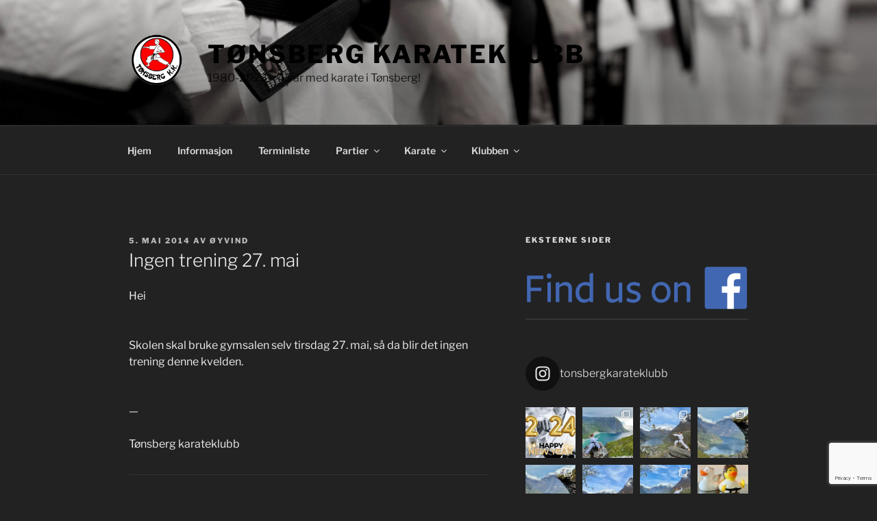

--- FILE ---
content_type: text/html; charset=UTF-8
request_url: https://tonsbergkarate.com/2014/05/05/ingen-trening-27-mai/
body_size: 35642
content:
<!DOCTYPE html>
<html lang="nb-NO" class="no-js no-svg">
<head>
<meta charset="UTF-8">
<meta name="viewport" content="width=device-width, initial-scale=1.0">
<link rel="profile" href="https://gmpg.org/xfn/11">

<script>
(function(html){html.className = html.className.replace(/\bno-js\b/,'js')})(document.documentElement);
//# sourceURL=twentyseventeen_javascript_detection
</script>
<title>Ingen trening 27. mai &#8211; Tønsberg Karateklubb</title>
<meta name='robots' content='max-image-preview:large' />
<link rel='dns-prefetch' href='//stats.wp.com' />
<link rel='preconnect' href='//c0.wp.com' />
<link rel="alternate" type="application/rss+xml" title="Tønsberg Karateklubb &raquo; strøm" href="https://tonsbergkarate.com/feed/" />
<link rel="alternate" type="application/rss+xml" title="Tønsberg Karateklubb &raquo; kommentarstrøm" href="https://tonsbergkarate.com/comments/feed/" />
<link rel="alternate" type="application/rss+xml" title="Tønsberg Karateklubb &raquo; Ingen trening 27. mai kommentarstrøm" href="https://tonsbergkarate.com/2014/05/05/ingen-trening-27-mai/feed/" />
<link rel="alternate" title="oEmbed (JSON)" type="application/json+oembed" href="https://tonsbergkarate.com/wp-json/oembed/1.0/embed?url=https%3A%2F%2Ftonsbergkarate.com%2F2014%2F05%2F05%2Fingen-trening-27-mai%2F" />
<link rel="alternate" title="oEmbed (XML)" type="text/xml+oembed" href="https://tonsbergkarate.com/wp-json/oembed/1.0/embed?url=https%3A%2F%2Ftonsbergkarate.com%2F2014%2F05%2F05%2Fingen-trening-27-mai%2F&#038;format=xml" />
<style id='wp-img-auto-sizes-contain-inline-css'>
img:is([sizes=auto i],[sizes^="auto," i]){contain-intrinsic-size:3000px 1500px}
/*# sourceURL=wp-img-auto-sizes-contain-inline-css */
</style>
<link rel='stylesheet' id='sbi_styles-css' href='https://tonsbergkarate.com/wp-content/plugins/instagram-feed/css/sbi-styles.min.css?ver=6.10.0' media='all' />
<style id='wp-emoji-styles-inline-css'>

	img.wp-smiley, img.emoji {
		display: inline !important;
		border: none !important;
		box-shadow: none !important;
		height: 1em !important;
		width: 1em !important;
		margin: 0 0.07em !important;
		vertical-align: -0.1em !important;
		background: none !important;
		padding: 0 !important;
	}
/*# sourceURL=wp-emoji-styles-inline-css */
</style>
<style id='wp-block-library-inline-css'>
:root{--wp-block-synced-color:#7a00df;--wp-block-synced-color--rgb:122,0,223;--wp-bound-block-color:var(--wp-block-synced-color);--wp-editor-canvas-background:#ddd;--wp-admin-theme-color:#007cba;--wp-admin-theme-color--rgb:0,124,186;--wp-admin-theme-color-darker-10:#006ba1;--wp-admin-theme-color-darker-10--rgb:0,107,160.5;--wp-admin-theme-color-darker-20:#005a87;--wp-admin-theme-color-darker-20--rgb:0,90,135;--wp-admin-border-width-focus:2px}@media (min-resolution:192dpi){:root{--wp-admin-border-width-focus:1.5px}}.wp-element-button{cursor:pointer}:root .has-very-light-gray-background-color{background-color:#eee}:root .has-very-dark-gray-background-color{background-color:#313131}:root .has-very-light-gray-color{color:#eee}:root .has-very-dark-gray-color{color:#313131}:root .has-vivid-green-cyan-to-vivid-cyan-blue-gradient-background{background:linear-gradient(135deg,#00d084,#0693e3)}:root .has-purple-crush-gradient-background{background:linear-gradient(135deg,#34e2e4,#4721fb 50%,#ab1dfe)}:root .has-hazy-dawn-gradient-background{background:linear-gradient(135deg,#faaca8,#dad0ec)}:root .has-subdued-olive-gradient-background{background:linear-gradient(135deg,#fafae1,#67a671)}:root .has-atomic-cream-gradient-background{background:linear-gradient(135deg,#fdd79a,#004a59)}:root .has-nightshade-gradient-background{background:linear-gradient(135deg,#330968,#31cdcf)}:root .has-midnight-gradient-background{background:linear-gradient(135deg,#020381,#2874fc)}:root{--wp--preset--font-size--normal:16px;--wp--preset--font-size--huge:42px}.has-regular-font-size{font-size:1em}.has-larger-font-size{font-size:2.625em}.has-normal-font-size{font-size:var(--wp--preset--font-size--normal)}.has-huge-font-size{font-size:var(--wp--preset--font-size--huge)}.has-text-align-center{text-align:center}.has-text-align-left{text-align:left}.has-text-align-right{text-align:right}.has-fit-text{white-space:nowrap!important}#end-resizable-editor-section{display:none}.aligncenter{clear:both}.items-justified-left{justify-content:flex-start}.items-justified-center{justify-content:center}.items-justified-right{justify-content:flex-end}.items-justified-space-between{justify-content:space-between}.screen-reader-text{border:0;clip-path:inset(50%);height:1px;margin:-1px;overflow:hidden;padding:0;position:absolute;width:1px;word-wrap:normal!important}.screen-reader-text:focus{background-color:#ddd;clip-path:none;color:#444;display:block;font-size:1em;height:auto;left:5px;line-height:normal;padding:15px 23px 14px;text-decoration:none;top:5px;width:auto;z-index:100000}html :where(.has-border-color){border-style:solid}html :where([style*=border-top-color]){border-top-style:solid}html :where([style*=border-right-color]){border-right-style:solid}html :where([style*=border-bottom-color]){border-bottom-style:solid}html :where([style*=border-left-color]){border-left-style:solid}html :where([style*=border-width]){border-style:solid}html :where([style*=border-top-width]){border-top-style:solid}html :where([style*=border-right-width]){border-right-style:solid}html :where([style*=border-bottom-width]){border-bottom-style:solid}html :where([style*=border-left-width]){border-left-style:solid}html :where(img[class*=wp-image-]){height:auto;max-width:100%}:where(figure){margin:0 0 1em}html :where(.is-position-sticky){--wp-admin--admin-bar--position-offset:var(--wp-admin--admin-bar--height,0px)}@media screen and (max-width:600px){html :where(.is-position-sticky){--wp-admin--admin-bar--position-offset:0px}}

/*# sourceURL=wp-block-library-inline-css */
</style><link rel='stylesheet' id='mediaelement-css' href='https://c0.wp.com/c/6.9/wp-includes/js/mediaelement/mediaelementplayer-legacy.min.css' media='all' />
<link rel='stylesheet' id='wp-mediaelement-css' href='https://c0.wp.com/c/6.9/wp-includes/js/mediaelement/wp-mediaelement.min.css' media='all' />
<style id='global-styles-inline-css'>
:root{--wp--preset--aspect-ratio--square: 1;--wp--preset--aspect-ratio--4-3: 4/3;--wp--preset--aspect-ratio--3-4: 3/4;--wp--preset--aspect-ratio--3-2: 3/2;--wp--preset--aspect-ratio--2-3: 2/3;--wp--preset--aspect-ratio--16-9: 16/9;--wp--preset--aspect-ratio--9-16: 9/16;--wp--preset--color--black: #000000;--wp--preset--color--cyan-bluish-gray: #abb8c3;--wp--preset--color--white: #ffffff;--wp--preset--color--pale-pink: #f78da7;--wp--preset--color--vivid-red: #cf2e2e;--wp--preset--color--luminous-vivid-orange: #ff6900;--wp--preset--color--luminous-vivid-amber: #fcb900;--wp--preset--color--light-green-cyan: #7bdcb5;--wp--preset--color--vivid-green-cyan: #00d084;--wp--preset--color--pale-cyan-blue: #8ed1fc;--wp--preset--color--vivid-cyan-blue: #0693e3;--wp--preset--color--vivid-purple: #9b51e0;--wp--preset--gradient--vivid-cyan-blue-to-vivid-purple: linear-gradient(135deg,rgb(6,147,227) 0%,rgb(155,81,224) 100%);--wp--preset--gradient--light-green-cyan-to-vivid-green-cyan: linear-gradient(135deg,rgb(122,220,180) 0%,rgb(0,208,130) 100%);--wp--preset--gradient--luminous-vivid-amber-to-luminous-vivid-orange: linear-gradient(135deg,rgb(252,185,0) 0%,rgb(255,105,0) 100%);--wp--preset--gradient--luminous-vivid-orange-to-vivid-red: linear-gradient(135deg,rgb(255,105,0) 0%,rgb(207,46,46) 100%);--wp--preset--gradient--very-light-gray-to-cyan-bluish-gray: linear-gradient(135deg,rgb(238,238,238) 0%,rgb(169,184,195) 100%);--wp--preset--gradient--cool-to-warm-spectrum: linear-gradient(135deg,rgb(74,234,220) 0%,rgb(151,120,209) 20%,rgb(207,42,186) 40%,rgb(238,44,130) 60%,rgb(251,105,98) 80%,rgb(254,248,76) 100%);--wp--preset--gradient--blush-light-purple: linear-gradient(135deg,rgb(255,206,236) 0%,rgb(152,150,240) 100%);--wp--preset--gradient--blush-bordeaux: linear-gradient(135deg,rgb(254,205,165) 0%,rgb(254,45,45) 50%,rgb(107,0,62) 100%);--wp--preset--gradient--luminous-dusk: linear-gradient(135deg,rgb(255,203,112) 0%,rgb(199,81,192) 50%,rgb(65,88,208) 100%);--wp--preset--gradient--pale-ocean: linear-gradient(135deg,rgb(255,245,203) 0%,rgb(182,227,212) 50%,rgb(51,167,181) 100%);--wp--preset--gradient--electric-grass: linear-gradient(135deg,rgb(202,248,128) 0%,rgb(113,206,126) 100%);--wp--preset--gradient--midnight: linear-gradient(135deg,rgb(2,3,129) 0%,rgb(40,116,252) 100%);--wp--preset--font-size--small: 13px;--wp--preset--font-size--medium: 20px;--wp--preset--font-size--large: 36px;--wp--preset--font-size--x-large: 42px;--wp--preset--spacing--20: 0.44rem;--wp--preset--spacing--30: 0.67rem;--wp--preset--spacing--40: 1rem;--wp--preset--spacing--50: 1.5rem;--wp--preset--spacing--60: 2.25rem;--wp--preset--spacing--70: 3.38rem;--wp--preset--spacing--80: 5.06rem;--wp--preset--shadow--natural: 6px 6px 9px rgba(0, 0, 0, 0.2);--wp--preset--shadow--deep: 12px 12px 50px rgba(0, 0, 0, 0.4);--wp--preset--shadow--sharp: 6px 6px 0px rgba(0, 0, 0, 0.2);--wp--preset--shadow--outlined: 6px 6px 0px -3px rgb(255, 255, 255), 6px 6px rgb(0, 0, 0);--wp--preset--shadow--crisp: 6px 6px 0px rgb(0, 0, 0);}:where(.is-layout-flex){gap: 0.5em;}:where(.is-layout-grid){gap: 0.5em;}body .is-layout-flex{display: flex;}.is-layout-flex{flex-wrap: wrap;align-items: center;}.is-layout-flex > :is(*, div){margin: 0;}body .is-layout-grid{display: grid;}.is-layout-grid > :is(*, div){margin: 0;}:where(.wp-block-columns.is-layout-flex){gap: 2em;}:where(.wp-block-columns.is-layout-grid){gap: 2em;}:where(.wp-block-post-template.is-layout-flex){gap: 1.25em;}:where(.wp-block-post-template.is-layout-grid){gap: 1.25em;}.has-black-color{color: var(--wp--preset--color--black) !important;}.has-cyan-bluish-gray-color{color: var(--wp--preset--color--cyan-bluish-gray) !important;}.has-white-color{color: var(--wp--preset--color--white) !important;}.has-pale-pink-color{color: var(--wp--preset--color--pale-pink) !important;}.has-vivid-red-color{color: var(--wp--preset--color--vivid-red) !important;}.has-luminous-vivid-orange-color{color: var(--wp--preset--color--luminous-vivid-orange) !important;}.has-luminous-vivid-amber-color{color: var(--wp--preset--color--luminous-vivid-amber) !important;}.has-light-green-cyan-color{color: var(--wp--preset--color--light-green-cyan) !important;}.has-vivid-green-cyan-color{color: var(--wp--preset--color--vivid-green-cyan) !important;}.has-pale-cyan-blue-color{color: var(--wp--preset--color--pale-cyan-blue) !important;}.has-vivid-cyan-blue-color{color: var(--wp--preset--color--vivid-cyan-blue) !important;}.has-vivid-purple-color{color: var(--wp--preset--color--vivid-purple) !important;}.has-black-background-color{background-color: var(--wp--preset--color--black) !important;}.has-cyan-bluish-gray-background-color{background-color: var(--wp--preset--color--cyan-bluish-gray) !important;}.has-white-background-color{background-color: var(--wp--preset--color--white) !important;}.has-pale-pink-background-color{background-color: var(--wp--preset--color--pale-pink) !important;}.has-vivid-red-background-color{background-color: var(--wp--preset--color--vivid-red) !important;}.has-luminous-vivid-orange-background-color{background-color: var(--wp--preset--color--luminous-vivid-orange) !important;}.has-luminous-vivid-amber-background-color{background-color: var(--wp--preset--color--luminous-vivid-amber) !important;}.has-light-green-cyan-background-color{background-color: var(--wp--preset--color--light-green-cyan) !important;}.has-vivid-green-cyan-background-color{background-color: var(--wp--preset--color--vivid-green-cyan) !important;}.has-pale-cyan-blue-background-color{background-color: var(--wp--preset--color--pale-cyan-blue) !important;}.has-vivid-cyan-blue-background-color{background-color: var(--wp--preset--color--vivid-cyan-blue) !important;}.has-vivid-purple-background-color{background-color: var(--wp--preset--color--vivid-purple) !important;}.has-black-border-color{border-color: var(--wp--preset--color--black) !important;}.has-cyan-bluish-gray-border-color{border-color: var(--wp--preset--color--cyan-bluish-gray) !important;}.has-white-border-color{border-color: var(--wp--preset--color--white) !important;}.has-pale-pink-border-color{border-color: var(--wp--preset--color--pale-pink) !important;}.has-vivid-red-border-color{border-color: var(--wp--preset--color--vivid-red) !important;}.has-luminous-vivid-orange-border-color{border-color: var(--wp--preset--color--luminous-vivid-orange) !important;}.has-luminous-vivid-amber-border-color{border-color: var(--wp--preset--color--luminous-vivid-amber) !important;}.has-light-green-cyan-border-color{border-color: var(--wp--preset--color--light-green-cyan) !important;}.has-vivid-green-cyan-border-color{border-color: var(--wp--preset--color--vivid-green-cyan) !important;}.has-pale-cyan-blue-border-color{border-color: var(--wp--preset--color--pale-cyan-blue) !important;}.has-vivid-cyan-blue-border-color{border-color: var(--wp--preset--color--vivid-cyan-blue) !important;}.has-vivid-purple-border-color{border-color: var(--wp--preset--color--vivid-purple) !important;}.has-vivid-cyan-blue-to-vivid-purple-gradient-background{background: var(--wp--preset--gradient--vivid-cyan-blue-to-vivid-purple) !important;}.has-light-green-cyan-to-vivid-green-cyan-gradient-background{background: var(--wp--preset--gradient--light-green-cyan-to-vivid-green-cyan) !important;}.has-luminous-vivid-amber-to-luminous-vivid-orange-gradient-background{background: var(--wp--preset--gradient--luminous-vivid-amber-to-luminous-vivid-orange) !important;}.has-luminous-vivid-orange-to-vivid-red-gradient-background{background: var(--wp--preset--gradient--luminous-vivid-orange-to-vivid-red) !important;}.has-very-light-gray-to-cyan-bluish-gray-gradient-background{background: var(--wp--preset--gradient--very-light-gray-to-cyan-bluish-gray) !important;}.has-cool-to-warm-spectrum-gradient-background{background: var(--wp--preset--gradient--cool-to-warm-spectrum) !important;}.has-blush-light-purple-gradient-background{background: var(--wp--preset--gradient--blush-light-purple) !important;}.has-blush-bordeaux-gradient-background{background: var(--wp--preset--gradient--blush-bordeaux) !important;}.has-luminous-dusk-gradient-background{background: var(--wp--preset--gradient--luminous-dusk) !important;}.has-pale-ocean-gradient-background{background: var(--wp--preset--gradient--pale-ocean) !important;}.has-electric-grass-gradient-background{background: var(--wp--preset--gradient--electric-grass) !important;}.has-midnight-gradient-background{background: var(--wp--preset--gradient--midnight) !important;}.has-small-font-size{font-size: var(--wp--preset--font-size--small) !important;}.has-medium-font-size{font-size: var(--wp--preset--font-size--medium) !important;}.has-large-font-size{font-size: var(--wp--preset--font-size--large) !important;}.has-x-large-font-size{font-size: var(--wp--preset--font-size--x-large) !important;}
/*# sourceURL=global-styles-inline-css */
</style>

<style id='classic-theme-styles-inline-css'>
/*! This file is auto-generated */
.wp-block-button__link{color:#fff;background-color:#32373c;border-radius:9999px;box-shadow:none;text-decoration:none;padding:calc(.667em + 2px) calc(1.333em + 2px);font-size:1.125em}.wp-block-file__button{background:#32373c;color:#fff;text-decoration:none}
/*# sourceURL=/wp-includes/css/classic-themes.min.css */
</style>
<link rel='stylesheet' id='contact-form-7-css' href='https://tonsbergkarate.com/wp-content/plugins/contact-form-7/includes/css/styles.css?ver=6.1.4' media='all' />
<link rel='stylesheet' id='twentyseventeen-fonts-css' href='https://tonsbergkarate.com/wp-content/themes/twentyseventeen/assets/fonts/font-libre-franklin.css?ver=20230328' media='all' />
<link rel='stylesheet' id='twentyseventeen-style-css' href='https://tonsbergkarate.com/wp-content/themes/twentyseventeen/style.css?ver=20251202' media='all' />
<link rel='stylesheet' id='twentyseventeen-block-style-css' href='https://tonsbergkarate.com/wp-content/themes/twentyseventeen/assets/css/blocks.css?ver=20240729' media='all' />
<link rel='stylesheet' id='twentyseventeen-colors-dark-css' href='https://tonsbergkarate.com/wp-content/themes/twentyseventeen/assets/css/colors-dark.css?ver=20240412' media='all' />
<script src="https://c0.wp.com/c/6.9/wp-includes/js/jquery/jquery.min.js" id="jquery-core-js"></script>
<script src="https://c0.wp.com/c/6.9/wp-includes/js/jquery/jquery-migrate.min.js" id="jquery-migrate-js"></script>
<script id="twentyseventeen-global-js-extra">
var twentyseventeenScreenReaderText = {"quote":"\u003Csvg class=\"icon icon-quote-right\" aria-hidden=\"true\" role=\"img\"\u003E \u003Cuse href=\"#icon-quote-right\" xlink:href=\"#icon-quote-right\"\u003E\u003C/use\u003E \u003C/svg\u003E","expand":"Utvid undermeny","collapse":"Sl\u00e5 sammen undermeny","icon":"\u003Csvg class=\"icon icon-angle-down\" aria-hidden=\"true\" role=\"img\"\u003E \u003Cuse href=\"#icon-angle-down\" xlink:href=\"#icon-angle-down\"\u003E\u003C/use\u003E \u003Cspan class=\"svg-fallback icon-angle-down\"\u003E\u003C/span\u003E\u003C/svg\u003E"};
//# sourceURL=twentyseventeen-global-js-extra
</script>
<script src="https://tonsbergkarate.com/wp-content/themes/twentyseventeen/assets/js/global.js?ver=20211130" id="twentyseventeen-global-js" defer data-wp-strategy="defer"></script>
<script src="https://tonsbergkarate.com/wp-content/themes/twentyseventeen/assets/js/navigation.js?ver=20210122" id="twentyseventeen-navigation-js" defer data-wp-strategy="defer"></script>
<link rel="https://api.w.org/" href="https://tonsbergkarate.com/wp-json/" /><link rel="alternate" title="JSON" type="application/json" href="https://tonsbergkarate.com/wp-json/wp/v2/posts/1465" /><link rel="EditURI" type="application/rsd+xml" title="RSD" href="https://tonsbergkarate.com/xmlrpc.php?rsd" />
<meta name="generator" content="WordPress 6.9" />
<link rel="canonical" href="https://tonsbergkarate.com/2014/05/05/ingen-trening-27-mai/" />
<link rel='shortlink' href='https://tonsbergkarate.com/?p=1465' />
	<style>img#wpstats{display:none}</style>
		<link rel="pingback" href="https://tonsbergkarate.com/xmlrpc.php">
		<style id="twentyseventeen-custom-header-styles" type="text/css">
				.site-title a,
		.colors-dark .site-title a,
		.colors-custom .site-title a,
		body.has-header-image .site-title a,
		body.has-header-video .site-title a,
		body.has-header-image.colors-dark .site-title a,
		body.has-header-video.colors-dark .site-title a,
		body.has-header-image.colors-custom .site-title a,
		body.has-header-video.colors-custom .site-title a,
		.site-description,
		.colors-dark .site-description,
		.colors-custom .site-description,
		body.has-header-image .site-description,
		body.has-header-video .site-description,
		body.has-header-image.colors-dark .site-description,
		body.has-header-video.colors-dark .site-description,
		body.has-header-image.colors-custom .site-description,
		body.has-header-video.colors-custom .site-description {
			color: #000000;
		}
		</style>
		<link rel="icon" href="https://tonsbergkarate.com/wp-content/uploads/cropped-Image3-1-32x32.png" sizes="32x32" />
<link rel="icon" href="https://tonsbergkarate.com/wp-content/uploads/cropped-Image3-1-192x192.png" sizes="192x192" />
<link rel="apple-touch-icon" href="https://tonsbergkarate.com/wp-content/uploads/cropped-Image3-1-180x180.png" />
<meta name="msapplication-TileImage" content="https://tonsbergkarate.com/wp-content/uploads/cropped-Image3-1-270x270.png" />
</head>

<body class="wp-singular post-template-default single single-post postid-1465 single-format-standard wp-custom-logo wp-embed-responsive wp-theme-twentyseventeen group-blog has-header-image has-sidebar colors-dark">
<div id="page" class="site">
	<a class="skip-link screen-reader-text" href="#content">
		Gå til innhold	</a>

	<header id="masthead" class="site-header">

		<div class="custom-header">

		<div class="custom-header-media">
			<div id="wp-custom-header" class="wp-custom-header"><img src="https://tonsbergkarate.com/wp-content/uploads/cropped-IMG_8743.jpg" width="2000" height="1199" alt="" srcset="https://tonsbergkarate.com/wp-content/uploads/cropped-IMG_8743.jpg 2000w, https://tonsbergkarate.com/wp-content/uploads/cropped-IMG_8743-300x180.jpg 300w, https://tonsbergkarate.com/wp-content/uploads/cropped-IMG_8743-768x460.jpg 768w, https://tonsbergkarate.com/wp-content/uploads/cropped-IMG_8743-530x318.jpg 530w" sizes="(max-width: 767px) 200vw, 100vw" decoding="async" fetchpriority="high" /></div>		</div>

	<div class="site-branding">
	<div class="wrap">

		<a href="https://tonsbergkarate.com/" class="custom-logo-link" rel="home"><img width="250" height="250" src="https://tonsbergkarate.com/wp-content/uploads/cropped-Image3.png" class="custom-logo" alt="Tønsberg Karateklubb" decoding="async" srcset="https://tonsbergkarate.com/wp-content/uploads/cropped-Image3.png 250w, https://tonsbergkarate.com/wp-content/uploads/cropped-Image3-150x150.png 150w" sizes="100vw" /></a>
		<div class="site-branding-text">
							<p class="site-title"><a href="https://tonsbergkarate.com/" rel="home" >Tønsberg Karateklubb</a></p>
								<p class="site-description">1980-2023 &#8211; 43 år med karate i Tønsberg!</p>
					</div><!-- .site-branding-text -->

		
	</div><!-- .wrap -->
</div><!-- .site-branding -->

</div><!-- .custom-header -->

					<div class="navigation-top">
				<div class="wrap">
					<nav id="site-navigation" class="main-navigation" aria-label="Toppmeny">
	<button class="menu-toggle" aria-controls="top-menu" aria-expanded="false">
		<svg class="icon icon-bars" aria-hidden="true" role="img"> <use href="#icon-bars" xlink:href="#icon-bars"></use> </svg><svg class="icon icon-close" aria-hidden="true" role="img"> <use href="#icon-close" xlink:href="#icon-close"></use> </svg>Meny	</button>

	<div class="menu-meny-container"><ul id="top-menu" class="menu"><li id="menu-item-3529" class="menu-item menu-item-type-custom menu-item-object-custom menu-item-home menu-item-3529"><a href="https://tonsbergkarate.com">Hjem</a></li>
<li id="menu-item-431" class="menu-item menu-item-type-post_type menu-item-object-page menu-item-431"><a href="https://tonsbergkarate.com/informasjon/">Informasjon</a></li>
<li id="menu-item-2228" class="menu-item menu-item-type-post_type menu-item-object-page menu-item-2228"><a href="https://tonsbergkarate.com/terminliste/">Terminliste</a></li>
<li id="menu-item-3639" class="menu-item menu-item-type-custom menu-item-object-custom menu-item-has-children menu-item-3639"><a href="http://nnm">Partier<svg class="icon icon-angle-down" aria-hidden="true" role="img"> <use href="#icon-angle-down" xlink:href="#icon-angle-down"></use> </svg></a>
<ul class="sub-menu">
	<li id="menu-item-3641" class="menu-item menu-item-type-post_type menu-item-object-page menu-item-3641"><a href="https://tonsbergkarate.com/informasjon/junior/">Junior</a></li>
	<li id="menu-item-3640" class="menu-item menu-item-type-post_type menu-item-object-page menu-item-3640"><a href="https://tonsbergkarate.com/informasjon/nybegynner/">Nybegynner</a></li>
</ul>
</li>
<li id="menu-item-3637" class="menu-item menu-item-type-custom menu-item-object-custom menu-item-has-children menu-item-3637"><a>Karate<svg class="icon icon-angle-down" aria-hidden="true" role="img"> <use href="#icon-angle-down" xlink:href="#icon-angle-down"></use> </svg></a>
<ul class="sub-menu">
	<li id="menu-item-3047" class="menu-item menu-item-type-post_type menu-item-object-page menu-item-3047"><a href="https://tonsbergkarate.com/pensum/">Pensum</a></li>
	<li id="menu-item-3638" class="menu-item menu-item-type-post_type menu-item-object-page menu-item-3638"><a href="https://tonsbergkarate.com/karate/dojo-kun/">Dojo-kun</a></li>
</ul>
</li>
<li id="menu-item-2213" class="menu-item menu-item-type-custom menu-item-object-custom menu-item-has-children menu-item-2213"><a>Klubben<svg class="icon icon-angle-down" aria-hidden="true" role="img"> <use href="#icon-angle-down" xlink:href="#icon-angle-down"></use> </svg></a>
<ul class="sub-menu">
	<li id="menu-item-432" class="menu-item menu-item-type-post_type menu-item-object-page menu-item-432"><a href="https://tonsbergkarate.com/om/">Om oss</a></li>
	<li id="menu-item-2169" class="menu-item menu-item-type-post_type menu-item-object-page menu-item-2169"><a href="https://tonsbergkarate.com/kontakt/">Kontakt oss</a></li>
	<li id="menu-item-430" class="menu-item menu-item-type-post_type menu-item-object-page menu-item-430"><a href="https://tonsbergkarate.com/instruktorer/">Instruktører</a></li>
	<li id="menu-item-2172" class="menu-item menu-item-type-post_type menu-item-object-page menu-item-2172"><a href="https://tonsbergkarate.com/dangraderte/">DAN-graderte:</a></li>
	<li id="menu-item-2171" class="menu-item menu-item-type-post_type menu-item-object-page menu-item-2171"><a href="https://tonsbergkarate.com/utstyr/">Utstyr</a></li>
	<li id="menu-item-2196" class="menu-item menu-item-type-post_type menu-item-object-page menu-item-2196"><a href="https://tonsbergkarate.com/om/grasrotandelen/">Grasrotandelen</a></li>
</ul>
</li>
</ul></div>
	</nav><!-- #site-navigation -->
				</div><!-- .wrap -->
			</div><!-- .navigation-top -->
		
	</header><!-- #masthead -->

	
	<div class="site-content-contain">
		<div id="content" class="site-content">

<div class="wrap">
	<div id="primary" class="content-area">
		<main id="main" class="site-main">

			
<article id="post-1465" class="post-1465 post type-post status-publish format-standard hentry category-diverse">
		<header class="entry-header">
		<div class="entry-meta"><span class="posted-on"><span class="screen-reader-text">Publisert</span> <a href="https://tonsbergkarate.com/2014/05/05/ingen-trening-27-mai/" rel="bookmark"><time class="entry-date published updated" datetime="2014-05-05T17:32:52+02:00">5. mai 2014</time></a></span><span class="byline"> av <span class="author vcard"><a class="url fn n" href="https://tonsbergkarate.com/author/oaspelundhotmail-com/">Øyvind</a></span></span></div><!-- .entry-meta --><h1 class="entry-title">Ingen trening 27. mai</h1>	</header><!-- .entry-header -->

	
	<div class="entry-content">
		<div dir="ltr">Hei</p>
<div> </div>
<div>Skolen skal bruke gymsalen selv tirsdag 27. mai, så da blir det ingen trening denne kvelden.<br clear="all" /></p>
<div> </div>
<p>&#8212;</p>
<div dir="ltr">Tønsberg karateklubb</div>
</div>
</div>
	</div><!-- .entry-content -->

	<footer class="entry-footer"><span class="cat-tags-links"><span class="cat-links"><svg class="icon icon-folder-open" aria-hidden="true" role="img"> <use href="#icon-folder-open" xlink:href="#icon-folder-open"></use> </svg><span class="screen-reader-text">Kategorier</span><a href="https://tonsbergkarate.com/category/nyheter/diverse/" rel="category tag">Diverse</a></span></span></footer> <!-- .entry-footer -->
</article><!-- #post-1465 -->

<div id="comments" class="comments-area">

		<div id="respond" class="comment-respond">
		<h3 id="reply-title" class="comment-reply-title">Legg igjen en kommentar</h3><p class="must-log-in">Du må være <a href="https://tonsbergkarate.com/wp-login.php?redirect_to=https%3A%2F%2Ftonsbergkarate.com%2F2014%2F05%2F05%2Fingen-trening-27-mai%2F">innlogget</a> for å kunne kommentere.</p>	</div><!-- #respond -->
	<p class="akismet_comment_form_privacy_notice">Dette nettstedet bruker Akismet for å redusere spam. <a href="https://akismet.com/privacy/" target="_blank" rel="nofollow noopener">Finn ut mer om hvordan kommentardataene dine behandles.</a></p>
</div><!-- #comments -->

	<nav class="navigation post-navigation" aria-label="Innlegg">
		<h2 class="screen-reader-text">Innleggsnavigasjon</h2>
		<div class="nav-links"><div class="nav-previous"><a href="https://tonsbergkarate.com/2014/04/29/ntkf%c2%b4s-sommerleir-i-eikhallen-2014/" rel="prev"><span class="screen-reader-text">Forrige innlegg</span><span aria-hidden="true" class="nav-subtitle">Tidligere</span> <span class="nav-title"><span class="nav-title-icon-wrapper"><svg class="icon icon-arrow-left" aria-hidden="true" role="img"> <use href="#icon-arrow-left" xlink:href="#icon-arrow-left"></use> </svg></span>NTKF´s sommerleir i Eikhallen, 2014</span></a></div><div class="nav-next"><a href="https://tonsbergkarate.com/2014/05/07/gradering-var-2014/" rel="next"><span class="screen-reader-text">Neste innlegg</span><span aria-hidden="true" class="nav-subtitle">Neste</span> <span class="nav-title">Gradering vår 2014<span class="nav-title-icon-wrapper"><svg class="icon icon-arrow-right" aria-hidden="true" role="img"> <use href="#icon-arrow-right" xlink:href="#icon-arrow-right"></use> </svg></span></span></a></div></div>
	</nav>
		</main><!-- #main -->
	</div><!-- #primary -->
	
<aside id="secondary" class="widget-area" aria-label="Sidekolonne på innleggssider">
	<section id="linkcat-65" class="widget widget_links"><h2 class="widget-title">Eksterne sider</h2>
	<ul class='xoxo blogroll'>
<li><a href="http://www.facebook.com/TonsbergKarateklubb/" target="_blank"><img src="http://tonsbergkarate.no/wp-content/uploads/FindUs-FB-RGB-BRC-Site-500.png" alt="Facebook" /></a></li>

	</ul>
</section>
<section id="text-3" class="widget widget_text">			<div class="textwidget">
<div id="sb_instagram"  class="sbi sbi_mob_col_1 sbi_tab_col_2 sbi_col_4" style="padding-bottom: 10px; width: 100%;"	 data-feedid="*1"  data-res="auto" data-cols="4" data-colsmobile="1" data-colstablet="2" data-num="20" data-nummobile="" data-item-padding="5"	 data-shortcode-atts="{}"  data-postid="1465" data-locatornonce="2cd77b26f2" data-imageaspectratio="1:1" data-sbi-flags="favorLocal">
	<div class="sb_instagram_header  sbi_no_avatar"   >
	<a class="sbi_header_link" target="_blank"
	   rel="nofollow noopener" href="https://www.instagram.com/tonsbergkarateklubb/" title="@tonsbergkarateklubb">
		<div class="sbi_header_text sbi_no_bio">
			<div class="sbi_header_img">
				
									<div class="sbi_header_hashtag_icon"  ><svg class="sbi_new_logo fa-instagram fa-w-14" aria-hidden="true" data-fa-processed="" aria-label="Instagram" data-prefix="fab" data-icon="instagram" role="img" viewBox="0 0 448 512">
                    <path fill="currentColor" d="M224.1 141c-63.6 0-114.9 51.3-114.9 114.9s51.3 114.9 114.9 114.9S339 319.5 339 255.9 287.7 141 224.1 141zm0 189.6c-41.1 0-74.7-33.5-74.7-74.7s33.5-74.7 74.7-74.7 74.7 33.5 74.7 74.7-33.6 74.7-74.7 74.7zm146.4-194.3c0 14.9-12 26.8-26.8 26.8-14.9 0-26.8-12-26.8-26.8s12-26.8 26.8-26.8 26.8 12 26.8 26.8zm76.1 27.2c-1.7-35.9-9.9-67.7-36.2-93.9-26.2-26.2-58-34.4-93.9-36.2-37-2.1-147.9-2.1-184.9 0-35.8 1.7-67.6 9.9-93.9 36.1s-34.4 58-36.2 93.9c-2.1 37-2.1 147.9 0 184.9 1.7 35.9 9.9 67.7 36.2 93.9s58 34.4 93.9 36.2c37 2.1 147.9 2.1 184.9 0 35.9-1.7 67.7-9.9 93.9-36.2 26.2-26.2 34.4-58 36.2-93.9 2.1-37 2.1-147.8 0-184.8zM398.8 388c-7.8 19.6-22.9 34.7-42.6 42.6-29.5 11.7-99.5 9-132.1 9s-102.7 2.6-132.1-9c-19.6-7.8-34.7-22.9-42.6-42.6-11.7-29.5-9-99.5-9-132.1s-2.6-102.7 9-132.1c7.8-19.6 22.9-34.7 42.6-42.6 29.5-11.7 99.5-9 132.1-9s102.7-2.6 132.1 9c19.6 7.8 34.7 22.9 42.6 42.6 11.7 29.5 9 99.5 9 132.1s2.7 102.7-9 132.1z"></path>
                </svg></div>
							</div>

			<div class="sbi_feedtheme_header_text">
				<h3>tonsbergkarateklubb</h3>
							</div>
		</div>
	</a>
</div>

	<div id="sbi_images"  style="gap: 10px;">
		<div class="sbi_item sbi_type_image sbi_new sbi_transition"
	id="sbi_18209717305272931" data-date="1704131368">
	<div class="sbi_photo_wrap">
		<a class="sbi_photo" href="https://www.instagram.com/p/C1kQ3_OIMyQ/" target="_blank" rel="noopener nofollow"
			data-full-res="https://scontent-cph2-1.cdninstagram.com/v/t51.29350-15/416319005_657608806309592_8284666793298127258_n.jpg?_nc_cat=105&#038;ccb=1-7&#038;_nc_sid=18de74&#038;_nc_ohc=kvZSTGEsHrwQ7kNvgFQITYo&#038;_nc_zt=23&#038;_nc_ht=scontent-cph2-1.cdninstagram.com&#038;edm=ANo9K5cEAAAA&#038;_nc_gid=ASVZ3lolJ90qTOZ4WFD2LVQ&#038;oh=00_AYAAXO8lN5adSsexS0fGYZtMJkL1xTpEeIOB0poDfnOVig&#038;oe=675618E6"
			data-img-src-set="{&quot;d&quot;:&quot;https:\/\/scontent-cph2-1.cdninstagram.com\/v\/t51.29350-15\/416319005_657608806309592_8284666793298127258_n.jpg?_nc_cat=105&amp;ccb=1-7&amp;_nc_sid=18de74&amp;_nc_ohc=kvZSTGEsHrwQ7kNvgFQITYo&amp;_nc_zt=23&amp;_nc_ht=scontent-cph2-1.cdninstagram.com&amp;edm=ANo9K5cEAAAA&amp;_nc_gid=ASVZ3lolJ90qTOZ4WFD2LVQ&amp;oh=00_AYAAXO8lN5adSsexS0fGYZtMJkL1xTpEeIOB0poDfnOVig&amp;oe=675618E6&quot;,&quot;150&quot;:&quot;https:\/\/scontent-cph2-1.cdninstagram.com\/v\/t51.29350-15\/416319005_657608806309592_8284666793298127258_n.jpg?_nc_cat=105&amp;ccb=1-7&amp;_nc_sid=18de74&amp;_nc_ohc=kvZSTGEsHrwQ7kNvgFQITYo&amp;_nc_zt=23&amp;_nc_ht=scontent-cph2-1.cdninstagram.com&amp;edm=ANo9K5cEAAAA&amp;_nc_gid=ASVZ3lolJ90qTOZ4WFD2LVQ&amp;oh=00_AYAAXO8lN5adSsexS0fGYZtMJkL1xTpEeIOB0poDfnOVig&amp;oe=675618E6&quot;,&quot;320&quot;:&quot;https:\/\/scontent-cph2-1.cdninstagram.com\/v\/t51.29350-15\/416319005_657608806309592_8284666793298127258_n.jpg?_nc_cat=105&amp;ccb=1-7&amp;_nc_sid=18de74&amp;_nc_ohc=kvZSTGEsHrwQ7kNvgFQITYo&amp;_nc_zt=23&amp;_nc_ht=scontent-cph2-1.cdninstagram.com&amp;edm=ANo9K5cEAAAA&amp;_nc_gid=ASVZ3lolJ90qTOZ4WFD2LVQ&amp;oh=00_AYAAXO8lN5adSsexS0fGYZtMJkL1xTpEeIOB0poDfnOVig&amp;oe=675618E6&quot;,&quot;640&quot;:&quot;https:\/\/scontent-cph2-1.cdninstagram.com\/v\/t51.29350-15\/416319005_657608806309592_8284666793298127258_n.jpg?_nc_cat=105&amp;ccb=1-7&amp;_nc_sid=18de74&amp;_nc_ohc=kvZSTGEsHrwQ7kNvgFQITYo&amp;_nc_zt=23&amp;_nc_ht=scontent-cph2-1.cdninstagram.com&amp;edm=ANo9K5cEAAAA&amp;_nc_gid=ASVZ3lolJ90qTOZ4WFD2LVQ&amp;oh=00_AYAAXO8lN5adSsexS0fGYZtMJkL1xTpEeIOB0poDfnOVig&amp;oe=675618E6&quot;}">
			<span class="sbi-screenreader">Oppstart for 2024 er torsdag 4. januar🥋 vel møtt t</span>
									<img decoding="async" src="https://tonsbergkarate.com/wp-content/plugins/instagram-feed/img/placeholder.png" alt="Oppstart for 2024 er torsdag 4. januar🥋 vel møtt til aktive og nye medlemmer🥰" aria-hidden="true">
		</a>
	</div>
</div><div class="sbi_item sbi_type_carousel sbi_new sbi_transition"
	id="sbi_17897708342317939" data-date="1629371467">
	<div class="sbi_photo_wrap">
		<a class="sbi_photo" href="https://www.instagram.com/p/CSwPreHqhRO/" target="_blank" rel="noopener nofollow"
			data-full-res="https://scontent-cph2-1.cdninstagram.com/v/t51.29350-15/239474663_135859192039261_3425359305388295017_n.jpg?_nc_cat=111&#038;ccb=1-7&#038;_nc_sid=18de74&#038;_nc_ohc=6ksGlb5LdjwQ7kNvgHkvPAd&#038;_nc_zt=23&#038;_nc_ht=scontent-cph2-1.cdninstagram.com&#038;edm=ANo9K5cEAAAA&#038;_nc_gid=ASVZ3lolJ90qTOZ4WFD2LVQ&#038;oh=00_AYBJyD_ggF-KxXqs4A7kmDQ6MqJNhlnKM0MRzaJ6w7fCgw&#038;oe=6756135C"
			data-img-src-set="{&quot;d&quot;:&quot;https:\/\/scontent-cph2-1.cdninstagram.com\/v\/t51.29350-15\/239474663_135859192039261_3425359305388295017_n.jpg?_nc_cat=111&amp;ccb=1-7&amp;_nc_sid=18de74&amp;_nc_ohc=6ksGlb5LdjwQ7kNvgHkvPAd&amp;_nc_zt=23&amp;_nc_ht=scontent-cph2-1.cdninstagram.com&amp;edm=ANo9K5cEAAAA&amp;_nc_gid=ASVZ3lolJ90qTOZ4WFD2LVQ&amp;oh=00_AYBJyD_ggF-KxXqs4A7kmDQ6MqJNhlnKM0MRzaJ6w7fCgw&amp;oe=6756135C&quot;,&quot;150&quot;:&quot;https:\/\/scontent-cph2-1.cdninstagram.com\/v\/t51.29350-15\/239474663_135859192039261_3425359305388295017_n.jpg?_nc_cat=111&amp;ccb=1-7&amp;_nc_sid=18de74&amp;_nc_ohc=6ksGlb5LdjwQ7kNvgHkvPAd&amp;_nc_zt=23&amp;_nc_ht=scontent-cph2-1.cdninstagram.com&amp;edm=ANo9K5cEAAAA&amp;_nc_gid=ASVZ3lolJ90qTOZ4WFD2LVQ&amp;oh=00_AYBJyD_ggF-KxXqs4A7kmDQ6MqJNhlnKM0MRzaJ6w7fCgw&amp;oe=6756135C&quot;,&quot;320&quot;:&quot;https:\/\/scontent-cph2-1.cdninstagram.com\/v\/t51.29350-15\/239474663_135859192039261_3425359305388295017_n.jpg?_nc_cat=111&amp;ccb=1-7&amp;_nc_sid=18de74&amp;_nc_ohc=6ksGlb5LdjwQ7kNvgHkvPAd&amp;_nc_zt=23&amp;_nc_ht=scontent-cph2-1.cdninstagram.com&amp;edm=ANo9K5cEAAAA&amp;_nc_gid=ASVZ3lolJ90qTOZ4WFD2LVQ&amp;oh=00_AYBJyD_ggF-KxXqs4A7kmDQ6MqJNhlnKM0MRzaJ6w7fCgw&amp;oe=6756135C&quot;,&quot;640&quot;:&quot;https:\/\/scontent-cph2-1.cdninstagram.com\/v\/t51.29350-15\/239474663_135859192039261_3425359305388295017_n.jpg?_nc_cat=111&amp;ccb=1-7&amp;_nc_sid=18de74&amp;_nc_ohc=6ksGlb5LdjwQ7kNvgHkvPAd&amp;_nc_zt=23&amp;_nc_ht=scontent-cph2-1.cdninstagram.com&amp;edm=ANo9K5cEAAAA&amp;_nc_gid=ASVZ3lolJ90qTOZ4WFD2LVQ&amp;oh=00_AYBJyD_ggF-KxXqs4A7kmDQ6MqJNhlnKM0MRzaJ6w7fCgw&amp;oe=6756135C&quot;}">
			<span class="sbi-screenreader">Ryten/Kvalvika Beach 💕 #ryten543moh #ryten #kvalvi</span>
			<svg class="svg-inline--fa fa-clone fa-w-16 sbi_lightbox_carousel_icon" aria-hidden="true" aria-label="Clone" data-fa-proƒcessed="" data-prefix="far" data-icon="clone" role="img" xmlns="http://www.w3.org/2000/svg" viewBox="0 0 512 512">
                    <path fill="currentColor" d="M464 0H144c-26.51 0-48 21.49-48 48v48H48c-26.51 0-48 21.49-48 48v320c0 26.51 21.49 48 48 48h320c26.51 0 48-21.49 48-48v-48h48c26.51 0 48-21.49 48-48V48c0-26.51-21.49-48-48-48zM362 464H54a6 6 0 0 1-6-6V150a6 6 0 0 1 6-6h42v224c0 26.51 21.49 48 48 48h224v42a6 6 0 0 1-6 6zm96-96H150a6 6 0 0 1-6-6V54a6 6 0 0 1 6-6h308a6 6 0 0 1 6 6v308a6 6 0 0 1-6 6z"></path>
                </svg>						<img decoding="async" src="https://tonsbergkarate.com/wp-content/plugins/instagram-feed/img/placeholder.png" alt="Ryten/Kvalvika Beach 💕 #ryten543moh #ryten #kvalvikabeach #karate #karatedo #karatekid
#karateka #shotokankarate #shotokan #tønsbergkarateklubb #zen #karatelife #karatelove #dojokun #martialarts #karatespirit #practice #selfdisipline" aria-hidden="true">
		</a>
	</div>
</div><div class="sbi_item sbi_type_carousel sbi_new sbi_transition"
	id="sbi_17971453372375091" data-date="1621182244">
	<div class="sbi_photo_wrap">
		<a class="sbi_photo" href="https://www.instagram.com/p/CO8L-bhBGm9/" target="_blank" rel="noopener nofollow"
			data-full-res="https://scontent-cph2-1.cdninstagram.com/v/t51.29350-15/186330476_564190351227867_4476148998752897791_n.jpg?_nc_cat=104&#038;ccb=1-7&#038;_nc_sid=18de74&#038;_nc_ohc=lHh8uI8nf9AQ7kNvgEC4Erp&#038;_nc_zt=23&#038;_nc_ht=scontent-cph2-1.cdninstagram.com&#038;edm=ANo9K5cEAAAA&#038;_nc_gid=ASVZ3lolJ90qTOZ4WFD2LVQ&#038;oh=00_AYAi2bjcRVTaL3LKwzObOwiScpf-lhGTeL_Jre-FaZl_uA&#038;oe=675600B9"
			data-img-src-set="{&quot;d&quot;:&quot;https:\/\/scontent-cph2-1.cdninstagram.com\/v\/t51.29350-15\/186330476_564190351227867_4476148998752897791_n.jpg?_nc_cat=104&amp;ccb=1-7&amp;_nc_sid=18de74&amp;_nc_ohc=lHh8uI8nf9AQ7kNvgEC4Erp&amp;_nc_zt=23&amp;_nc_ht=scontent-cph2-1.cdninstagram.com&amp;edm=ANo9K5cEAAAA&amp;_nc_gid=ASVZ3lolJ90qTOZ4WFD2LVQ&amp;oh=00_AYAi2bjcRVTaL3LKwzObOwiScpf-lhGTeL_Jre-FaZl_uA&amp;oe=675600B9&quot;,&quot;150&quot;:&quot;https:\/\/scontent-cph2-1.cdninstagram.com\/v\/t51.29350-15\/186330476_564190351227867_4476148998752897791_n.jpg?_nc_cat=104&amp;ccb=1-7&amp;_nc_sid=18de74&amp;_nc_ohc=lHh8uI8nf9AQ7kNvgEC4Erp&amp;_nc_zt=23&amp;_nc_ht=scontent-cph2-1.cdninstagram.com&amp;edm=ANo9K5cEAAAA&amp;_nc_gid=ASVZ3lolJ90qTOZ4WFD2LVQ&amp;oh=00_AYAi2bjcRVTaL3LKwzObOwiScpf-lhGTeL_Jre-FaZl_uA&amp;oe=675600B9&quot;,&quot;320&quot;:&quot;https:\/\/scontent-cph2-1.cdninstagram.com\/v\/t51.29350-15\/186330476_564190351227867_4476148998752897791_n.jpg?_nc_cat=104&amp;ccb=1-7&amp;_nc_sid=18de74&amp;_nc_ohc=lHh8uI8nf9AQ7kNvgEC4Erp&amp;_nc_zt=23&amp;_nc_ht=scontent-cph2-1.cdninstagram.com&amp;edm=ANo9K5cEAAAA&amp;_nc_gid=ASVZ3lolJ90qTOZ4WFD2LVQ&amp;oh=00_AYAi2bjcRVTaL3LKwzObOwiScpf-lhGTeL_Jre-FaZl_uA&amp;oe=675600B9&quot;,&quot;640&quot;:&quot;https:\/\/scontent-cph2-1.cdninstagram.com\/v\/t51.29350-15\/186330476_564190351227867_4476148998752897791_n.jpg?_nc_cat=104&amp;ccb=1-7&amp;_nc_sid=18de74&amp;_nc_ohc=lHh8uI8nf9AQ7kNvgEC4Erp&amp;_nc_zt=23&amp;_nc_ht=scontent-cph2-1.cdninstagram.com&amp;edm=ANo9K5cEAAAA&amp;_nc_gid=ASVZ3lolJ90qTOZ4WFD2LVQ&amp;oh=00_AYAi2bjcRVTaL3LKwzObOwiScpf-lhGTeL_Jre-FaZl_uA&amp;oe=675600B9&quot;}">
			<span class="sbi-screenreader">Photo shot at beautiful and spectacular Geiranger </span>
			<svg class="svg-inline--fa fa-clone fa-w-16 sbi_lightbox_carousel_icon" aria-hidden="true" aria-label="Clone" data-fa-proƒcessed="" data-prefix="far" data-icon="clone" role="img" xmlns="http://www.w3.org/2000/svg" viewBox="0 0 512 512">
                    <path fill="currentColor" d="M464 0H144c-26.51 0-48 21.49-48 48v48H48c-26.51 0-48 21.49-48 48v320c0 26.51 21.49 48 48 48h320c26.51 0 48-21.49 48-48v-48h48c26.51 0 48-21.49 48-48V48c0-26.51-21.49-48-48-48zM362 464H54a6 6 0 0 1-6-6V150a6 6 0 0 1 6-6h42v224c0 26.51 21.49 48 48 48h224v42a6 6 0 0 1-6 6zm96-96H150a6 6 0 0 1-6-6V54a6 6 0 0 1 6-6h308a6 6 0 0 1 6 6v308a6 6 0 0 1-6 6z"></path>
                </svg>						<img decoding="async" src="https://tonsbergkarate.com/wp-content/plugins/instagram-feed/img/placeholder.png" alt="Photo shot at beautiful and spectacular Geiranger Norway - Flydalsjuvet #geiranger #geirangerfjord #visitnorway #visitgeiranger #utpåtur #utno #flydalsjuvet #flydalsjuvetrock #flydalsjuvetviewpoint #flydalsjuvetgeiranger #karate #karatelove #karategirl #shotokan #shotokankarate #tønsbergkarateklubb" aria-hidden="true">
		</a>
	</div>
</div><div class="sbi_item sbi_type_carousel sbi_new sbi_transition"
	id="sbi_17866736687465294" data-date="1621181905">
	<div class="sbi_photo_wrap">
		<a class="sbi_photo" href="https://www.instagram.com/p/CO8LVHXB8cB/" target="_blank" rel="noopener nofollow"
			data-full-res="https://scontent-cph2-1.cdninstagram.com/v/t51.29350-15/185901494_530701954964054_7370086391239363100_n.jpg?_nc_cat=103&#038;ccb=1-7&#038;_nc_sid=18de74&#038;_nc_ohc=HhOlFqdITPoQ7kNvgEI8kv4&#038;_nc_zt=23&#038;_nc_ht=scontent-cph2-1.cdninstagram.com&#038;edm=ANo9K5cEAAAA&#038;_nc_gid=ASVZ3lolJ90qTOZ4WFD2LVQ&#038;oh=00_AYCoetanzEO0eiPtNepf2ereioPOJZeezDhmjy-iEQzmvA&#038;oe=67563131"
			data-img-src-set="{&quot;d&quot;:&quot;https:\/\/scontent-cph2-1.cdninstagram.com\/v\/t51.29350-15\/185901494_530701954964054_7370086391239363100_n.jpg?_nc_cat=103&amp;ccb=1-7&amp;_nc_sid=18de74&amp;_nc_ohc=HhOlFqdITPoQ7kNvgEI8kv4&amp;_nc_zt=23&amp;_nc_ht=scontent-cph2-1.cdninstagram.com&amp;edm=ANo9K5cEAAAA&amp;_nc_gid=ASVZ3lolJ90qTOZ4WFD2LVQ&amp;oh=00_AYCoetanzEO0eiPtNepf2ereioPOJZeezDhmjy-iEQzmvA&amp;oe=67563131&quot;,&quot;150&quot;:&quot;https:\/\/scontent-cph2-1.cdninstagram.com\/v\/t51.29350-15\/185901494_530701954964054_7370086391239363100_n.jpg?_nc_cat=103&amp;ccb=1-7&amp;_nc_sid=18de74&amp;_nc_ohc=HhOlFqdITPoQ7kNvgEI8kv4&amp;_nc_zt=23&amp;_nc_ht=scontent-cph2-1.cdninstagram.com&amp;edm=ANo9K5cEAAAA&amp;_nc_gid=ASVZ3lolJ90qTOZ4WFD2LVQ&amp;oh=00_AYCoetanzEO0eiPtNepf2ereioPOJZeezDhmjy-iEQzmvA&amp;oe=67563131&quot;,&quot;320&quot;:&quot;https:\/\/scontent-cph2-1.cdninstagram.com\/v\/t51.29350-15\/185901494_530701954964054_7370086391239363100_n.jpg?_nc_cat=103&amp;ccb=1-7&amp;_nc_sid=18de74&amp;_nc_ohc=HhOlFqdITPoQ7kNvgEI8kv4&amp;_nc_zt=23&amp;_nc_ht=scontent-cph2-1.cdninstagram.com&amp;edm=ANo9K5cEAAAA&amp;_nc_gid=ASVZ3lolJ90qTOZ4WFD2LVQ&amp;oh=00_AYCoetanzEO0eiPtNepf2ereioPOJZeezDhmjy-iEQzmvA&amp;oe=67563131&quot;,&quot;640&quot;:&quot;https:\/\/scontent-cph2-1.cdninstagram.com\/v\/t51.29350-15\/185901494_530701954964054_7370086391239363100_n.jpg?_nc_cat=103&amp;ccb=1-7&amp;_nc_sid=18de74&amp;_nc_ohc=HhOlFqdITPoQ7kNvgEI8kv4&amp;_nc_zt=23&amp;_nc_ht=scontent-cph2-1.cdninstagram.com&amp;edm=ANo9K5cEAAAA&amp;_nc_gid=ASVZ3lolJ90qTOZ4WFD2LVQ&amp;oh=00_AYCoetanzEO0eiPtNepf2ereioPOJZeezDhmjy-iEQzmvA&amp;oe=67563131&quot;}">
			<span class="sbi-screenreader">Photo shot at beautiful and spectacular Geiranger </span>
			<svg class="svg-inline--fa fa-clone fa-w-16 sbi_lightbox_carousel_icon" aria-hidden="true" aria-label="Clone" data-fa-proƒcessed="" data-prefix="far" data-icon="clone" role="img" xmlns="http://www.w3.org/2000/svg" viewBox="0 0 512 512">
                    <path fill="currentColor" d="M464 0H144c-26.51 0-48 21.49-48 48v48H48c-26.51 0-48 21.49-48 48v320c0 26.51 21.49 48 48 48h320c26.51 0 48-21.49 48-48v-48h48c26.51 0 48-21.49 48-48V48c0-26.51-21.49-48-48-48zM362 464H54a6 6 0 0 1-6-6V150a6 6 0 0 1 6-6h42v224c0 26.51 21.49 48 48 48h224v42a6 6 0 0 1-6 6zm96-96H150a6 6 0 0 1-6-6V54a6 6 0 0 1 6-6h308a6 6 0 0 1 6 6v308a6 6 0 0 1-6 6z"></path>
                </svg>						<img decoding="async" src="https://tonsbergkarate.com/wp-content/plugins/instagram-feed/img/placeholder.png" alt="Photo shot at beautiful and spectacular Geiranger Norway - Flydalsjuvet #geiranger #geirangerfjord #visitnorway #visitgeiranger #utpåtur #utno #flydalsjuvet #flydalsjuvetrock #flydalsjuvetviewpoint #flydalsjuvetgeiranger #karate #karatelove #karategirl #shotokan #shotokankarate #tønsbergkarateklubb" aria-hidden="true">
		</a>
	</div>
</div><div class="sbi_item sbi_type_carousel sbi_new sbi_transition"
	id="sbi_18043927390291769" data-date="1621181618">
	<div class="sbi_photo_wrap">
		<a class="sbi_photo" href="https://www.instagram.com/p/CO8KyA6hJ9k/" target="_blank" rel="noopener nofollow"
			data-full-res="https://scontent-cph2-1.cdninstagram.com/v/t51.29350-15/187308293_1256666898064457_6134868471753770219_n.jpg?_nc_cat=111&#038;ccb=1-7&#038;_nc_sid=18de74&#038;_nc_ohc=q2L9MmkSGXkQ7kNvgGersGp&#038;_nc_zt=23&#038;_nc_ht=scontent-cph2-1.cdninstagram.com&#038;edm=ANo9K5cEAAAA&#038;_nc_gid=ASVZ3lolJ90qTOZ4WFD2LVQ&#038;oh=00_AYAYPITtLXnr1e-kS2qxvYW1qslHrh2CqXcL2knjIiTu0A&#038;oe=67561E88"
			data-img-src-set="{&quot;d&quot;:&quot;https:\/\/scontent-cph2-1.cdninstagram.com\/v\/t51.29350-15\/187308293_1256666898064457_6134868471753770219_n.jpg?_nc_cat=111&amp;ccb=1-7&amp;_nc_sid=18de74&amp;_nc_ohc=q2L9MmkSGXkQ7kNvgGersGp&amp;_nc_zt=23&amp;_nc_ht=scontent-cph2-1.cdninstagram.com&amp;edm=ANo9K5cEAAAA&amp;_nc_gid=ASVZ3lolJ90qTOZ4WFD2LVQ&amp;oh=00_AYAYPITtLXnr1e-kS2qxvYW1qslHrh2CqXcL2knjIiTu0A&amp;oe=67561E88&quot;,&quot;150&quot;:&quot;https:\/\/scontent-cph2-1.cdninstagram.com\/v\/t51.29350-15\/187308293_1256666898064457_6134868471753770219_n.jpg?_nc_cat=111&amp;ccb=1-7&amp;_nc_sid=18de74&amp;_nc_ohc=q2L9MmkSGXkQ7kNvgGersGp&amp;_nc_zt=23&amp;_nc_ht=scontent-cph2-1.cdninstagram.com&amp;edm=ANo9K5cEAAAA&amp;_nc_gid=ASVZ3lolJ90qTOZ4WFD2LVQ&amp;oh=00_AYAYPITtLXnr1e-kS2qxvYW1qslHrh2CqXcL2knjIiTu0A&amp;oe=67561E88&quot;,&quot;320&quot;:&quot;https:\/\/scontent-cph2-1.cdninstagram.com\/v\/t51.29350-15\/187308293_1256666898064457_6134868471753770219_n.jpg?_nc_cat=111&amp;ccb=1-7&amp;_nc_sid=18de74&amp;_nc_ohc=q2L9MmkSGXkQ7kNvgGersGp&amp;_nc_zt=23&amp;_nc_ht=scontent-cph2-1.cdninstagram.com&amp;edm=ANo9K5cEAAAA&amp;_nc_gid=ASVZ3lolJ90qTOZ4WFD2LVQ&amp;oh=00_AYAYPITtLXnr1e-kS2qxvYW1qslHrh2CqXcL2knjIiTu0A&amp;oe=67561E88&quot;,&quot;640&quot;:&quot;https:\/\/scontent-cph2-1.cdninstagram.com\/v\/t51.29350-15\/187308293_1256666898064457_6134868471753770219_n.jpg?_nc_cat=111&amp;ccb=1-7&amp;_nc_sid=18de74&amp;_nc_ohc=q2L9MmkSGXkQ7kNvgGersGp&amp;_nc_zt=23&amp;_nc_ht=scontent-cph2-1.cdninstagram.com&amp;edm=ANo9K5cEAAAA&amp;_nc_gid=ASVZ3lolJ90qTOZ4WFD2LVQ&amp;oh=00_AYAYPITtLXnr1e-kS2qxvYW1qslHrh2CqXcL2knjIiTu0A&amp;oe=67561E88&quot;}">
			<span class="sbi-screenreader">Photo shot at beautiful and spectacular Geiranger </span>
			<svg class="svg-inline--fa fa-clone fa-w-16 sbi_lightbox_carousel_icon" aria-hidden="true" aria-label="Clone" data-fa-proƒcessed="" data-prefix="far" data-icon="clone" role="img" xmlns="http://www.w3.org/2000/svg" viewBox="0 0 512 512">
                    <path fill="currentColor" d="M464 0H144c-26.51 0-48 21.49-48 48v48H48c-26.51 0-48 21.49-48 48v320c0 26.51 21.49 48 48 48h320c26.51 0 48-21.49 48-48v-48h48c26.51 0 48-21.49 48-48V48c0-26.51-21.49-48-48-48zM362 464H54a6 6 0 0 1-6-6V150a6 6 0 0 1 6-6h42v224c0 26.51 21.49 48 48 48h224v42a6 6 0 0 1-6 6zm96-96H150a6 6 0 0 1-6-6V54a6 6 0 0 1 6-6h308a6 6 0 0 1 6 6v308a6 6 0 0 1-6 6z"></path>
                </svg>						<img decoding="async" src="https://tonsbergkarate.com/wp-content/plugins/instagram-feed/img/placeholder.png" alt="Photo shot at beautiful and spectacular Geiranger Norway - Flydalsjuvet #geiranger #geirangerfjord #visitnorway #visitgeiranger #utpåtur #utno #flydalsjuvet #flydalsjuvetrock #flydalsjuvetviewpoint #flydalsjuvetgeiranger #karate #karatelove #karategirl #shotokan #shotokankarate #tønsbergkarateklubb" aria-hidden="true">
		</a>
	</div>
</div><div class="sbi_item sbi_type_image sbi_new sbi_transition"
	id="sbi_17946083092447812" data-date="1621181354">
	<div class="sbi_photo_wrap">
		<a class="sbi_photo" href="https://www.instagram.com/p/CO8KR1nBDvH/" target="_blank" rel="noopener nofollow"
			data-full-res="https://scontent-cph2-1.cdninstagram.com/v/t51.29350-15/186027661_495433724841904_7253178662288445896_n.jpg?_nc_cat=101&#038;ccb=1-7&#038;_nc_sid=18de74&#038;_nc_ohc=bkiDwzrEWWUQ7kNvgFoELIN&#038;_nc_zt=23&#038;_nc_ht=scontent-cph2-1.cdninstagram.com&#038;edm=ANo9K5cEAAAA&#038;_nc_gid=ASVZ3lolJ90qTOZ4WFD2LVQ&#038;oh=00_AYA4-hK3t4GfGbyukE44Z8FVakohM6y1lvuJmwc9MMDZNA&#038;oe=6756096F"
			data-img-src-set="{&quot;d&quot;:&quot;https:\/\/scontent-cph2-1.cdninstagram.com\/v\/t51.29350-15\/186027661_495433724841904_7253178662288445896_n.jpg?_nc_cat=101&amp;ccb=1-7&amp;_nc_sid=18de74&amp;_nc_ohc=bkiDwzrEWWUQ7kNvgFoELIN&amp;_nc_zt=23&amp;_nc_ht=scontent-cph2-1.cdninstagram.com&amp;edm=ANo9K5cEAAAA&amp;_nc_gid=ASVZ3lolJ90qTOZ4WFD2LVQ&amp;oh=00_AYA4-hK3t4GfGbyukE44Z8FVakohM6y1lvuJmwc9MMDZNA&amp;oe=6756096F&quot;,&quot;150&quot;:&quot;https:\/\/scontent-cph2-1.cdninstagram.com\/v\/t51.29350-15\/186027661_495433724841904_7253178662288445896_n.jpg?_nc_cat=101&amp;ccb=1-7&amp;_nc_sid=18de74&amp;_nc_ohc=bkiDwzrEWWUQ7kNvgFoELIN&amp;_nc_zt=23&amp;_nc_ht=scontent-cph2-1.cdninstagram.com&amp;edm=ANo9K5cEAAAA&amp;_nc_gid=ASVZ3lolJ90qTOZ4WFD2LVQ&amp;oh=00_AYA4-hK3t4GfGbyukE44Z8FVakohM6y1lvuJmwc9MMDZNA&amp;oe=6756096F&quot;,&quot;320&quot;:&quot;https:\/\/scontent-cph2-1.cdninstagram.com\/v\/t51.29350-15\/186027661_495433724841904_7253178662288445896_n.jpg?_nc_cat=101&amp;ccb=1-7&amp;_nc_sid=18de74&amp;_nc_ohc=bkiDwzrEWWUQ7kNvgFoELIN&amp;_nc_zt=23&amp;_nc_ht=scontent-cph2-1.cdninstagram.com&amp;edm=ANo9K5cEAAAA&amp;_nc_gid=ASVZ3lolJ90qTOZ4WFD2LVQ&amp;oh=00_AYA4-hK3t4GfGbyukE44Z8FVakohM6y1lvuJmwc9MMDZNA&amp;oe=6756096F&quot;,&quot;640&quot;:&quot;https:\/\/scontent-cph2-1.cdninstagram.com\/v\/t51.29350-15\/186027661_495433724841904_7253178662288445896_n.jpg?_nc_cat=101&amp;ccb=1-7&amp;_nc_sid=18de74&amp;_nc_ohc=bkiDwzrEWWUQ7kNvgFoELIN&amp;_nc_zt=23&amp;_nc_ht=scontent-cph2-1.cdninstagram.com&amp;edm=ANo9K5cEAAAA&amp;_nc_gid=ASVZ3lolJ90qTOZ4WFD2LVQ&amp;oh=00_AYA4-hK3t4GfGbyukE44Z8FVakohM6y1lvuJmwc9MMDZNA&amp;oe=6756096F&quot;}">
			<span class="sbi-screenreader">Photo shot at beautiful and spectacular Geiranger </span>
									<img decoding="async" src="https://tonsbergkarate.com/wp-content/plugins/instagram-feed/img/placeholder.png" alt="Photo shot at beautiful and spectacular Geiranger Norway - Flydalsjuvet #geiranger #geirangerfjord #visitnorway #visitgeiranger #utpåtur #utno #flydalsjuvet #flydalsjuvetrock #flydalsjuvetviewpoint #flydalsjuvetgeiranger #karate #karatelove #karategirl #shotokan #shotokankarate #tønsbergkarateklubb" aria-hidden="true">
		</a>
	</div>
</div><div class="sbi_item sbi_type_carousel sbi_new sbi_transition"
	id="sbi_18227211838008269" data-date="1621181066">
	<div class="sbi_photo_wrap">
		<a class="sbi_photo" href="https://www.instagram.com/p/CO8Juq3B-Vr/" target="_blank" rel="noopener nofollow"
			data-full-res="https://scontent-cph2-1.cdninstagram.com/v/t51.29350-15/187684380_810677936229247_6593229018571387102_n.jpg?_nc_cat=104&#038;ccb=1-7&#038;_nc_sid=18de74&#038;_nc_ohc=Mx2dm8Ij2gsQ7kNvgHXnvGZ&#038;_nc_zt=23&#038;_nc_ht=scontent-cph2-1.cdninstagram.com&#038;edm=ANo9K5cEAAAA&#038;_nc_gid=ASVZ3lolJ90qTOZ4WFD2LVQ&#038;oh=00_AYANlHc8jNfk9seU1edCK4pUjjJdolaU2YACygPr-ojr5Q&#038;oe=6756308D"
			data-img-src-set="{&quot;d&quot;:&quot;https:\/\/scontent-cph2-1.cdninstagram.com\/v\/t51.29350-15\/187684380_810677936229247_6593229018571387102_n.jpg?_nc_cat=104&amp;ccb=1-7&amp;_nc_sid=18de74&amp;_nc_ohc=Mx2dm8Ij2gsQ7kNvgHXnvGZ&amp;_nc_zt=23&amp;_nc_ht=scontent-cph2-1.cdninstagram.com&amp;edm=ANo9K5cEAAAA&amp;_nc_gid=ASVZ3lolJ90qTOZ4WFD2LVQ&amp;oh=00_AYANlHc8jNfk9seU1edCK4pUjjJdolaU2YACygPr-ojr5Q&amp;oe=6756308D&quot;,&quot;150&quot;:&quot;https:\/\/scontent-cph2-1.cdninstagram.com\/v\/t51.29350-15\/187684380_810677936229247_6593229018571387102_n.jpg?_nc_cat=104&amp;ccb=1-7&amp;_nc_sid=18de74&amp;_nc_ohc=Mx2dm8Ij2gsQ7kNvgHXnvGZ&amp;_nc_zt=23&amp;_nc_ht=scontent-cph2-1.cdninstagram.com&amp;edm=ANo9K5cEAAAA&amp;_nc_gid=ASVZ3lolJ90qTOZ4WFD2LVQ&amp;oh=00_AYANlHc8jNfk9seU1edCK4pUjjJdolaU2YACygPr-ojr5Q&amp;oe=6756308D&quot;,&quot;320&quot;:&quot;https:\/\/scontent-cph2-1.cdninstagram.com\/v\/t51.29350-15\/187684380_810677936229247_6593229018571387102_n.jpg?_nc_cat=104&amp;ccb=1-7&amp;_nc_sid=18de74&amp;_nc_ohc=Mx2dm8Ij2gsQ7kNvgHXnvGZ&amp;_nc_zt=23&amp;_nc_ht=scontent-cph2-1.cdninstagram.com&amp;edm=ANo9K5cEAAAA&amp;_nc_gid=ASVZ3lolJ90qTOZ4WFD2LVQ&amp;oh=00_AYANlHc8jNfk9seU1edCK4pUjjJdolaU2YACygPr-ojr5Q&amp;oe=6756308D&quot;,&quot;640&quot;:&quot;https:\/\/scontent-cph2-1.cdninstagram.com\/v\/t51.29350-15\/187684380_810677936229247_6593229018571387102_n.jpg?_nc_cat=104&amp;ccb=1-7&amp;_nc_sid=18de74&amp;_nc_ohc=Mx2dm8Ij2gsQ7kNvgHXnvGZ&amp;_nc_zt=23&amp;_nc_ht=scontent-cph2-1.cdninstagram.com&amp;edm=ANo9K5cEAAAA&amp;_nc_gid=ASVZ3lolJ90qTOZ4WFD2LVQ&amp;oh=00_AYANlHc8jNfk9seU1edCK4pUjjJdolaU2YACygPr-ojr5Q&amp;oe=6756308D&quot;}">
			<span class="sbi-screenreader">Photoshot at beautiful and spectacular Geiranger N</span>
			<svg class="svg-inline--fa fa-clone fa-w-16 sbi_lightbox_carousel_icon" aria-hidden="true" aria-label="Clone" data-fa-proƒcessed="" data-prefix="far" data-icon="clone" role="img" xmlns="http://www.w3.org/2000/svg" viewBox="0 0 512 512">
                    <path fill="currentColor" d="M464 0H144c-26.51 0-48 21.49-48 48v48H48c-26.51 0-48 21.49-48 48v320c0 26.51 21.49 48 48 48h320c26.51 0 48-21.49 48-48v-48h48c26.51 0 48-21.49 48-48V48c0-26.51-21.49-48-48-48zM362 464H54a6 6 0 0 1-6-6V150a6 6 0 0 1 6-6h42v224c0 26.51 21.49 48 48 48h224v42a6 6 0 0 1-6 6zm96-96H150a6 6 0 0 1-6-6V54a6 6 0 0 1 6-6h308a6 6 0 0 1 6 6v308a6 6 0 0 1-6 6z"></path>
                </svg>						<img decoding="async" src="https://tonsbergkarate.com/wp-content/plugins/instagram-feed/img/placeholder.png" alt="Photoshot at beautiful and spectacular Geiranger Norway - Flydalsjuvet #geiranger #geirangerfjord #visitnorway #visitgeiranger #utpåtur #utno #flydalsjuvet #flydalsjuvetrock #flydalsjuvetviewpoint #flydalsjuvetgeiranger #karate #karatelove #karategirl #shotokan #shotokankarate #tønsbergkarateklubb" aria-hidden="true">
		</a>
	</div>
</div><div class="sbi_item sbi_type_image sbi_new sbi_transition"
	id="sbi_17873768257742030" data-date="1593466531">
	<div class="sbi_photo_wrap">
		<a class="sbi_photo" href="https://www.instagram.com/p/CCCMcpzhi8a/" target="_blank" rel="noopener nofollow"
			data-full-res="https://scontent-cph2-1.cdninstagram.com/v/t51.29350-15/106129001_1192974401042009_6434890296399831278_n.jpg?_nc_cat=107&#038;ccb=1-7&#038;_nc_sid=18de74&#038;_nc_ohc=e2h_08HtNT8Q7kNvgHy1ubj&#038;_nc_zt=23&#038;_nc_ht=scontent-cph2-1.cdninstagram.com&#038;edm=ANo9K5cEAAAA&#038;_nc_gid=ASVZ3lolJ90qTOZ4WFD2LVQ&#038;oh=00_AYD0J5dA9bqGd8mZGDhp48BEIPqCegTO4nS_jNWQ-rF-tw&#038;oe=67562C71"
			data-img-src-set="{&quot;d&quot;:&quot;https:\/\/scontent-cph2-1.cdninstagram.com\/v\/t51.29350-15\/106129001_1192974401042009_6434890296399831278_n.jpg?_nc_cat=107&amp;ccb=1-7&amp;_nc_sid=18de74&amp;_nc_ohc=e2h_08HtNT8Q7kNvgHy1ubj&amp;_nc_zt=23&amp;_nc_ht=scontent-cph2-1.cdninstagram.com&amp;edm=ANo9K5cEAAAA&amp;_nc_gid=ASVZ3lolJ90qTOZ4WFD2LVQ&amp;oh=00_AYD0J5dA9bqGd8mZGDhp48BEIPqCegTO4nS_jNWQ-rF-tw&amp;oe=67562C71&quot;,&quot;150&quot;:&quot;https:\/\/scontent-cph2-1.cdninstagram.com\/v\/t51.29350-15\/106129001_1192974401042009_6434890296399831278_n.jpg?_nc_cat=107&amp;ccb=1-7&amp;_nc_sid=18de74&amp;_nc_ohc=e2h_08HtNT8Q7kNvgHy1ubj&amp;_nc_zt=23&amp;_nc_ht=scontent-cph2-1.cdninstagram.com&amp;edm=ANo9K5cEAAAA&amp;_nc_gid=ASVZ3lolJ90qTOZ4WFD2LVQ&amp;oh=00_AYD0J5dA9bqGd8mZGDhp48BEIPqCegTO4nS_jNWQ-rF-tw&amp;oe=67562C71&quot;,&quot;320&quot;:&quot;https:\/\/scontent-cph2-1.cdninstagram.com\/v\/t51.29350-15\/106129001_1192974401042009_6434890296399831278_n.jpg?_nc_cat=107&amp;ccb=1-7&amp;_nc_sid=18de74&amp;_nc_ohc=e2h_08HtNT8Q7kNvgHy1ubj&amp;_nc_zt=23&amp;_nc_ht=scontent-cph2-1.cdninstagram.com&amp;edm=ANo9K5cEAAAA&amp;_nc_gid=ASVZ3lolJ90qTOZ4WFD2LVQ&amp;oh=00_AYD0J5dA9bqGd8mZGDhp48BEIPqCegTO4nS_jNWQ-rF-tw&amp;oe=67562C71&quot;,&quot;640&quot;:&quot;https:\/\/scontent-cph2-1.cdninstagram.com\/v\/t51.29350-15\/106129001_1192974401042009_6434890296399831278_n.jpg?_nc_cat=107&amp;ccb=1-7&amp;_nc_sid=18de74&amp;_nc_ohc=e2h_08HtNT8Q7kNvgHy1ubj&amp;_nc_zt=23&amp;_nc_ht=scontent-cph2-1.cdninstagram.com&amp;edm=ANo9K5cEAAAA&amp;_nc_gid=ASVZ3lolJ90qTOZ4WFD2LVQ&amp;oh=00_AYD0J5dA9bqGd8mZGDhp48BEIPqCegTO4nS_jNWQ-rF-tw&amp;oe=67562C71&quot;}">
			<span class="sbi-screenreader">Me &amp; my Sensei 🥋❤️ My reflection show the glory of</span>
									<img decoding="async" src="https://tonsbergkarate.com/wp-content/plugins/instagram-feed/img/placeholder.png" alt="Me &amp; my Sensei 🥋❤️ My reflection show the glory of love 😇 #karate #respect #karatefun #karatedo #karatekid
#karateka #shotokankarate #shotokan #tønsbergkarateklubb #zen #karatelife #karatelove #dojokun #martialarts #karatespirit #practice #selfdisipline" aria-hidden="true">
		</a>
	</div>
</div><div class="sbi_item sbi_type_image sbi_new sbi_transition"
	id="sbi_17893970476515741" data-date="1591418634">
	<div class="sbi_photo_wrap">
		<a class="sbi_photo" href="https://www.instagram.com/p/CBFKZSanDCP/" target="_blank" rel="noopener nofollow"
			data-full-res="https://scontent-cph2-1.cdninstagram.com/v/t51.2885-15/103060953_3032311486876962_8549163977683166287_n.jpg?_nc_cat=110&#038;ccb=1-7&#038;_nc_sid=18de74&#038;_nc_ohc=BIhRp58sb9oQ7kNvgG6dEtS&#038;_nc_zt=23&#038;_nc_ht=scontent-cph2-1.cdninstagram.com&#038;edm=ANo9K5cEAAAA&#038;oh=00_AYAGxkzH9SpPImhf_LJHB1Ox27K2Gz1KtDEsZqYD_J_WAQ&#038;oe=6756142E"
			data-img-src-set="{&quot;d&quot;:&quot;https:\/\/scontent-cph2-1.cdninstagram.com\/v\/t51.2885-15\/103060953_3032311486876962_8549163977683166287_n.jpg?_nc_cat=110&amp;ccb=1-7&amp;_nc_sid=18de74&amp;_nc_ohc=BIhRp58sb9oQ7kNvgG6dEtS&amp;_nc_zt=23&amp;_nc_ht=scontent-cph2-1.cdninstagram.com&amp;edm=ANo9K5cEAAAA&amp;oh=00_AYAGxkzH9SpPImhf_LJHB1Ox27K2Gz1KtDEsZqYD_J_WAQ&amp;oe=6756142E&quot;,&quot;150&quot;:&quot;https:\/\/scontent-cph2-1.cdninstagram.com\/v\/t51.2885-15\/103060953_3032311486876962_8549163977683166287_n.jpg?_nc_cat=110&amp;ccb=1-7&amp;_nc_sid=18de74&amp;_nc_ohc=BIhRp58sb9oQ7kNvgG6dEtS&amp;_nc_zt=23&amp;_nc_ht=scontent-cph2-1.cdninstagram.com&amp;edm=ANo9K5cEAAAA&amp;oh=00_AYAGxkzH9SpPImhf_LJHB1Ox27K2Gz1KtDEsZqYD_J_WAQ&amp;oe=6756142E&quot;,&quot;320&quot;:&quot;https:\/\/scontent-cph2-1.cdninstagram.com\/v\/t51.2885-15\/103060953_3032311486876962_8549163977683166287_n.jpg?_nc_cat=110&amp;ccb=1-7&amp;_nc_sid=18de74&amp;_nc_ohc=BIhRp58sb9oQ7kNvgG6dEtS&amp;_nc_zt=23&amp;_nc_ht=scontent-cph2-1.cdninstagram.com&amp;edm=ANo9K5cEAAAA&amp;oh=00_AYAGxkzH9SpPImhf_LJHB1Ox27K2Gz1KtDEsZqYD_J_WAQ&amp;oe=6756142E&quot;,&quot;640&quot;:&quot;https:\/\/scontent-cph2-1.cdninstagram.com\/v\/t51.2885-15\/103060953_3032311486876962_8549163977683166287_n.jpg?_nc_cat=110&amp;ccb=1-7&amp;_nc_sid=18de74&amp;_nc_ohc=BIhRp58sb9oQ7kNvgG6dEtS&amp;_nc_zt=23&amp;_nc_ht=scontent-cph2-1.cdninstagram.com&amp;edm=ANo9K5cEAAAA&amp;oh=00_AYAGxkzH9SpPImhf_LJHB1Ox27K2Gz1KtDEsZqYD_J_WAQ&amp;oe=6756142E&quot;}">
			<span class="sbi-screenreader">#oneworldonefamily #humankind #antiracism #karate </span>
									<img decoding="async" src="https://tonsbergkarate.com/wp-content/plugins/instagram-feed/img/placeholder.png" alt="#oneworldonefamily #humankind #antiracism #karate #karatedo #karatekid
#karateka #shotokankarate #shotokan #tønsbergkarateklubb #zen #karatelife #karatelove #dojokun #martialarts #karatespirit #practice #selfdisipline" aria-hidden="true">
		</a>
	</div>
</div><div class="sbi_item sbi_type_video sbi_new sbi_transition"
	id="sbi_18012474595304531" data-date="1591136191">
	<div class="sbi_photo_wrap">
		<a class="sbi_photo" href="https://www.instagram.com/p/CA8vSTbHc-k/" target="_blank" rel="noopener nofollow"
			data-full-res="https://scontent-cph2-1.cdninstagram.com/v/t51.2885-15/101804831_176727737114201_7816531305221352089_n.jpg?_nc_cat=101&#038;ccb=1-7&#038;_nc_sid=18de74&#038;_nc_ohc=_VUcGAnG8VgQ7kNvgFx646p&#038;_nc_zt=23&#038;_nc_ht=scontent-cph2-1.cdninstagram.com&#038;edm=ANo9K5cEAAAA&#038;oh=00_AYBKKRYZKONp0QYpR17kR4vHqx9TQYMv8vtrVKcJ4V48tg&#038;oe=67562480"
			data-img-src-set="{&quot;d&quot;:&quot;https:\/\/scontent-cph2-1.cdninstagram.com\/v\/t51.2885-15\/101804831_176727737114201_7816531305221352089_n.jpg?_nc_cat=101&amp;ccb=1-7&amp;_nc_sid=18de74&amp;_nc_ohc=_VUcGAnG8VgQ7kNvgFx646p&amp;_nc_zt=23&amp;_nc_ht=scontent-cph2-1.cdninstagram.com&amp;edm=ANo9K5cEAAAA&amp;oh=00_AYBKKRYZKONp0QYpR17kR4vHqx9TQYMv8vtrVKcJ4V48tg&amp;oe=67562480&quot;,&quot;150&quot;:&quot;https:\/\/scontent-cph2-1.cdninstagram.com\/v\/t51.2885-15\/101804831_176727737114201_7816531305221352089_n.jpg?_nc_cat=101&amp;ccb=1-7&amp;_nc_sid=18de74&amp;_nc_ohc=_VUcGAnG8VgQ7kNvgFx646p&amp;_nc_zt=23&amp;_nc_ht=scontent-cph2-1.cdninstagram.com&amp;edm=ANo9K5cEAAAA&amp;oh=00_AYBKKRYZKONp0QYpR17kR4vHqx9TQYMv8vtrVKcJ4V48tg&amp;oe=67562480&quot;,&quot;320&quot;:&quot;https:\/\/scontent-cph2-1.cdninstagram.com\/v\/t51.2885-15\/101804831_176727737114201_7816531305221352089_n.jpg?_nc_cat=101&amp;ccb=1-7&amp;_nc_sid=18de74&amp;_nc_ohc=_VUcGAnG8VgQ7kNvgFx646p&amp;_nc_zt=23&amp;_nc_ht=scontent-cph2-1.cdninstagram.com&amp;edm=ANo9K5cEAAAA&amp;oh=00_AYBKKRYZKONp0QYpR17kR4vHqx9TQYMv8vtrVKcJ4V48tg&amp;oe=67562480&quot;,&quot;640&quot;:&quot;https:\/\/scontent-cph2-1.cdninstagram.com\/v\/t51.2885-15\/101804831_176727737114201_7816531305221352089_n.jpg?_nc_cat=101&amp;ccb=1-7&amp;_nc_sid=18de74&amp;_nc_ohc=_VUcGAnG8VgQ7kNvgFx646p&amp;_nc_zt=23&amp;_nc_ht=scontent-cph2-1.cdninstagram.com&amp;edm=ANo9K5cEAAAA&amp;oh=00_AYBKKRYZKONp0QYpR17kR4vHqx9TQYMv8vtrVKcJ4V48tg&amp;oe=67562480&quot;}">
			<span class="sbi-screenreader">#utetrening 
#karate #karatedo #karatekid
#karatek</span>
						<svg style="color: rgba(255,255,255,1)" class="svg-inline--fa fa-play fa-w-14 sbi_playbtn" aria-label="Play" aria-hidden="true" data-fa-processed="" data-prefix="fa" data-icon="play" role="presentation" xmlns="http://www.w3.org/2000/svg" viewBox="0 0 448 512"><path fill="currentColor" d="M424.4 214.7L72.4 6.6C43.8-10.3 0 6.1 0 47.9V464c0 37.5 40.7 60.1 72.4 41.3l352-208c31.4-18.5 31.5-64.1 0-82.6z"></path></svg>			<img decoding="async" src="https://tonsbergkarate.com/wp-content/plugins/instagram-feed/img/placeholder.png" alt="#utetrening 
#karate #karatedo #karatekid
#karateka #shotokankarate #shotokan #tønsbergkarateklubb #karatelife #karatelove #dojokun #martialarts #karatespirit #practice #selfdisipline" aria-hidden="true">
		</a>
	</div>
</div><div class="sbi_item sbi_type_image sbi_new sbi_transition"
	id="sbi_17949736015337249" data-date="1590120447">
	<div class="sbi_photo_wrap">
		<a class="sbi_photo" href="https://www.instagram.com/p/CAeeTNEHBKg/" target="_blank" rel="noopener nofollow"
			data-full-res="https://scontent-cph2-1.cdninstagram.com/v/t51.2885-15/100086633_161739452003676_3242769550343141440_n.jpg?_nc_cat=105&#038;ccb=1-7&#038;_nc_sid=18de74&#038;_nc_ohc=s4ku6rL0CecQ7kNvgHK8x60&#038;_nc_zt=23&#038;_nc_ht=scontent-cph2-1.cdninstagram.com&#038;edm=ANo9K5cEAAAA&#038;oh=00_AYDR6lZAvIn-T-3YrRJCAcw_WOPhhE96RSKKOql6KobAPQ&#038;oe=67562998"
			data-img-src-set="{&quot;d&quot;:&quot;https:\/\/scontent-cph2-1.cdninstagram.com\/v\/t51.2885-15\/100086633_161739452003676_3242769550343141440_n.jpg?_nc_cat=105&amp;ccb=1-7&amp;_nc_sid=18de74&amp;_nc_ohc=s4ku6rL0CecQ7kNvgHK8x60&amp;_nc_zt=23&amp;_nc_ht=scontent-cph2-1.cdninstagram.com&amp;edm=ANo9K5cEAAAA&amp;oh=00_AYDR6lZAvIn-T-3YrRJCAcw_WOPhhE96RSKKOql6KobAPQ&amp;oe=67562998&quot;,&quot;150&quot;:&quot;https:\/\/scontent-cph2-1.cdninstagram.com\/v\/t51.2885-15\/100086633_161739452003676_3242769550343141440_n.jpg?_nc_cat=105&amp;ccb=1-7&amp;_nc_sid=18de74&amp;_nc_ohc=s4ku6rL0CecQ7kNvgHK8x60&amp;_nc_zt=23&amp;_nc_ht=scontent-cph2-1.cdninstagram.com&amp;edm=ANo9K5cEAAAA&amp;oh=00_AYDR6lZAvIn-T-3YrRJCAcw_WOPhhE96RSKKOql6KobAPQ&amp;oe=67562998&quot;,&quot;320&quot;:&quot;https:\/\/scontent-cph2-1.cdninstagram.com\/v\/t51.2885-15\/100086633_161739452003676_3242769550343141440_n.jpg?_nc_cat=105&amp;ccb=1-7&amp;_nc_sid=18de74&amp;_nc_ohc=s4ku6rL0CecQ7kNvgHK8x60&amp;_nc_zt=23&amp;_nc_ht=scontent-cph2-1.cdninstagram.com&amp;edm=ANo9K5cEAAAA&amp;oh=00_AYDR6lZAvIn-T-3YrRJCAcw_WOPhhE96RSKKOql6KobAPQ&amp;oe=67562998&quot;,&quot;640&quot;:&quot;https:\/\/scontent-cph2-1.cdninstagram.com\/v\/t51.2885-15\/100086633_161739452003676_3242769550343141440_n.jpg?_nc_cat=105&amp;ccb=1-7&amp;_nc_sid=18de74&amp;_nc_ohc=s4ku6rL0CecQ7kNvgHK8x60&amp;_nc_zt=23&amp;_nc_ht=scontent-cph2-1.cdninstagram.com&amp;edm=ANo9K5cEAAAA&amp;oh=00_AYDR6lZAvIn-T-3YrRJCAcw_WOPhhE96RSKKOql6KobAPQ&amp;oe=67562998&quot;}">
			<span class="sbi-screenreader">#karate #karatedo #karatekid
#karateka #shotokanka</span>
									<img decoding="async" src="https://tonsbergkarate.com/wp-content/plugins/instagram-feed/img/placeholder.png" alt="#karate #karatedo #karatekid
#karateka #shotokankarate #shotokan #tønsbergkarateklubb #zen #karatelife #karatelove #dojokun #martialarts #karatespirit #practice #selfdisipline" aria-hidden="true">
		</a>
	</div>
</div><div class="sbi_item sbi_type_video sbi_new sbi_transition"
	id="sbi_17879737921598116" data-date="1588243146">
	<div class="sbi_photo_wrap">
		<a class="sbi_photo" href="https://www.instagram.com/p/B_mhnfGHSG9/" target="_blank" rel="noopener nofollow"
			data-full-res="https://scontent-cph2-1.cdninstagram.com/v/t51.2885-15/95250928_692182171615132_5933937216616523687_n.jpg?_nc_cat=108&#038;ccb=1-7&#038;_nc_sid=18de74&#038;_nc_ohc=HPhPCJv1KNAQ7kNvgHnUtYW&#038;_nc_zt=23&#038;_nc_ht=scontent-cph2-1.cdninstagram.com&#038;edm=ANo9K5cEAAAA&#038;oh=00_AYDMgg4XGQmYhvlkjB9ejNo_Z9UORWE8CVIg2T5FU7pg5w&#038;oe=675631BD"
			data-img-src-set="{&quot;d&quot;:&quot;https:\/\/scontent-cph2-1.cdninstagram.com\/v\/t51.2885-15\/95250928_692182171615132_5933937216616523687_n.jpg?_nc_cat=108&amp;ccb=1-7&amp;_nc_sid=18de74&amp;_nc_ohc=HPhPCJv1KNAQ7kNvgHnUtYW&amp;_nc_zt=23&amp;_nc_ht=scontent-cph2-1.cdninstagram.com&amp;edm=ANo9K5cEAAAA&amp;oh=00_AYDMgg4XGQmYhvlkjB9ejNo_Z9UORWE8CVIg2T5FU7pg5w&amp;oe=675631BD&quot;,&quot;150&quot;:&quot;https:\/\/scontent-cph2-1.cdninstagram.com\/v\/t51.2885-15\/95250928_692182171615132_5933937216616523687_n.jpg?_nc_cat=108&amp;ccb=1-7&amp;_nc_sid=18de74&amp;_nc_ohc=HPhPCJv1KNAQ7kNvgHnUtYW&amp;_nc_zt=23&amp;_nc_ht=scontent-cph2-1.cdninstagram.com&amp;edm=ANo9K5cEAAAA&amp;oh=00_AYDMgg4XGQmYhvlkjB9ejNo_Z9UORWE8CVIg2T5FU7pg5w&amp;oe=675631BD&quot;,&quot;320&quot;:&quot;https:\/\/scontent-cph2-1.cdninstagram.com\/v\/t51.2885-15\/95250928_692182171615132_5933937216616523687_n.jpg?_nc_cat=108&amp;ccb=1-7&amp;_nc_sid=18de74&amp;_nc_ohc=HPhPCJv1KNAQ7kNvgHnUtYW&amp;_nc_zt=23&amp;_nc_ht=scontent-cph2-1.cdninstagram.com&amp;edm=ANo9K5cEAAAA&amp;oh=00_AYDMgg4XGQmYhvlkjB9ejNo_Z9UORWE8CVIg2T5FU7pg5w&amp;oe=675631BD&quot;,&quot;640&quot;:&quot;https:\/\/scontent-cph2-1.cdninstagram.com\/v\/t51.2885-15\/95250928_692182171615132_5933937216616523687_n.jpg?_nc_cat=108&amp;ccb=1-7&amp;_nc_sid=18de74&amp;_nc_ohc=HPhPCJv1KNAQ7kNvgHnUtYW&amp;_nc_zt=23&amp;_nc_ht=scontent-cph2-1.cdninstagram.com&amp;edm=ANo9K5cEAAAA&amp;oh=00_AYDMgg4XGQmYhvlkjB9ejNo_Z9UORWE8CVIg2T5FU7pg5w&amp;oe=675631BD&quot;}">
			<span class="sbi-screenreader">#dojokun #karaterules #tønsbergkarateklubb #karate</span>
						<svg style="color: rgba(255,255,255,1)" class="svg-inline--fa fa-play fa-w-14 sbi_playbtn" aria-label="Play" aria-hidden="true" data-fa-processed="" data-prefix="fa" data-icon="play" role="presentation" xmlns="http://www.w3.org/2000/svg" viewBox="0 0 448 512"><path fill="currentColor" d="M424.4 214.7L72.4 6.6C43.8-10.3 0 6.1 0 47.9V464c0 37.5 40.7 60.1 72.4 41.3l352-208c31.4-18.5 31.5-64.1 0-82.6z"></path></svg>			<img decoding="async" src="https://tonsbergkarate.com/wp-content/plugins/instagram-feed/img/placeholder.png" alt="#dojokun #karaterules #tønsbergkarateklubb #karatelove #shotokan" aria-hidden="true">
		</a>
	</div>
</div><div class="sbi_item sbi_type_image sbi_new sbi_transition"
	id="sbi_17846582602828550" data-date="1576696630">
	<div class="sbi_photo_wrap">
		<a class="sbi_photo" href="https://www.instagram.com/p/B6OaZrthyym/" target="_blank" rel="noopener nofollow"
			data-full-res="https://scontent-cph2-1.cdninstagram.com/v/t51.2885-15/75487953_2586607694763437_5053445263168838355_n.jpg?_nc_cat=109&#038;ccb=1-7&#038;_nc_sid=18de74&#038;_nc_ohc=rItHOVqrFVYQ7kNvgEZi5_o&#038;_nc_zt=23&#038;_nc_ht=scontent-cph2-1.cdninstagram.com&#038;edm=ANo9K5cEAAAA&#038;oh=00_AYD094BqzkLCsDotlkXB2EvopDsxev-LgnZuTV_v6BITgA&#038;oe=675626ED"
			data-img-src-set="{&quot;d&quot;:&quot;https:\/\/scontent-cph2-1.cdninstagram.com\/v\/t51.2885-15\/75487953_2586607694763437_5053445263168838355_n.jpg?_nc_cat=109&amp;ccb=1-7&amp;_nc_sid=18de74&amp;_nc_ohc=rItHOVqrFVYQ7kNvgEZi5_o&amp;_nc_zt=23&amp;_nc_ht=scontent-cph2-1.cdninstagram.com&amp;edm=ANo9K5cEAAAA&amp;oh=00_AYD094BqzkLCsDotlkXB2EvopDsxev-LgnZuTV_v6BITgA&amp;oe=675626ED&quot;,&quot;150&quot;:&quot;https:\/\/scontent-cph2-1.cdninstagram.com\/v\/t51.2885-15\/75487953_2586607694763437_5053445263168838355_n.jpg?_nc_cat=109&amp;ccb=1-7&amp;_nc_sid=18de74&amp;_nc_ohc=rItHOVqrFVYQ7kNvgEZi5_o&amp;_nc_zt=23&amp;_nc_ht=scontent-cph2-1.cdninstagram.com&amp;edm=ANo9K5cEAAAA&amp;oh=00_AYD094BqzkLCsDotlkXB2EvopDsxev-LgnZuTV_v6BITgA&amp;oe=675626ED&quot;,&quot;320&quot;:&quot;https:\/\/scontent-cph2-1.cdninstagram.com\/v\/t51.2885-15\/75487953_2586607694763437_5053445263168838355_n.jpg?_nc_cat=109&amp;ccb=1-7&amp;_nc_sid=18de74&amp;_nc_ohc=rItHOVqrFVYQ7kNvgEZi5_o&amp;_nc_zt=23&amp;_nc_ht=scontent-cph2-1.cdninstagram.com&amp;edm=ANo9K5cEAAAA&amp;oh=00_AYD094BqzkLCsDotlkXB2EvopDsxev-LgnZuTV_v6BITgA&amp;oe=675626ED&quot;,&quot;640&quot;:&quot;https:\/\/scontent-cph2-1.cdninstagram.com\/v\/t51.2885-15\/75487953_2586607694763437_5053445263168838355_n.jpg?_nc_cat=109&amp;ccb=1-7&amp;_nc_sid=18de74&amp;_nc_ohc=rItHOVqrFVYQ7kNvgEZi5_o&amp;_nc_zt=23&amp;_nc_ht=scontent-cph2-1.cdninstagram.com&amp;edm=ANo9K5cEAAAA&amp;oh=00_AYD094BqzkLCsDotlkXB2EvopDsxev-LgnZuTV_v6BITgA&amp;oe=675626ED&quot;}">
			<span class="sbi-screenreader">Merry Christmas &amp; Happy New Year 🎅🏻🎄🥋 #tønsbergkar</span>
									<img decoding="async" src="https://tonsbergkarate.com/wp-content/plugins/instagram-feed/img/placeholder.png" alt="Merry Christmas &amp; Happy New Year 🎅🏻🎄🥋 #tønsbergkarate #tønsbergkarateklubb #bestkarate #karatedoshotokan #shotokan #shotokankarate #karate #traditionalkaratedo #traditionalkarate #ilovekarate #karatelife #karate_do #karatecas #karatelove #karatekid" aria-hidden="true">
		</a>
	</div>
</div><div class="sbi_item sbi_type_carousel sbi_new sbi_transition"
	id="sbi_18116453905010875" data-date="1574423496">
	<div class="sbi_photo_wrap">
		<a class="sbi_photo" href="https://www.instagram.com/p/B5Kqvb2nCro/" target="_blank" rel="noopener nofollow"
			data-full-res="https://scontent-cph2-1.cdninstagram.com/v/t51.2885-15/75259543_159194855318236_7745439580079874797_n.jpg?_nc_cat=111&#038;ccb=1-7&#038;_nc_sid=18de74&#038;_nc_ohc=8lDiJ7SsiOkQ7kNvgHJvhRj&#038;_nc_zt=23&#038;_nc_ht=scontent-cph2-1.cdninstagram.com&#038;edm=ANo9K5cEAAAA&#038;oh=00_AYBQclC3jTujg6LY-1wb91oSdsDKDgLjaFxw5Qq2b4idSw&#038;oe=67562318"
			data-img-src-set="{&quot;d&quot;:&quot;https:\/\/scontent-cph2-1.cdninstagram.com\/v\/t51.2885-15\/75259543_159194855318236_7745439580079874797_n.jpg?_nc_cat=111&amp;ccb=1-7&amp;_nc_sid=18de74&amp;_nc_ohc=8lDiJ7SsiOkQ7kNvgHJvhRj&amp;_nc_zt=23&amp;_nc_ht=scontent-cph2-1.cdninstagram.com&amp;edm=ANo9K5cEAAAA&amp;oh=00_AYBQclC3jTujg6LY-1wb91oSdsDKDgLjaFxw5Qq2b4idSw&amp;oe=67562318&quot;,&quot;150&quot;:&quot;https:\/\/scontent-cph2-1.cdninstagram.com\/v\/t51.2885-15\/75259543_159194855318236_7745439580079874797_n.jpg?_nc_cat=111&amp;ccb=1-7&amp;_nc_sid=18de74&amp;_nc_ohc=8lDiJ7SsiOkQ7kNvgHJvhRj&amp;_nc_zt=23&amp;_nc_ht=scontent-cph2-1.cdninstagram.com&amp;edm=ANo9K5cEAAAA&amp;oh=00_AYBQclC3jTujg6LY-1wb91oSdsDKDgLjaFxw5Qq2b4idSw&amp;oe=67562318&quot;,&quot;320&quot;:&quot;https:\/\/scontent-cph2-1.cdninstagram.com\/v\/t51.2885-15\/75259543_159194855318236_7745439580079874797_n.jpg?_nc_cat=111&amp;ccb=1-7&amp;_nc_sid=18de74&amp;_nc_ohc=8lDiJ7SsiOkQ7kNvgHJvhRj&amp;_nc_zt=23&amp;_nc_ht=scontent-cph2-1.cdninstagram.com&amp;edm=ANo9K5cEAAAA&amp;oh=00_AYBQclC3jTujg6LY-1wb91oSdsDKDgLjaFxw5Qq2b4idSw&amp;oe=67562318&quot;,&quot;640&quot;:&quot;https:\/\/scontent-cph2-1.cdninstagram.com\/v\/t51.2885-15\/75259543_159194855318236_7745439580079874797_n.jpg?_nc_cat=111&amp;ccb=1-7&amp;_nc_sid=18de74&amp;_nc_ohc=8lDiJ7SsiOkQ7kNvgHJvhRj&amp;_nc_zt=23&amp;_nc_ht=scontent-cph2-1.cdninstagram.com&amp;edm=ANo9K5cEAAAA&amp;oh=00_AYBQclC3jTujg6LY-1wb91oSdsDKDgLjaFxw5Qq2b4idSw&amp;oe=67562318&quot;}">
			<span class="sbi-screenreader">Malaysisk kampkunst = Silat ❤️ #thedatai #thadatai</span>
			<svg class="svg-inline--fa fa-clone fa-w-16 sbi_lightbox_carousel_icon" aria-hidden="true" aria-label="Clone" data-fa-proƒcessed="" data-prefix="far" data-icon="clone" role="img" xmlns="http://www.w3.org/2000/svg" viewBox="0 0 512 512">
                    <path fill="currentColor" d="M464 0H144c-26.51 0-48 21.49-48 48v48H48c-26.51 0-48 21.49-48 48v320c0 26.51 21.49 48 48 48h320c26.51 0 48-21.49 48-48v-48h48c26.51 0 48-21.49 48-48V48c0-26.51-21.49-48-48-48zM362 464H54a6 6 0 0 1-6-6V150a6 6 0 0 1 6-6h42v224c0 26.51 21.49 48 48 48h224v42a6 6 0 0 1-6 6zm96-96H150a6 6 0 0 1-6-6V54a6 6 0 0 1 6-6h308a6 6 0 0 1 6 6v308a6 6 0 0 1-6 6z"></path>
                </svg>						<img decoding="async" src="https://tonsbergkarate.com/wp-content/plugins/instagram-feed/img/placeholder.png" alt="Malaysisk kampkunst = Silat ❤️ #thedatai #thadatailangkawi #visitmalaysia #silat #silatmalaysia #martialarts #rainforestadventures" aria-hidden="true">
		</a>
	</div>
</div><div class="sbi_item sbi_type_image sbi_new sbi_transition"
	id="sbi_17854839130577986" data-date="1570818150">
	<div class="sbi_photo_wrap">
		<a class="sbi_photo" href="https://www.instagram.com/p/B3fOFz-BvAk/" target="_blank" rel="noopener nofollow"
			data-full-res="https://scontent-cph2-1.cdninstagram.com/v/t51.2885-15/72095118_390733658263459_1657067624964465079_n.jpg?_nc_cat=106&#038;ccb=1-7&#038;_nc_sid=18de74&#038;_nc_ohc=unfltQudcbUQ7kNvgHHzkzD&#038;_nc_zt=23&#038;_nc_ht=scontent-cph2-1.cdninstagram.com&#038;edm=ANo9K5cEAAAA&#038;oh=00_AYCR2DenXx_sg7eVb0ln_OM-5kJB3N6RYNyAwSgfk1IUUA&#038;oe=6756037F"
			data-img-src-set="{&quot;d&quot;:&quot;https:\/\/scontent-cph2-1.cdninstagram.com\/v\/t51.2885-15\/72095118_390733658263459_1657067624964465079_n.jpg?_nc_cat=106&amp;ccb=1-7&amp;_nc_sid=18de74&amp;_nc_ohc=unfltQudcbUQ7kNvgHHzkzD&amp;_nc_zt=23&amp;_nc_ht=scontent-cph2-1.cdninstagram.com&amp;edm=ANo9K5cEAAAA&amp;oh=00_AYCR2DenXx_sg7eVb0ln_OM-5kJB3N6RYNyAwSgfk1IUUA&amp;oe=6756037F&quot;,&quot;150&quot;:&quot;https:\/\/scontent-cph2-1.cdninstagram.com\/v\/t51.2885-15\/72095118_390733658263459_1657067624964465079_n.jpg?_nc_cat=106&amp;ccb=1-7&amp;_nc_sid=18de74&amp;_nc_ohc=unfltQudcbUQ7kNvgHHzkzD&amp;_nc_zt=23&amp;_nc_ht=scontent-cph2-1.cdninstagram.com&amp;edm=ANo9K5cEAAAA&amp;oh=00_AYCR2DenXx_sg7eVb0ln_OM-5kJB3N6RYNyAwSgfk1IUUA&amp;oe=6756037F&quot;,&quot;320&quot;:&quot;https:\/\/scontent-cph2-1.cdninstagram.com\/v\/t51.2885-15\/72095118_390733658263459_1657067624964465079_n.jpg?_nc_cat=106&amp;ccb=1-7&amp;_nc_sid=18de74&amp;_nc_ohc=unfltQudcbUQ7kNvgHHzkzD&amp;_nc_zt=23&amp;_nc_ht=scontent-cph2-1.cdninstagram.com&amp;edm=ANo9K5cEAAAA&amp;oh=00_AYCR2DenXx_sg7eVb0ln_OM-5kJB3N6RYNyAwSgfk1IUUA&amp;oe=6756037F&quot;,&quot;640&quot;:&quot;https:\/\/scontent-cph2-1.cdninstagram.com\/v\/t51.2885-15\/72095118_390733658263459_1657067624964465079_n.jpg?_nc_cat=106&amp;ccb=1-7&amp;_nc_sid=18de74&amp;_nc_ohc=unfltQudcbUQ7kNvgHHzkzD&amp;_nc_zt=23&amp;_nc_ht=scontent-cph2-1.cdninstagram.com&amp;edm=ANo9K5cEAAAA&amp;oh=00_AYCR2DenXx_sg7eVb0ln_OM-5kJB3N6RYNyAwSgfk1IUUA&amp;oe=6756037F&quot;}">
			<span class="sbi-screenreader">Fantastisk høstsemester med fullt av barn og voksn</span>
									<img decoding="async" src="https://tonsbergkarate.com/wp-content/plugins/instagram-feed/img/placeholder.png" alt="Fantastisk høstsemester med fullt av barn og voksne, til stor inspirasjon for oss instruktører 🥋👍 #karate #karatedo #karatekid
#karateka #shotokankarate #shotokan #tønsbergkarateklubb #zen #karatelife #karatelove #dojokun #martialarts #karatespirit #practice #selfdisipline" aria-hidden="true">
		</a>
	</div>
</div><div class="sbi_item sbi_type_image sbi_new sbi_transition"
	id="sbi_17986129492098968" data-date="1542638499">
	<div class="sbi_photo_wrap">
		<a class="sbi_photo" href="https://www.instagram.com/p/BqXZq_ZB_sT/" target="_blank" rel="noopener nofollow"
			data-full-res="https://scontent-cph2-1.cdninstagram.com/v/t51.2885-15/43334329_537694383413697_6603012907555134573_n.jpg?_nc_cat=100&#038;ccb=1-7&#038;_nc_sid=18de74&#038;_nc_ohc=-qK3-h4LBW0Q7kNvgGhBoND&#038;_nc_zt=23&#038;_nc_ht=scontent-cph2-1.cdninstagram.com&#038;edm=ANo9K5cEAAAA&#038;oh=00_AYBgv85M-MBwVe-m0soPgrkR6-ZW5P5tv8VuqqofGTvKBQ&#038;oe=6756086A"
			data-img-src-set="{&quot;d&quot;:&quot;https:\/\/scontent-cph2-1.cdninstagram.com\/v\/t51.2885-15\/43334329_537694383413697_6603012907555134573_n.jpg?_nc_cat=100&amp;ccb=1-7&amp;_nc_sid=18de74&amp;_nc_ohc=-qK3-h4LBW0Q7kNvgGhBoND&amp;_nc_zt=23&amp;_nc_ht=scontent-cph2-1.cdninstagram.com&amp;edm=ANo9K5cEAAAA&amp;oh=00_AYBgv85M-MBwVe-m0soPgrkR6-ZW5P5tv8VuqqofGTvKBQ&amp;oe=6756086A&quot;,&quot;150&quot;:&quot;https:\/\/scontent-cph2-1.cdninstagram.com\/v\/t51.2885-15\/43334329_537694383413697_6603012907555134573_n.jpg?_nc_cat=100&amp;ccb=1-7&amp;_nc_sid=18de74&amp;_nc_ohc=-qK3-h4LBW0Q7kNvgGhBoND&amp;_nc_zt=23&amp;_nc_ht=scontent-cph2-1.cdninstagram.com&amp;edm=ANo9K5cEAAAA&amp;oh=00_AYBgv85M-MBwVe-m0soPgrkR6-ZW5P5tv8VuqqofGTvKBQ&amp;oe=6756086A&quot;,&quot;320&quot;:&quot;https:\/\/scontent-cph2-1.cdninstagram.com\/v\/t51.2885-15\/43334329_537694383413697_6603012907555134573_n.jpg?_nc_cat=100&amp;ccb=1-7&amp;_nc_sid=18de74&amp;_nc_ohc=-qK3-h4LBW0Q7kNvgGhBoND&amp;_nc_zt=23&amp;_nc_ht=scontent-cph2-1.cdninstagram.com&amp;edm=ANo9K5cEAAAA&amp;oh=00_AYBgv85M-MBwVe-m0soPgrkR6-ZW5P5tv8VuqqofGTvKBQ&amp;oe=6756086A&quot;,&quot;640&quot;:&quot;https:\/\/scontent-cph2-1.cdninstagram.com\/v\/t51.2885-15\/43334329_537694383413697_6603012907555134573_n.jpg?_nc_cat=100&amp;ccb=1-7&amp;_nc_sid=18de74&amp;_nc_ohc=-qK3-h4LBW0Q7kNvgGhBoND&amp;_nc_zt=23&amp;_nc_ht=scontent-cph2-1.cdninstagram.com&amp;edm=ANo9K5cEAAAA&amp;oh=00_AYBgv85M-MBwVe-m0soPgrkR6-ZW5P5tv8VuqqofGTvKBQ&amp;oe=6756086A&quot;}">
			<span class="sbi-screenreader">Old style - New Style.
#karate #karatedo #karateki</span>
									<img decoding="async" src="https://tonsbergkarate.com/wp-content/plugins/instagram-feed/img/placeholder.png" alt="Old style - New Style.
#karate #karatedo #karatekid
#karateka #shotokankarate #shotokan #tønsbergkarateklubb #zen #karatelife #karatelove #dojokun #martialarts #karatespirit #practice #selfdisipline #samurai #karatefun" aria-hidden="true">
		</a>
	</div>
</div><div class="sbi_item sbi_type_image sbi_new sbi_transition"
	id="sbi_17917223860239961" data-date="1540236824">
	<div class="sbi_photo_wrap">
		<a class="sbi_photo" href="https://www.instagram.com/p/BpP01xxgqGF/" target="_blank" rel="noopener nofollow"
			data-full-res="https://scontent-cph2-1.cdninstagram.com/v/t51.2885-15/44193999_248492752493512_8262722879225513024_n.jpg?_nc_cat=109&#038;ccb=1-7&#038;_nc_sid=18de74&#038;_nc_ohc=7q2md-CHX04Q7kNvgG1wfJs&#038;_nc_zt=23&#038;_nc_ht=scontent-cph2-1.cdninstagram.com&#038;edm=ANo9K5cEAAAA&#038;oh=00_AYCgQ5hODm8SqjW2epa7FXX8ylAc-GjN-atK0j8yv9YRzg&#038;oe=675623FE"
			data-img-src-set="{&quot;d&quot;:&quot;https:\/\/scontent-cph2-1.cdninstagram.com\/v\/t51.2885-15\/44193999_248492752493512_8262722879225513024_n.jpg?_nc_cat=109&amp;ccb=1-7&amp;_nc_sid=18de74&amp;_nc_ohc=7q2md-CHX04Q7kNvgG1wfJs&amp;_nc_zt=23&amp;_nc_ht=scontent-cph2-1.cdninstagram.com&amp;edm=ANo9K5cEAAAA&amp;oh=00_AYCgQ5hODm8SqjW2epa7FXX8ylAc-GjN-atK0j8yv9YRzg&amp;oe=675623FE&quot;,&quot;150&quot;:&quot;https:\/\/scontent-cph2-1.cdninstagram.com\/v\/t51.2885-15\/44193999_248492752493512_8262722879225513024_n.jpg?_nc_cat=109&amp;ccb=1-7&amp;_nc_sid=18de74&amp;_nc_ohc=7q2md-CHX04Q7kNvgG1wfJs&amp;_nc_zt=23&amp;_nc_ht=scontent-cph2-1.cdninstagram.com&amp;edm=ANo9K5cEAAAA&amp;oh=00_AYCgQ5hODm8SqjW2epa7FXX8ylAc-GjN-atK0j8yv9YRzg&amp;oe=675623FE&quot;,&quot;320&quot;:&quot;https:\/\/scontent-cph2-1.cdninstagram.com\/v\/t51.2885-15\/44193999_248492752493512_8262722879225513024_n.jpg?_nc_cat=109&amp;ccb=1-7&amp;_nc_sid=18de74&amp;_nc_ohc=7q2md-CHX04Q7kNvgG1wfJs&amp;_nc_zt=23&amp;_nc_ht=scontent-cph2-1.cdninstagram.com&amp;edm=ANo9K5cEAAAA&amp;oh=00_AYCgQ5hODm8SqjW2epa7FXX8ylAc-GjN-atK0j8yv9YRzg&amp;oe=675623FE&quot;,&quot;640&quot;:&quot;https:\/\/scontent-cph2-1.cdninstagram.com\/v\/t51.2885-15\/44193999_248492752493512_8262722879225513024_n.jpg?_nc_cat=109&amp;ccb=1-7&amp;_nc_sid=18de74&amp;_nc_ohc=7q2md-CHX04Q7kNvgG1wfJs&amp;_nc_zt=23&amp;_nc_ht=scontent-cph2-1.cdninstagram.com&amp;edm=ANo9K5cEAAAA&amp;oh=00_AYCgQ5hODm8SqjW2epa7FXX8ylAc-GjN-atK0j8yv9YRzg&amp;oe=675623FE&quot;}">
			<span class="sbi-screenreader">#slottsfjell #tønsberg #karate #karatedo #karateki</span>
									<img decoding="async" src="https://tonsbergkarate.com/wp-content/plugins/instagram-feed/img/placeholder.png" alt="#slottsfjell #tønsberg #karate #karatedo #karatekid
#karateka #shotokankarate #shotokan #tønsbergkarateklubb #zen #karatelife #karatelove #dojokun #martialarts #karatespirit #practice" aria-hidden="true">
		</a>
	</div>
</div><div class="sbi_item sbi_type_image sbi_new sbi_transition"
	id="sbi_17991866467036390" data-date="1540235853">
	<div class="sbi_photo_wrap">
		<a class="sbi_photo" href="https://www.instagram.com/p/BpPy_MCgkG_/" target="_blank" rel="noopener nofollow"
			data-full-res="https://scontent-cph2-1.cdninstagram.com/v/t51.2885-15/43378338_531296250631056_6343459274385507195_n.jpg?_nc_cat=100&#038;ccb=1-7&#038;_nc_sid=18de74&#038;_nc_ohc=zRBFOaPzF5YQ7kNvgGw-8TF&#038;_nc_zt=23&#038;_nc_ht=scontent-cph2-1.cdninstagram.com&#038;edm=ANo9K5cEAAAA&#038;oh=00_AYDPtJ_B8myfwZh6qutESaMizwHFWDggbiSS2vHT_rmueQ&#038;oe=6755FF67"
			data-img-src-set="{&quot;d&quot;:&quot;https:\/\/scontent-cph2-1.cdninstagram.com\/v\/t51.2885-15\/43378338_531296250631056_6343459274385507195_n.jpg?_nc_cat=100&amp;ccb=1-7&amp;_nc_sid=18de74&amp;_nc_ohc=zRBFOaPzF5YQ7kNvgGw-8TF&amp;_nc_zt=23&amp;_nc_ht=scontent-cph2-1.cdninstagram.com&amp;edm=ANo9K5cEAAAA&amp;oh=00_AYDPtJ_B8myfwZh6qutESaMizwHFWDggbiSS2vHT_rmueQ&amp;oe=6755FF67&quot;,&quot;150&quot;:&quot;https:\/\/scontent-cph2-1.cdninstagram.com\/v\/t51.2885-15\/43378338_531296250631056_6343459274385507195_n.jpg?_nc_cat=100&amp;ccb=1-7&amp;_nc_sid=18de74&amp;_nc_ohc=zRBFOaPzF5YQ7kNvgGw-8TF&amp;_nc_zt=23&amp;_nc_ht=scontent-cph2-1.cdninstagram.com&amp;edm=ANo9K5cEAAAA&amp;oh=00_AYDPtJ_B8myfwZh6qutESaMizwHFWDggbiSS2vHT_rmueQ&amp;oe=6755FF67&quot;,&quot;320&quot;:&quot;https:\/\/scontent-cph2-1.cdninstagram.com\/v\/t51.2885-15\/43378338_531296250631056_6343459274385507195_n.jpg?_nc_cat=100&amp;ccb=1-7&amp;_nc_sid=18de74&amp;_nc_ohc=zRBFOaPzF5YQ7kNvgGw-8TF&amp;_nc_zt=23&amp;_nc_ht=scontent-cph2-1.cdninstagram.com&amp;edm=ANo9K5cEAAAA&amp;oh=00_AYDPtJ_B8myfwZh6qutESaMizwHFWDggbiSS2vHT_rmueQ&amp;oe=6755FF67&quot;,&quot;640&quot;:&quot;https:\/\/scontent-cph2-1.cdninstagram.com\/v\/t51.2885-15\/43378338_531296250631056_6343459274385507195_n.jpg?_nc_cat=100&amp;ccb=1-7&amp;_nc_sid=18de74&amp;_nc_ohc=zRBFOaPzF5YQ7kNvgGw-8TF&amp;_nc_zt=23&amp;_nc_ht=scontent-cph2-1.cdninstagram.com&amp;edm=ANo9K5cEAAAA&amp;oh=00_AYDPtJ_B8myfwZh6qutESaMizwHFWDggbiSS2vHT_rmueQ&amp;oe=6755FF67&quot;}">
			<span class="sbi-screenreader">#slottsfjell #tønsberg #karate #karatedo #karateki</span>
									<img decoding="async" src="https://tonsbergkarate.com/wp-content/plugins/instagram-feed/img/placeholder.png" alt="#slottsfjell #tønsberg #karate #karatedo #karatekid
#karateka #shotokankarate #shotokan #tønsbergkarateklubb #zen #karatelife #karatelove #dojokun #martialarts #karatespirit #practice #selfdisipline" aria-hidden="true">
		</a>
	</div>
</div><div class="sbi_item sbi_type_image sbi_new sbi_transition"
	id="sbi_17965264939135995" data-date="1540235702">
	<div class="sbi_photo_wrap">
		<a class="sbi_photo" href="https://www.instagram.com/p/BpPys1EgG1A/" target="_blank" rel="noopener nofollow"
			data-full-res="https://scontent-cph2-1.cdninstagram.com/v/t51.2885-15/43706251_957227621142346_9028063303491669889_n.jpg?_nc_cat=102&#038;ccb=1-7&#038;_nc_sid=18de74&#038;_nc_ohc=Sj8qEqaL2koQ7kNvgG8ETvQ&#038;_nc_zt=23&#038;_nc_ht=scontent-cph2-1.cdninstagram.com&#038;edm=ANo9K5cEAAAA&#038;oh=00_AYBsst51t2xNihT3B9NcGcyyPIeeHBc6UiIgqjdBTbVu7w&#038;oe=67562760"
			data-img-src-set="{&quot;d&quot;:&quot;https:\/\/scontent-cph2-1.cdninstagram.com\/v\/t51.2885-15\/43706251_957227621142346_9028063303491669889_n.jpg?_nc_cat=102&amp;ccb=1-7&amp;_nc_sid=18de74&amp;_nc_ohc=Sj8qEqaL2koQ7kNvgG8ETvQ&amp;_nc_zt=23&amp;_nc_ht=scontent-cph2-1.cdninstagram.com&amp;edm=ANo9K5cEAAAA&amp;oh=00_AYBsst51t2xNihT3B9NcGcyyPIeeHBc6UiIgqjdBTbVu7w&amp;oe=67562760&quot;,&quot;150&quot;:&quot;https:\/\/scontent-cph2-1.cdninstagram.com\/v\/t51.2885-15\/43706251_957227621142346_9028063303491669889_n.jpg?_nc_cat=102&amp;ccb=1-7&amp;_nc_sid=18de74&amp;_nc_ohc=Sj8qEqaL2koQ7kNvgG8ETvQ&amp;_nc_zt=23&amp;_nc_ht=scontent-cph2-1.cdninstagram.com&amp;edm=ANo9K5cEAAAA&amp;oh=00_AYBsst51t2xNihT3B9NcGcyyPIeeHBc6UiIgqjdBTbVu7w&amp;oe=67562760&quot;,&quot;320&quot;:&quot;https:\/\/scontent-cph2-1.cdninstagram.com\/v\/t51.2885-15\/43706251_957227621142346_9028063303491669889_n.jpg?_nc_cat=102&amp;ccb=1-7&amp;_nc_sid=18de74&amp;_nc_ohc=Sj8qEqaL2koQ7kNvgG8ETvQ&amp;_nc_zt=23&amp;_nc_ht=scontent-cph2-1.cdninstagram.com&amp;edm=ANo9K5cEAAAA&amp;oh=00_AYBsst51t2xNihT3B9NcGcyyPIeeHBc6UiIgqjdBTbVu7w&amp;oe=67562760&quot;,&quot;640&quot;:&quot;https:\/\/scontent-cph2-1.cdninstagram.com\/v\/t51.2885-15\/43706251_957227621142346_9028063303491669889_n.jpg?_nc_cat=102&amp;ccb=1-7&amp;_nc_sid=18de74&amp;_nc_ohc=Sj8qEqaL2koQ7kNvgG8ETvQ&amp;_nc_zt=23&amp;_nc_ht=scontent-cph2-1.cdninstagram.com&amp;edm=ANo9K5cEAAAA&amp;oh=00_AYBsst51t2xNihT3B9NcGcyyPIeeHBc6UiIgqjdBTbVu7w&amp;oe=67562760&quot;}">
			<span class="sbi-screenreader">#slottsfjell #tønsberg #visitnorway #karate #karat</span>
									<img decoding="async" src="https://tonsbergkarate.com/wp-content/plugins/instagram-feed/img/placeholder.png" alt="#slottsfjell #tønsberg #visitnorway #karate #karatedo #karatekid
#karateka #shotokankarate #shotokan #tønsbergkarateklubb #zen #karatelife #karatelove #dojokun #martialarts #karatespirit #practice #selfdisipline" aria-hidden="true">
		</a>
	</div>
</div><div class="sbi_item sbi_type_image sbi_new sbi_transition"
	id="sbi_17992691809051410" data-date="1540235233">
	<div class="sbi_photo_wrap">
		<a class="sbi_photo" href="https://www.instagram.com/p/BpPxzg0gXvJ/" target="_blank" rel="noopener nofollow"
			data-full-res="https://scontent-cph2-1.cdninstagram.com/v/t51.2885-15/43392645_245358409478702_3824501481141227024_n.jpg?_nc_cat=106&#038;ccb=1-7&#038;_nc_sid=18de74&#038;_nc_ohc=rH2WlCBmoCoQ7kNvgEJHANI&#038;_nc_zt=23&#038;_nc_ht=scontent-cph2-1.cdninstagram.com&#038;edm=ANo9K5cEAAAA&#038;oh=00_AYDMQhJPy9QYFELrbtgzdEQ7zVwAzc6TSPTi21jQ8jQLfg&#038;oe=67563175"
			data-img-src-set="{&quot;d&quot;:&quot;https:\/\/scontent-cph2-1.cdninstagram.com\/v\/t51.2885-15\/43392645_245358409478702_3824501481141227024_n.jpg?_nc_cat=106&amp;ccb=1-7&amp;_nc_sid=18de74&amp;_nc_ohc=rH2WlCBmoCoQ7kNvgEJHANI&amp;_nc_zt=23&amp;_nc_ht=scontent-cph2-1.cdninstagram.com&amp;edm=ANo9K5cEAAAA&amp;oh=00_AYDMQhJPy9QYFELrbtgzdEQ7zVwAzc6TSPTi21jQ8jQLfg&amp;oe=67563175&quot;,&quot;150&quot;:&quot;https:\/\/scontent-cph2-1.cdninstagram.com\/v\/t51.2885-15\/43392645_245358409478702_3824501481141227024_n.jpg?_nc_cat=106&amp;ccb=1-7&amp;_nc_sid=18de74&amp;_nc_ohc=rH2WlCBmoCoQ7kNvgEJHANI&amp;_nc_zt=23&amp;_nc_ht=scontent-cph2-1.cdninstagram.com&amp;edm=ANo9K5cEAAAA&amp;oh=00_AYDMQhJPy9QYFELrbtgzdEQ7zVwAzc6TSPTi21jQ8jQLfg&amp;oe=67563175&quot;,&quot;320&quot;:&quot;https:\/\/scontent-cph2-1.cdninstagram.com\/v\/t51.2885-15\/43392645_245358409478702_3824501481141227024_n.jpg?_nc_cat=106&amp;ccb=1-7&amp;_nc_sid=18de74&amp;_nc_ohc=rH2WlCBmoCoQ7kNvgEJHANI&amp;_nc_zt=23&amp;_nc_ht=scontent-cph2-1.cdninstagram.com&amp;edm=ANo9K5cEAAAA&amp;oh=00_AYDMQhJPy9QYFELrbtgzdEQ7zVwAzc6TSPTi21jQ8jQLfg&amp;oe=67563175&quot;,&quot;640&quot;:&quot;https:\/\/scontent-cph2-1.cdninstagram.com\/v\/t51.2885-15\/43392645_245358409478702_3824501481141227024_n.jpg?_nc_cat=106&amp;ccb=1-7&amp;_nc_sid=18de74&amp;_nc_ohc=rH2WlCBmoCoQ7kNvgEJHANI&amp;_nc_zt=23&amp;_nc_ht=scontent-cph2-1.cdninstagram.com&amp;edm=ANo9K5cEAAAA&amp;oh=00_AYDMQhJPy9QYFELrbtgzdEQ7zVwAzc6TSPTi21jQ8jQLfg&amp;oe=67563175&quot;}">
			<span class="sbi-screenreader">#slottsfjell #tønsberg #visitnorway #karate #karat</span>
									<img decoding="async" src="https://tonsbergkarate.com/wp-content/plugins/instagram-feed/img/placeholder.png" alt="#slottsfjell #tønsberg #visitnorway #karate #karatedo #
#karateka #shotokankarate #shotokan #tønsbergkarateklubb #zen #karatelife #karatelove #dojokun #martialarts #karatespirit #practice #selfdisipline" aria-hidden="true">
		</a>
	</div>
</div>	</div>

	<div id="sbi_load" >

			<button class="sbi_load_btn"
			type="button" >
			<span class="sbi_btn_text" >Load More...</span>
			<span class="sbi_loader sbi_hidden" style="background-color: rgb(255, 255, 255);" aria-hidden="true"></span>
		</button>
	
			<span class="sbi_follow_btn" >
			<a target="_blank"
				rel="nofollow noopener"  href="https://www.instagram.com/tonsbergkarateklubb/">
				<svg class="svg-inline--fa fa-instagram fa-w-14" aria-hidden="true" data-fa-processed="" aria-label="Instagram" data-prefix="fab" data-icon="instagram" role="img" viewBox="0 0 448 512">
                    <path fill="currentColor" d="M224.1 141c-63.6 0-114.9 51.3-114.9 114.9s51.3 114.9 114.9 114.9S339 319.5 339 255.9 287.7 141 224.1 141zm0 189.6c-41.1 0-74.7-33.5-74.7-74.7s33.5-74.7 74.7-74.7 74.7 33.5 74.7 74.7-33.6 74.7-74.7 74.7zm146.4-194.3c0 14.9-12 26.8-26.8 26.8-14.9 0-26.8-12-26.8-26.8s12-26.8 26.8-26.8 26.8 12 26.8 26.8zm76.1 27.2c-1.7-35.9-9.9-67.7-36.2-93.9-26.2-26.2-58-34.4-93.9-36.2-37-2.1-147.9-2.1-184.9 0-35.8 1.7-67.6 9.9-93.9 36.1s-34.4 58-36.2 93.9c-2.1 37-2.1 147.9 0 184.9 1.7 35.9 9.9 67.7 36.2 93.9s58 34.4 93.9 36.2c37 2.1 147.9 2.1 184.9 0 35.9-1.7 67.7-9.9 93.9-36.2 26.2-26.2 34.4-58 36.2-93.9 2.1-37 2.1-147.8 0-184.8zM398.8 388c-7.8 19.6-22.9 34.7-42.6 42.6-29.5 11.7-99.5 9-132.1 9s-102.7 2.6-132.1-9c-19.6-7.8-34.7-22.9-42.6-42.6-11.7-29.5-9-99.5-9-132.1s-2.6-102.7 9-132.1c7.8-19.6 22.9-34.7 42.6-42.6 29.5-11.7 99.5-9 132.1-9s102.7-2.6 132.1 9c19.6 7.8 34.7 22.9 42.6 42.6 11.7 29.5 9 99.5 9 132.1s2.7 102.7-9 132.1z"></path>
                </svg>				<span>Follow on Instagram</span>
			</a>
		</span>
	
</div>
		<span class="sbi_resized_image_data" data-feed-id="*1"
		  data-resized="{&quot;17897708342317939&quot;:{&quot;id&quot;:&quot;239474663_135859192039261_3425359305388295017_n&quot;,&quot;ratio&quot;:&quot;1.33&quot;,&quot;sizes&quot;:{&quot;full&quot;:640,&quot;low&quot;:320,&quot;thumb&quot;:150},&quot;extension&quot;:&quot;.jpg&quot;},&quot;17971453372375091&quot;:{&quot;id&quot;:&quot;186330476_564190351227867_4476148998752897791_n&quot;,&quot;ratio&quot;:&quot;0.80&quot;,&quot;sizes&quot;:{&quot;full&quot;:640,&quot;low&quot;:320,&quot;thumb&quot;:150},&quot;extension&quot;:&quot;.jpg&quot;},&quot;17866736687465294&quot;:{&quot;id&quot;:&quot;185901494_530701954964054_7370086391239363100_n&quot;,&quot;ratio&quot;:&quot;0.80&quot;,&quot;sizes&quot;:{&quot;full&quot;:640,&quot;low&quot;:320,&quot;thumb&quot;:150},&quot;extension&quot;:&quot;.jpg&quot;},&quot;18043927390291769&quot;:{&quot;id&quot;:&quot;187308293_1256666898064457_6134868471753770219_n&quot;,&quot;ratio&quot;:&quot;0.80&quot;,&quot;sizes&quot;:{&quot;full&quot;:640,&quot;low&quot;:320,&quot;thumb&quot;:150},&quot;extension&quot;:&quot;.jpg&quot;},&quot;17946083092447812&quot;:{&quot;id&quot;:&quot;186027661_495433724841904_7253178662288445896_n&quot;,&quot;ratio&quot;:&quot;0.80&quot;,&quot;sizes&quot;:{&quot;full&quot;:640,&quot;low&quot;:320,&quot;thumb&quot;:150},&quot;extension&quot;:&quot;.jpg&quot;},&quot;18227211838008269&quot;:{&quot;id&quot;:&quot;187684380_810677936229247_6593229018571387102_n&quot;,&quot;ratio&quot;:&quot;0.80&quot;,&quot;sizes&quot;:{&quot;full&quot;:640,&quot;low&quot;:320,&quot;thumb&quot;:150},&quot;extension&quot;:&quot;.jpg&quot;},&quot;17873768257742030&quot;:{&quot;id&quot;:&quot;106129001_1192974401042009_6434890296399831278_n&quot;,&quot;ratio&quot;:&quot;0.80&quot;,&quot;sizes&quot;:{&quot;full&quot;:640,&quot;low&quot;:320,&quot;thumb&quot;:150},&quot;extension&quot;:&quot;.jpg&quot;},&quot;17893970476515741&quot;:{&quot;id&quot;:&quot;103060953_3032311486876962_8549163977683166287_n&quot;,&quot;ratio&quot;:&quot;1.00&quot;,&quot;sizes&quot;:{&quot;full&quot;:640,&quot;low&quot;:320,&quot;thumb&quot;:150},&quot;extension&quot;:&quot;.jpg&quot;},&quot;18012474595304531&quot;:{&quot;id&quot;:&quot;101804831_176727737114201_7816531305221352089_n&quot;,&quot;ratio&quot;:&quot;1.00&quot;,&quot;sizes&quot;:{&quot;full&quot;:640,&quot;low&quot;:320,&quot;thumb&quot;:150},&quot;extension&quot;:&quot;.jpg&quot;},&quot;17949736015337249&quot;:{&quot;id&quot;:&quot;100086633_161739452003676_3242769550343141440_n&quot;,&quot;ratio&quot;:&quot;1.02&quot;,&quot;sizes&quot;:{&quot;full&quot;:640,&quot;low&quot;:320,&quot;thumb&quot;:150},&quot;extension&quot;:&quot;.jpg&quot;},&quot;17879737921598116&quot;:{&quot;id&quot;:&quot;95250928_692182171615132_5933937216616523687_n&quot;,&quot;ratio&quot;:&quot;1.00&quot;,&quot;sizes&quot;:{&quot;full&quot;:640,&quot;low&quot;:320,&quot;thumb&quot;:150},&quot;extension&quot;:&quot;.jpg&quot;},&quot;17846582602828550&quot;:{&quot;id&quot;:&quot;75487953_2586607694763437_5053445263168838355_n&quot;,&quot;ratio&quot;:&quot;1.56&quot;,&quot;sizes&quot;:{&quot;full&quot;:640,&quot;low&quot;:320,&quot;thumb&quot;:150},&quot;extension&quot;:&quot;.jpg&quot;},&quot;18116453905010875&quot;:{&quot;id&quot;:&quot;75259543_159194855318236_7745439580079874797_n&quot;,&quot;ratio&quot;:&quot;1.00&quot;,&quot;sizes&quot;:{&quot;full&quot;:640,&quot;low&quot;:320,&quot;thumb&quot;:150},&quot;extension&quot;:&quot;.jpg&quot;},&quot;17854839130577986&quot;:{&quot;id&quot;:&quot;72095118_390733658263459_1657067624964465079_n&quot;,&quot;ratio&quot;:&quot;1.33&quot;,&quot;sizes&quot;:{&quot;full&quot;:640,&quot;low&quot;:320,&quot;thumb&quot;:150},&quot;extension&quot;:&quot;.jpg&quot;},&quot;17986129492098968&quot;:{&quot;id&quot;:&quot;43334329_537694383413697_6603012907555134573_n&quot;,&quot;ratio&quot;:&quot;0.80&quot;,&quot;sizes&quot;:{&quot;full&quot;:640,&quot;low&quot;:320,&quot;thumb&quot;:150},&quot;extension&quot;:&quot;.jpg&quot;},&quot;17917223860239961&quot;:{&quot;id&quot;:&quot;44193999_248492752493512_8262722879225513024_n&quot;,&quot;ratio&quot;:&quot;0.80&quot;,&quot;sizes&quot;:{&quot;full&quot;:640,&quot;low&quot;:320,&quot;thumb&quot;:150},&quot;extension&quot;:&quot;.jpg&quot;},&quot;17991866467036390&quot;:{&quot;id&quot;:&quot;43378338_531296250631056_6343459274385507195_n&quot;,&quot;ratio&quot;:&quot;0.80&quot;,&quot;sizes&quot;:{&quot;full&quot;:640,&quot;low&quot;:320,&quot;thumb&quot;:150},&quot;extension&quot;:&quot;.jpg&quot;},&quot;17965264939135995&quot;:{&quot;id&quot;:&quot;43706251_957227621142346_9028063303491669889_n&quot;,&quot;ratio&quot;:&quot;1.07&quot;,&quot;sizes&quot;:{&quot;full&quot;:640,&quot;low&quot;:320,&quot;thumb&quot;:150},&quot;extension&quot;:&quot;.jpg&quot;},&quot;17992691809051410&quot;:{&quot;id&quot;:&quot;43392645_245358409478702_3824501481141227024_n&quot;,&quot;ratio&quot;:&quot;1.00&quot;,&quot;sizes&quot;:{&quot;full&quot;:640,&quot;low&quot;:320,&quot;thumb&quot;:150},&quot;extension&quot;:&quot;.jpg&quot;},&quot;18209717305272931&quot;:{&quot;id&quot;:&quot;416319005_657608806309592_8284666793298127258_n&quot;,&quot;ratio&quot;:&quot;1.07&quot;,&quot;sizes&quot;:{&quot;full&quot;:640,&quot;low&quot;:320,&quot;thumb&quot;:150},&quot;extension&quot;:&quot;.jpg&quot;}}">
	</span>
	</div>


</div>
		</section>
		<section id="recent-posts-3" class="widget widget_recent_entries">
		<h2 class="widget-title">Siste innlegg</h2><nav aria-label="Siste innlegg">
		<ul>
											<li>
					<a href="https://tonsbergkarate.com/2025/08/03/oppstart-host-2025/">Oppstart høst 2025</a>
									</li>
											<li>
					<a href="https://tonsbergkarate.com/2025/07/03/gradering-var-2025/">Gradering vår 2025</a>
									</li>
											<li>
					<a href="https://tonsbergkarate.com/2024/12/08/gradering-host-2024/">Gradering høst 2024</a>
									</li>
											<li>
					<a href="https://tonsbergkarate.com/2024/08/13/oppstart-host-2024/">Oppstart Høst 2024</a>
									</li>
											<li>
					<a href="https://tonsbergkarate.com/2024/07/02/varsemester-2024/">Vårsemester 2024</a>
									</li>
					</ul>

		</nav></section><section id="categories-3" class="widget widget_categories"><h2 class="widget-title">Kategorier</h2><nav aria-label="Kategorier">
			<ul>
					<li class="cat-item cat-item-44"><a href="https://tonsbergkarate.com/category/nyheter/bilder/">Bilder</a>
</li>
	<li class="cat-item cat-item-36"><a href="https://tonsbergkarate.com/category/nyheter/diverse/">Diverse</a>
</li>
	<li class="cat-item cat-item-34"><a href="https://tonsbergkarate.com/category/nyheter/fra-styret/">Fra styret</a>
</li>
	<li class="cat-item cat-item-5"><a href="https://tonsbergkarate.com/category/karate/">Karate</a>
</li>
	<li class="cat-item cat-item-1"><a href="https://tonsbergkarate.com/category/nyheter/">Nyheter</a>
</li>
	<li class="cat-item cat-item-48"><a href="https://tonsbergkarate.com/category/samlinger/">Samlinger</a>
</li>
	<li class="cat-item cat-item-64"><a href="https://tonsbergkarate.com/category/video/">Video</a>
</li>
			</ul>

			</nav></section><section id="archives-3" class="widget widget_archive"><h2 class="widget-title">Arkiv</h2>		<label class="screen-reader-text" for="archives-dropdown-3">Arkiv</label>
		<select id="archives-dropdown-3" name="archive-dropdown">
			
			<option value="">Velg måned</option>
				<option value='https://tonsbergkarate.com/2025/08/'> august 2025 </option>
	<option value='https://tonsbergkarate.com/2025/07/'> juli 2025 </option>
	<option value='https://tonsbergkarate.com/2024/12/'> desember 2024 </option>
	<option value='https://tonsbergkarate.com/2024/08/'> august 2024 </option>
	<option value='https://tonsbergkarate.com/2024/07/'> juli 2024 </option>
	<option value='https://tonsbergkarate.com/2024/02/'> februar 2024 </option>
	<option value='https://tonsbergkarate.com/2023/12/'> desember 2023 </option>
	<option value='https://tonsbergkarate.com/2023/09/'> september 2023 </option>
	<option value='https://tonsbergkarate.com/2023/08/'> august 2023 </option>
	<option value='https://tonsbergkarate.com/2023/07/'> juli 2023 </option>
	<option value='https://tonsbergkarate.com/2023/01/'> januar 2023 </option>
	<option value='https://tonsbergkarate.com/2022/12/'> desember 2022 </option>
	<option value='https://tonsbergkarate.com/2022/10/'> oktober 2022 </option>
	<option value='https://tonsbergkarate.com/2022/02/'> februar 2022 </option>
	<option value='https://tonsbergkarate.com/2021/11/'> november 2021 </option>
	<option value='https://tonsbergkarate.com/2021/08/'> august 2021 </option>
	<option value='https://tonsbergkarate.com/2021/06/'> juni 2021 </option>
	<option value='https://tonsbergkarate.com/2021/05/'> mai 2021 </option>
	<option value='https://tonsbergkarate.com/2021/04/'> april 2021 </option>
	<option value='https://tonsbergkarate.com/2020/12/'> desember 2020 </option>
	<option value='https://tonsbergkarate.com/2020/11/'> november 2020 </option>
	<option value='https://tonsbergkarate.com/2020/08/'> august 2020 </option>
	<option value='https://tonsbergkarate.com/2020/07/'> juli 2020 </option>
	<option value='https://tonsbergkarate.com/2020/06/'> juni 2020 </option>
	<option value='https://tonsbergkarate.com/2020/05/'> mai 2020 </option>
	<option value='https://tonsbergkarate.com/2020/03/'> mars 2020 </option>
	<option value='https://tonsbergkarate.com/2020/02/'> februar 2020 </option>
	<option value='https://tonsbergkarate.com/2020/01/'> januar 2020 </option>
	<option value='https://tonsbergkarate.com/2019/12/'> desember 2019 </option>
	<option value='https://tonsbergkarate.com/2019/11/'> november 2019 </option>
	<option value='https://tonsbergkarate.com/2019/10/'> oktober 2019 </option>
	<option value='https://tonsbergkarate.com/2019/08/'> august 2019 </option>
	<option value='https://tonsbergkarate.com/2019/07/'> juli 2019 </option>
	<option value='https://tonsbergkarate.com/2019/05/'> mai 2019 </option>
	<option value='https://tonsbergkarate.com/2019/04/'> april 2019 </option>
	<option value='https://tonsbergkarate.com/2019/03/'> mars 2019 </option>
	<option value='https://tonsbergkarate.com/2019/01/'> januar 2019 </option>
	<option value='https://tonsbergkarate.com/2018/11/'> november 2018 </option>
	<option value='https://tonsbergkarate.com/2018/09/'> september 2018 </option>
	<option value='https://tonsbergkarate.com/2018/08/'> august 2018 </option>
	<option value='https://tonsbergkarate.com/2018/06/'> juni 2018 </option>
	<option value='https://tonsbergkarate.com/2018/05/'> mai 2018 </option>
	<option value='https://tonsbergkarate.com/2018/03/'> mars 2018 </option>
	<option value='https://tonsbergkarate.com/2017/12/'> desember 2017 </option>
	<option value='https://tonsbergkarate.com/2017/11/'> november 2017 </option>
	<option value='https://tonsbergkarate.com/2017/10/'> oktober 2017 </option>
	<option value='https://tonsbergkarate.com/2017/09/'> september 2017 </option>
	<option value='https://tonsbergkarate.com/2017/08/'> august 2017 </option>
	<option value='https://tonsbergkarate.com/2017/06/'> juni 2017 </option>
	<option value='https://tonsbergkarate.com/2017/05/'> mai 2017 </option>
	<option value='https://tonsbergkarate.com/2017/04/'> april 2017 </option>
	<option value='https://tonsbergkarate.com/2017/02/'> februar 2017 </option>
	<option value='https://tonsbergkarate.com/2017/01/'> januar 2017 </option>
	<option value='https://tonsbergkarate.com/2016/12/'> desember 2016 </option>
	<option value='https://tonsbergkarate.com/2016/11/'> november 2016 </option>
	<option value='https://tonsbergkarate.com/2016/10/'> oktober 2016 </option>
	<option value='https://tonsbergkarate.com/2016/09/'> september 2016 </option>
	<option value='https://tonsbergkarate.com/2016/08/'> august 2016 </option>
	<option value='https://tonsbergkarate.com/2016/07/'> juli 2016 </option>
	<option value='https://tonsbergkarate.com/2016/06/'> juni 2016 </option>
	<option value='https://tonsbergkarate.com/2016/05/'> mai 2016 </option>
	<option value='https://tonsbergkarate.com/2016/04/'> april 2016 </option>
	<option value='https://tonsbergkarate.com/2016/03/'> mars 2016 </option>
	<option value='https://tonsbergkarate.com/2016/02/'> februar 2016 </option>
	<option value='https://tonsbergkarate.com/2016/01/'> januar 2016 </option>
	<option value='https://tonsbergkarate.com/2015/12/'> desember 2015 </option>
	<option value='https://tonsbergkarate.com/2015/11/'> november 2015 </option>
	<option value='https://tonsbergkarate.com/2015/10/'> oktober 2015 </option>
	<option value='https://tonsbergkarate.com/2015/09/'> september 2015 </option>
	<option value='https://tonsbergkarate.com/2015/08/'> august 2015 </option>
	<option value='https://tonsbergkarate.com/2015/07/'> juli 2015 </option>
	<option value='https://tonsbergkarate.com/2015/06/'> juni 2015 </option>
	<option value='https://tonsbergkarate.com/2015/05/'> mai 2015 </option>
	<option value='https://tonsbergkarate.com/2015/04/'> april 2015 </option>
	<option value='https://tonsbergkarate.com/2015/03/'> mars 2015 </option>
	<option value='https://tonsbergkarate.com/2015/02/'> februar 2015 </option>
	<option value='https://tonsbergkarate.com/2015/01/'> januar 2015 </option>
	<option value='https://tonsbergkarate.com/2014/12/'> desember 2014 </option>
	<option value='https://tonsbergkarate.com/2014/11/'> november 2014 </option>
	<option value='https://tonsbergkarate.com/2014/09/'> september 2014 </option>
	<option value='https://tonsbergkarate.com/2014/08/'> august 2014 </option>
	<option value='https://tonsbergkarate.com/2014/06/'> juni 2014 </option>
	<option value='https://tonsbergkarate.com/2014/05/'> mai 2014 </option>
	<option value='https://tonsbergkarate.com/2014/04/'> april 2014 </option>
	<option value='https://tonsbergkarate.com/2014/03/'> mars 2014 </option>
	<option value='https://tonsbergkarate.com/2014/02/'> februar 2014 </option>
	<option value='https://tonsbergkarate.com/2014/01/'> januar 2014 </option>
	<option value='https://tonsbergkarate.com/2013/12/'> desember 2013 </option>
	<option value='https://tonsbergkarate.com/2013/11/'> november 2013 </option>
	<option value='https://tonsbergkarate.com/2013/10/'> oktober 2013 </option>
	<option value='https://tonsbergkarate.com/2013/09/'> september 2013 </option>
	<option value='https://tonsbergkarate.com/2013/08/'> august 2013 </option>
	<option value='https://tonsbergkarate.com/2013/06/'> juni 2013 </option>
	<option value='https://tonsbergkarate.com/2013/05/'> mai 2013 </option>
	<option value='https://tonsbergkarate.com/2013/04/'> april 2013 </option>
	<option value='https://tonsbergkarate.com/2013/03/'> mars 2013 </option>
	<option value='https://tonsbergkarate.com/2013/02/'> februar 2013 </option>
	<option value='https://tonsbergkarate.com/2013/01/'> januar 2013 </option>
	<option value='https://tonsbergkarate.com/2012/12/'> desember 2012 </option>
	<option value='https://tonsbergkarate.com/2012/11/'> november 2012 </option>
	<option value='https://tonsbergkarate.com/2012/10/'> oktober 2012 </option>
	<option value='https://tonsbergkarate.com/2012/09/'> september 2012 </option>
	<option value='https://tonsbergkarate.com/2012/08/'> august 2012 </option>
	<option value='https://tonsbergkarate.com/2012/06/'> juni 2012 </option>
	<option value='https://tonsbergkarate.com/2012/05/'> mai 2012 </option>
	<option value='https://tonsbergkarate.com/2012/04/'> april 2012 </option>
	<option value='https://tonsbergkarate.com/2012/03/'> mars 2012 </option>
	<option value='https://tonsbergkarate.com/2012/01/'> januar 2012 </option>
	<option value='https://tonsbergkarate.com/2011/12/'> desember 2011 </option>
	<option value='https://tonsbergkarate.com/2011/11/'> november 2011 </option>
	<option value='https://tonsbergkarate.com/2011/10/'> oktober 2011 </option>
	<option value='https://tonsbergkarate.com/2011/09/'> september 2011 </option>
	<option value='https://tonsbergkarate.com/2011/08/'> august 2011 </option>
	<option value='https://tonsbergkarate.com/2011/07/'> juli 2011 </option>
	<option value='https://tonsbergkarate.com/2011/06/'> juni 2011 </option>
	<option value='https://tonsbergkarate.com/2011/05/'> mai 2011 </option>
	<option value='https://tonsbergkarate.com/2011/04/'> april 2011 </option>
	<option value='https://tonsbergkarate.com/2011/03/'> mars 2011 </option>
	<option value='https://tonsbergkarate.com/2011/02/'> februar 2011 </option>
	<option value='https://tonsbergkarate.com/2011/01/'> januar 2011 </option>
	<option value='https://tonsbergkarate.com/2010/12/'> desember 2010 </option>
	<option value='https://tonsbergkarate.com/2010/11/'> november 2010 </option>
	<option value='https://tonsbergkarate.com/2010/10/'> oktober 2010 </option>
	<option value='https://tonsbergkarate.com/2010/09/'> september 2010 </option>
	<option value='https://tonsbergkarate.com/2010/07/'> juli 2010 </option>
	<option value='https://tonsbergkarate.com/2010/06/'> juni 2010 </option>
	<option value='https://tonsbergkarate.com/2010/05/'> mai 2010 </option>
	<option value='https://tonsbergkarate.com/2010/04/'> april 2010 </option>
	<option value='https://tonsbergkarate.com/2010/02/'> februar 2010 </option>
	<option value='https://tonsbergkarate.com/2009/12/'> desember 2009 </option>
	<option value='https://tonsbergkarate.com/2009/06/'> juni 2009 </option>
	<option value='https://tonsbergkarate.com/1980/02/'> februar 1980 </option>

		</select>

			<script>
( ( dropdownId ) => {
	const dropdown = document.getElementById( dropdownId );
	function onSelectChange() {
		setTimeout( () => {
			if ( 'escape' === dropdown.dataset.lastkey ) {
				return;
			}
			if ( dropdown.value ) {
				document.location.href = dropdown.value;
			}
		}, 250 );
	}
	function onKeyUp( event ) {
		if ( 'Escape' === event.key ) {
			dropdown.dataset.lastkey = 'escape';
		} else {
			delete dropdown.dataset.lastkey;
		}
	}
	function onClick() {
		delete dropdown.dataset.lastkey;
	}
	dropdown.addEventListener( 'keyup', onKeyUp );
	dropdown.addEventListener( 'click', onClick );
	dropdown.addEventListener( 'change', onSelectChange );
})( "archives-dropdown-3" );

//# sourceURL=WP_Widget_Archives%3A%3Awidget
</script>
</section><section id="media_video-3" class="widget widget_media_video"><div style="width:100%;" class="wp-video"><video class="wp-video-shortcode" id="video-1465-1" loop preload="auto" controls="controls"><source type="video/mp4" src="https://tonsbergkarate.com/wp-content/uploads/TKK-snutt.mp4?_=1" /><source type="video/mp4" src="http://tonsbergkarate.com/wp-content/uploads/TKK-snutt.mp4?_=1" /><a href="https://tonsbergkarate.com/wp-content/uploads/TKK-snutt.mp4">https://tonsbergkarate.com/wp-content/uploads/TKK-snutt.mp4</a></video></div></section></aside><!-- #secondary -->
</div><!-- .wrap -->


		</div><!-- #content -->

		<footer id="colophon" class="site-footer">
			<div class="wrap">
				
					<nav class="social-navigation" aria-label="Sosiale medier-meny i bunntekst">
						<div class="menu-sosiale-medier-container"><ul id="menu-sosiale-medier" class="social-links-menu"><li id="menu-item-2594" class="menu-item menu-item-type-custom menu-item-object-custom menu-item-2594"><a href="https://www.instagram.com/tonsbergkarateklubb/"><span class="screen-reader-text">Instagram</span><svg class="icon icon-instagram" aria-hidden="true" role="img"> <use href="#icon-instagram" xlink:href="#icon-instagram"></use> </svg></a></li>
<li id="menu-item-2596" class="menu-item menu-item-type-custom menu-item-object-custom menu-item-2596"><a href="https://www.facebook.com/TonsbergKarateklubb/"><span class="screen-reader-text">Facebook</span><svg class="icon icon-facebook" aria-hidden="true" role="img"> <use href="#icon-facebook" xlink:href="#icon-facebook"></use> </svg></a></li>
</ul></div>					</nav><!-- .social-navigation -->
					<div class="site-info">
		<a href="https://wordpress.org/" class="imprint">
		Drevet av WordPress	</a>
</div><!-- .site-info -->
			</div><!-- .wrap -->
		</footer><!-- #colophon -->
	</div><!-- .site-content-contain -->
</div><!-- #page -->
<script type="speculationrules">
{"prefetch":[{"source":"document","where":{"and":[{"href_matches":"/*"},{"not":{"href_matches":["/wp-*.php","/wp-admin/*","/wp-content/uploads/*","/wp-content/*","/wp-content/plugins/*","/wp-content/themes/twentyseventeen/*","/*\\?(.+)"]}},{"not":{"selector_matches":"a[rel~=\"nofollow\"]"}},{"not":{"selector_matches":".no-prefetch, .no-prefetch a"}}]},"eagerness":"conservative"}]}
</script>
<!-- Instagram Feed JS -->
<script type="text/javascript">
var sbiajaxurl = "https://tonsbergkarate.com/wp-admin/admin-ajax.php";
</script>
<script src="https://c0.wp.com/c/6.9/wp-includes/js/dist/hooks.min.js" id="wp-hooks-js"></script>
<script src="https://c0.wp.com/c/6.9/wp-includes/js/dist/i18n.min.js" id="wp-i18n-js"></script>
<script id="wp-i18n-js-after">
wp.i18n.setLocaleData( { 'text direction\u0004ltr': [ 'ltr' ] } );
//# sourceURL=wp-i18n-js-after
</script>
<script src="https://tonsbergkarate.com/wp-content/plugins/contact-form-7/includes/swv/js/index.js?ver=6.1.4" id="swv-js"></script>
<script id="contact-form-7-js-translations">
( function( domain, translations ) {
	var localeData = translations.locale_data[ domain ] || translations.locale_data.messages;
	localeData[""].domain = domain;
	wp.i18n.setLocaleData( localeData, domain );
} )( "contact-form-7", {"translation-revision-date":"2025-12-02 21:44:12+0000","generator":"GlotPress\/4.0.3","domain":"messages","locale_data":{"messages":{"":{"domain":"messages","plural-forms":"nplurals=2; plural=n != 1;","lang":"nb_NO"},"This contact form is placed in the wrong place.":["Dette kontaktskjemaet er plassert feil."],"Error:":["Feil:"]}},"comment":{"reference":"includes\/js\/index.js"}} );
//# sourceURL=contact-form-7-js-translations
</script>
<script id="contact-form-7-js-before">
var wpcf7 = {
    "api": {
        "root": "https:\/\/tonsbergkarate.com\/wp-json\/",
        "namespace": "contact-form-7\/v1"
    }
};
//# sourceURL=contact-form-7-js-before
</script>
<script src="https://tonsbergkarate.com/wp-content/plugins/contact-form-7/includes/js/index.js?ver=6.1.4" id="contact-form-7-js"></script>
<script src="https://tonsbergkarate.com/wp-content/themes/twentyseventeen/assets/js/jquery.scrollTo.js?ver=2.1.3" id="jquery-scrollto-js" defer data-wp-strategy="defer"></script>
<script src="https://www.google.com/recaptcha/api.js?render=6Ldtd4YUAAAAAMYViFIot8Gr85sdBYl2_FmEYIV6&amp;ver=3.0" id="google-recaptcha-js"></script>
<script src="https://c0.wp.com/c/6.9/wp-includes/js/dist/vendor/wp-polyfill.min.js" id="wp-polyfill-js"></script>
<script id="wpcf7-recaptcha-js-before">
var wpcf7_recaptcha = {
    "sitekey": "6Ldtd4YUAAAAAMYViFIot8Gr85sdBYl2_FmEYIV6",
    "actions": {
        "homepage": "homepage",
        "contactform": "contactform"
    }
};
//# sourceURL=wpcf7-recaptcha-js-before
</script>
<script src="https://tonsbergkarate.com/wp-content/plugins/contact-form-7/modules/recaptcha/index.js?ver=6.1.4" id="wpcf7-recaptcha-js"></script>
<script id="jetpack-stats-js-before">
_stq = window._stq || [];
_stq.push([ "view", {"v":"ext","blog":"196271443","post":"1465","tz":"1","srv":"tonsbergkarate.com","j":"1:15.4"} ]);
_stq.push([ "clickTrackerInit", "196271443", "1465" ]);
//# sourceURL=jetpack-stats-js-before
</script>
<script src="https://stats.wp.com/e-202605.js" id="jetpack-stats-js" defer data-wp-strategy="defer"></script>
<script id="sbi_scripts-js-extra">
var sb_instagram_js_options = {"font_method":"svg","resized_url":"https://tonsbergkarate.com/wp-content/uploads/sb-instagram-feed-images/","placeholder":"https://tonsbergkarate.com/wp-content/plugins/instagram-feed/img/placeholder.png","ajax_url":"https://tonsbergkarate.com/wp-admin/admin-ajax.php"};
//# sourceURL=sbi_scripts-js-extra
</script>
<script src="https://tonsbergkarate.com/wp-content/plugins/instagram-feed/js/sbi-scripts.min.js?ver=6.10.0" id="sbi_scripts-js"></script>
<script id="mediaelement-core-js-before">
var mejsL10n = {"language":"nb","strings":{"mejs.download-file":"Last ned fil","mejs.install-flash":"Du bruker en nettleser som ikke har Flash Player sl\u00e5tt p\u00e5 eller installert. Sl\u00e5 p\u00e5 Flash Player-utvidelsen din eller last ned nyeste versjon fra https://get.adobe.com/flashplayer/","mejs.fullscreen":"Fullskjerm","mejs.play":"Spill av","mejs.pause":"Pause","mejs.time-slider":"Tidsskyver","mejs.time-help-text":"Bruk venstre- og h\u00f8yre-piltastene for \u00e5 hoppe ett sekund, opp- og ned-piltastene for \u00e5 hoppe ti sekunder.","mejs.live-broadcast":"Direktesending","mejs.volume-help-text":"Bruk opp- og ned-piltastene for \u00e5 \u00f8ke eller redusere lyden.","mejs.unmute":"Opphev demp","mejs.mute":"Stille","mejs.volume-slider":"Volumkontroll","mejs.video-player":"Videoavspiller","mejs.audio-player":"Lydavspiller","mejs.captions-subtitles":"Bildetekster/undertekster","mejs.captions-chapters":"Kapitler","mejs.none":"Ingen","mejs.afrikaans":"Afrikaans","mejs.albanian":"Albansk","mejs.arabic":"Arabisk","mejs.belarusian":"hviterussisk","mejs.bulgarian":"Bulgarsk","mejs.catalan":"Katalansk","mejs.chinese":"Kinesisk","mejs.chinese-simplified":"Kinesisk (forenklet)","mejs.chinese-traditional":"Kinesisk (tradisjonell)","mejs.croatian":"Kroatisk","mejs.czech":"tsjekkisk","mejs.danish":"dansk","mejs.dutch":"nederlandsk","mejs.english":"engelsk","mejs.estonian":"estisk","mejs.filipino":"filippinsk","mejs.finnish":"finsk","mejs.french":"fransk","mejs.galician":"Galisisk","mejs.german":"tysk","mejs.greek":"gresk","mejs.haitian-creole":"Haitisk kreol","mejs.hebrew":"hebraisk","mejs.hindi":"hindi","mejs.hungarian":"ungarsk","mejs.icelandic":"islandsk","mejs.indonesian":"indonesisk","mejs.irish":"irsk","mejs.italian":"italiensk","mejs.japanese":"japansk","mejs.korean":"koreansk","mejs.latvian":"latvisk","mejs.lithuanian":"litauisk","mejs.macedonian":"makedonsk","mejs.malay":"malayisk","mejs.maltese":"maltesisk","mejs.norwegian":"norsk","mejs.persian":"persisk","mejs.polish":"polsk","mejs.portuguese":"portugisisk","mejs.romanian":"romansk","mejs.russian":"russisk","mejs.serbian":"serbisk","mejs.slovak":"slovakisk","mejs.slovenian":"slovensk","mejs.spanish":"spansk","mejs.swahili":"swahili","mejs.swedish":"svensk","mejs.tagalog":"tagalog","mejs.thai":"thailandsk","mejs.turkish":"tyrkisk","mejs.ukrainian":"ukrainsk","mejs.vietnamese":"vietnamesisk","mejs.welsh":"walisisk","mejs.yiddish":"jiddisk"}};
//# sourceURL=mediaelement-core-js-before
</script>
<script src="https://c0.wp.com/c/6.9/wp-includes/js/mediaelement/mediaelement-and-player.min.js" id="mediaelement-core-js"></script>
<script src="https://c0.wp.com/c/6.9/wp-includes/js/mediaelement/mediaelement-migrate.min.js" id="mediaelement-migrate-js"></script>
<script id="mediaelement-js-extra">
var _wpmejsSettings = {"pluginPath":"/wp-includes/js/mediaelement/","classPrefix":"mejs-","stretching":"responsive","audioShortcodeLibrary":"mediaelement","videoShortcodeLibrary":"mediaelement"};
//# sourceURL=mediaelement-js-extra
</script>
<script src="https://c0.wp.com/c/6.9/wp-includes/js/mediaelement/wp-mediaelement.min.js" id="wp-mediaelement-js"></script>
<script src="https://c0.wp.com/c/6.9/wp-includes/js/mediaelement/renderers/vimeo.min.js" id="mediaelement-vimeo-js"></script>
<script id="wp-emoji-settings" type="application/json">
{"baseUrl":"https://s.w.org/images/core/emoji/17.0.2/72x72/","ext":".png","svgUrl":"https://s.w.org/images/core/emoji/17.0.2/svg/","svgExt":".svg","source":{"concatemoji":"https://tonsbergkarate.com/wp-includes/js/wp-emoji-release.min.js?ver=6.9"}}
</script>
<script type="module">
/*! This file is auto-generated */
const a=JSON.parse(document.getElementById("wp-emoji-settings").textContent),o=(window._wpemojiSettings=a,"wpEmojiSettingsSupports"),s=["flag","emoji"];function i(e){try{var t={supportTests:e,timestamp:(new Date).valueOf()};sessionStorage.setItem(o,JSON.stringify(t))}catch(e){}}function c(e,t,n){e.clearRect(0,0,e.canvas.width,e.canvas.height),e.fillText(t,0,0);t=new Uint32Array(e.getImageData(0,0,e.canvas.width,e.canvas.height).data);e.clearRect(0,0,e.canvas.width,e.canvas.height),e.fillText(n,0,0);const a=new Uint32Array(e.getImageData(0,0,e.canvas.width,e.canvas.height).data);return t.every((e,t)=>e===a[t])}function p(e,t){e.clearRect(0,0,e.canvas.width,e.canvas.height),e.fillText(t,0,0);var n=e.getImageData(16,16,1,1);for(let e=0;e<n.data.length;e++)if(0!==n.data[e])return!1;return!0}function u(e,t,n,a){switch(t){case"flag":return n(e,"\ud83c\udff3\ufe0f\u200d\u26a7\ufe0f","\ud83c\udff3\ufe0f\u200b\u26a7\ufe0f")?!1:!n(e,"\ud83c\udde8\ud83c\uddf6","\ud83c\udde8\u200b\ud83c\uddf6")&&!n(e,"\ud83c\udff4\udb40\udc67\udb40\udc62\udb40\udc65\udb40\udc6e\udb40\udc67\udb40\udc7f","\ud83c\udff4\u200b\udb40\udc67\u200b\udb40\udc62\u200b\udb40\udc65\u200b\udb40\udc6e\u200b\udb40\udc67\u200b\udb40\udc7f");case"emoji":return!a(e,"\ud83e\u1fac8")}return!1}function f(e,t,n,a){let r;const o=(r="undefined"!=typeof WorkerGlobalScope&&self instanceof WorkerGlobalScope?new OffscreenCanvas(300,150):document.createElement("canvas")).getContext("2d",{willReadFrequently:!0}),s=(o.textBaseline="top",o.font="600 32px Arial",{});return e.forEach(e=>{s[e]=t(o,e,n,a)}),s}function r(e){var t=document.createElement("script");t.src=e,t.defer=!0,document.head.appendChild(t)}a.supports={everything:!0,everythingExceptFlag:!0},new Promise(t=>{let n=function(){try{var e=JSON.parse(sessionStorage.getItem(o));if("object"==typeof e&&"number"==typeof e.timestamp&&(new Date).valueOf()<e.timestamp+604800&&"object"==typeof e.supportTests)return e.supportTests}catch(e){}return null}();if(!n){if("undefined"!=typeof Worker&&"undefined"!=typeof OffscreenCanvas&&"undefined"!=typeof URL&&URL.createObjectURL&&"undefined"!=typeof Blob)try{var e="postMessage("+f.toString()+"("+[JSON.stringify(s),u.toString(),c.toString(),p.toString()].join(",")+"));",a=new Blob([e],{type:"text/javascript"});const r=new Worker(URL.createObjectURL(a),{name:"wpTestEmojiSupports"});return void(r.onmessage=e=>{i(n=e.data),r.terminate(),t(n)})}catch(e){}i(n=f(s,u,c,p))}t(n)}).then(e=>{for(const n in e)a.supports[n]=e[n],a.supports.everything=a.supports.everything&&a.supports[n],"flag"!==n&&(a.supports.everythingExceptFlag=a.supports.everythingExceptFlag&&a.supports[n]);var t;a.supports.everythingExceptFlag=a.supports.everythingExceptFlag&&!a.supports.flag,a.supports.everything||((t=a.source||{}).concatemoji?r(t.concatemoji):t.wpemoji&&t.twemoji&&(r(t.twemoji),r(t.wpemoji)))});
//# sourceURL=https://tonsbergkarate.com/wp-includes/js/wp-emoji-loader.min.js
</script>
<svg style="position: absolute; width: 0; height: 0; overflow: hidden;" version="1.1" xmlns="http://www.w3.org/2000/svg" xmlns:xlink="http://www.w3.org/1999/xlink">
<defs>
<symbol id="icon-behance" viewBox="0 0 37 32">
<path class="path1" d="M33 6.054h-9.125v2.214h9.125v-2.214zM28.5 13.661q-1.607 0-2.607 0.938t-1.107 2.545h7.286q-0.321-3.482-3.571-3.482zM28.786 24.107q1.125 0 2.179-0.571t1.357-1.554h3.946q-1.786 5.482-7.625 5.482-3.821 0-6.080-2.357t-2.259-6.196q0-3.714 2.33-6.17t6.009-2.455q2.464 0 4.295 1.214t2.732 3.196 0.902 4.429q0 0.304-0.036 0.839h-11.75q0 1.982 1.027 3.063t2.973 1.080zM4.946 23.214h5.286q3.661 0 3.661-2.982 0-3.214-3.554-3.214h-5.393v6.196zM4.946 13.625h5.018q1.393 0 2.205-0.652t0.813-2.027q0-2.571-3.393-2.571h-4.643v5.25zM0 4.536h10.607q1.554 0 2.768 0.25t2.259 0.848 1.607 1.723 0.563 2.75q0 3.232-3.071 4.696 2.036 0.571 3.071 2.054t1.036 3.643q0 1.339-0.438 2.438t-1.179 1.848-1.759 1.268-2.161 0.75-2.393 0.232h-10.911v-22.5z"></path>
</symbol>
<symbol id="icon-deviantart" viewBox="0 0 18 32">
<path class="path1" d="M18.286 5.411l-5.411 10.393 0.429 0.554h4.982v7.411h-9.054l-0.786 0.536-2.536 4.875-0.536 0.536h-5.375v-5.411l5.411-10.411-0.429-0.536h-4.982v-7.411h9.054l0.786-0.536 2.536-4.875 0.536-0.536h5.375v5.411z"></path>
</symbol>
<symbol id="icon-medium" viewBox="0 0 32 32">
<path class="path1" d="M10.661 7.518v20.946q0 0.446-0.223 0.759t-0.652 0.313q-0.304 0-0.589-0.143l-8.304-4.161q-0.375-0.179-0.634-0.598t-0.259-0.83v-20.357q0-0.357 0.179-0.607t0.518-0.25q0.25 0 0.786 0.268l9.125 4.571q0.054 0.054 0.054 0.089zM11.804 9.321l9.536 15.464-9.536-4.75v-10.714zM32 9.643v18.821q0 0.446-0.25 0.723t-0.679 0.277-0.839-0.232l-7.875-3.929zM31.946 7.5q0 0.054-4.58 7.491t-5.366 8.705l-6.964-11.321 5.786-9.411q0.304-0.5 0.929-0.5 0.25 0 0.464 0.107l9.661 4.821q0.071 0.036 0.071 0.107z"></path>
</symbol>
<symbol id="icon-slideshare" viewBox="0 0 32 32">
<path class="path1" d="M15.589 13.214q0 1.482-1.134 2.545t-2.723 1.063-2.723-1.063-1.134-2.545q0-1.5 1.134-2.554t2.723-1.054 2.723 1.054 1.134 2.554zM24.554 13.214q0 1.482-1.125 2.545t-2.732 1.063q-1.589 0-2.723-1.063t-1.134-2.545q0-1.5 1.134-2.554t2.723-1.054q1.607 0 2.732 1.054t1.125 2.554zM28.571 16.429v-11.911q0-1.554-0.571-2.205t-1.982-0.652h-19.857q-1.482 0-2.009 0.607t-0.527 2.25v12.018q0.768 0.411 1.58 0.714t1.446 0.5 1.446 0.33 1.268 0.196 1.25 0.071 1.045 0.009 1.009-0.036 0.795-0.036q1.214-0.018 1.696 0.482 0.107 0.107 0.179 0.161 0.464 0.446 1.089 0.911 0.125-1.625 2.107-1.554 0.089 0 0.652 0.027t0.768 0.036 0.813 0.018 0.946-0.018 0.973-0.080 1.089-0.152 1.107-0.241 1.196-0.348 1.205-0.482 1.286-0.616zM31.482 16.339q-2.161 2.661-6.643 4.5 1.5 5.089-0.411 8.304-1.179 2.018-3.268 2.643-1.857 0.571-3.25-0.268-1.536-0.911-1.464-2.929l-0.018-5.821v-0.018q-0.143-0.036-0.438-0.107t-0.42-0.089l-0.018 6.036q0.071 2.036-1.482 2.929-1.411 0.839-3.268 0.268-2.089-0.643-3.25-2.679-1.875-3.214-0.393-8.268-4.482-1.839-6.643-4.5-0.446-0.661-0.071-1.125t1.071 0.018q0.054 0.036 0.196 0.125t0.196 0.143v-12.393q0-1.286 0.839-2.196t2.036-0.911h22.446q1.196 0 2.036 0.911t0.839 2.196v12.393l0.375-0.268q0.696-0.482 1.071-0.018t-0.071 1.125z"></path>
</symbol>
<symbol id="icon-snapchat-ghost" viewBox="0 0 30 32">
<path class="path1" d="M15.143 2.286q2.393-0.018 4.295 1.223t2.92 3.438q0.482 1.036 0.482 3.196 0 0.839-0.161 3.411 0.25 0.125 0.5 0.125 0.321 0 0.911-0.241t0.911-0.241q0.518 0 1 0.321t0.482 0.821q0 0.571-0.563 0.964t-1.232 0.563-1.232 0.518-0.563 0.848q0 0.268 0.214 0.768 0.661 1.464 1.83 2.679t2.58 1.804q0.5 0.214 1.429 0.411 0.5 0.107 0.5 0.625 0 1.25-3.911 1.839-0.125 0.196-0.196 0.696t-0.25 0.83-0.589 0.33q-0.357 0-1.107-0.116t-1.143-0.116q-0.661 0-1.107 0.089-0.571 0.089-1.125 0.402t-1.036 0.679-1.036 0.723-1.357 0.598-1.768 0.241q-0.929 0-1.723-0.241t-1.339-0.598-1.027-0.723-1.036-0.679-1.107-0.402q-0.464-0.089-1.125-0.089-0.429 0-1.17 0.134t-1.045 0.134q-0.446 0-0.625-0.33t-0.25-0.848-0.196-0.714q-3.911-0.589-3.911-1.839 0-0.518 0.5-0.625 0.929-0.196 1.429-0.411 1.393-0.571 2.58-1.804t1.83-2.679q0.214-0.5 0.214-0.768 0-0.5-0.563-0.848t-1.241-0.527-1.241-0.563-0.563-0.938q0-0.482 0.464-0.813t0.982-0.33q0.268 0 0.857 0.232t0.946 0.232q0.321 0 0.571-0.125-0.161-2.536-0.161-3.393 0-2.179 0.482-3.214 1.143-2.446 3.071-3.536t4.714-1.125z"></path>
</symbol>
<symbol id="icon-yelp" viewBox="0 0 27 32">
<path class="path1" d="M13.804 23.554v2.268q-0.018 5.214-0.107 5.446-0.214 0.571-0.911 0.714-0.964 0.161-3.241-0.679t-2.902-1.589q-0.232-0.268-0.304-0.643-0.018-0.214 0.071-0.464 0.071-0.179 0.607-0.839t3.232-3.857q0.018 0 1.071-1.25 0.268-0.339 0.705-0.438t0.884 0.063q0.429 0.179 0.67 0.518t0.223 0.75zM11.143 19.071q-0.054 0.982-0.929 1.25l-2.143 0.696q-4.911 1.571-5.214 1.571-0.625-0.036-0.964-0.643-0.214-0.446-0.304-1.339-0.143-1.357 0.018-2.973t0.536-2.223 1-0.571q0.232 0 3.607 1.375 1.25 0.518 2.054 0.839l1.5 0.607q0.411 0.161 0.634 0.545t0.205 0.866zM25.893 24.375q-0.125 0.964-1.634 2.875t-2.42 2.268q-0.661 0.25-1.125-0.125-0.25-0.179-3.286-5.125l-0.839-1.375q-0.25-0.375-0.205-0.821t0.348-0.821q0.625-0.768 1.482-0.464 0.018 0.018 2.125 0.714 3.625 1.179 4.321 1.42t0.839 0.366q0.5 0.393 0.393 1.089zM13.893 13.089q0.089 1.821-0.964 2.179-1.036 0.304-2.036-1.268l-6.75-10.679q-0.143-0.625 0.339-1.107 0.732-0.768 3.705-1.598t4.009-0.563q0.714 0.179 0.875 0.804 0.054 0.321 0.393 5.455t0.429 6.777zM25.714 15.018q0.054 0.696-0.464 1.054-0.268 0.179-5.875 1.536-1.196 0.268-1.625 0.411l0.018-0.036q-0.411 0.107-0.821-0.071t-0.661-0.571q-0.536-0.839 0-1.554 0.018-0.018 1.339-1.821 2.232-3.054 2.679-3.643t0.607-0.696q0.5-0.339 1.161-0.036 0.857 0.411 2.196 2.384t1.446 2.991v0.054z"></path>
</symbol>
<symbol id="icon-vine" viewBox="0 0 27 32">
<path class="path1" d="M26.732 14.768v3.536q-1.804 0.411-3.536 0.411-1.161 2.429-2.955 4.839t-3.241 3.848-2.286 1.902q-1.429 0.804-2.893-0.054-0.5-0.304-1.080-0.777t-1.518-1.491-1.83-2.295-1.92-3.286-1.884-4.357-1.634-5.616-1.259-6.964h5.054q0.464 3.893 1.25 7.116t1.866 5.661 2.17 4.205 2.5 3.482q3.018-3.018 5.125-7.25-2.536-1.286-3.982-3.929t-1.446-5.946q0-3.429 1.857-5.616t5.071-2.188q3.179 0 4.875 1.884t1.696 5.313q0 2.839-1.036 5.107-0.125 0.018-0.348 0.054t-0.821 0.036-1.125-0.107-1.107-0.455-0.902-0.92q0.554-1.839 0.554-3.286 0-1.554-0.518-2.357t-1.411-0.804q-0.946 0-1.518 0.884t-0.571 2.509q0 3.321 1.875 5.241t4.768 1.92q1.107 0 2.161-0.25z"></path>
</symbol>
<symbol id="icon-vk" viewBox="0 0 35 32">
<path class="path1" d="M34.232 9.286q0.411 1.143-2.679 5.25-0.429 0.571-1.161 1.518-1.393 1.786-1.607 2.339-0.304 0.732 0.25 1.446 0.304 0.375 1.446 1.464h0.018l0.071 0.071q2.518 2.339 3.411 3.946 0.054 0.089 0.116 0.223t0.125 0.473-0.009 0.607-0.446 0.491-1.054 0.223l-4.571 0.071q-0.429 0.089-1-0.089t-0.929-0.393l-0.357-0.214q-0.536-0.375-1.25-1.143t-1.223-1.384-1.089-1.036-1.009-0.277q-0.054 0.018-0.143 0.063t-0.304 0.259-0.384 0.527-0.304 0.929-0.116 1.384q0 0.268-0.063 0.491t-0.134 0.33l-0.071 0.089q-0.321 0.339-0.946 0.393h-2.054q-1.268 0.071-2.607-0.295t-2.348-0.946-1.839-1.179-1.259-1.027l-0.446-0.429q-0.179-0.179-0.491-0.536t-1.277-1.625-1.893-2.696-2.188-3.768-2.33-4.857q-0.107-0.286-0.107-0.482t0.054-0.286l0.071-0.107q0.268-0.339 1.018-0.339l4.893-0.036q0.214 0.036 0.411 0.116t0.286 0.152l0.089 0.054q0.286 0.196 0.429 0.571 0.357 0.893 0.821 1.848t0.732 1.455l0.286 0.518q0.518 1.071 1 1.857t0.866 1.223 0.741 0.688 0.607 0.25 0.482-0.089q0.036-0.018 0.089-0.089t0.214-0.393 0.241-0.839 0.17-1.446 0-2.232q-0.036-0.714-0.161-1.304t-0.25-0.821l-0.107-0.214q-0.446-0.607-1.518-0.768-0.232-0.036 0.089-0.429 0.304-0.339 0.679-0.536 0.946-0.464 4.268-0.429 1.464 0.018 2.411 0.232 0.357 0.089 0.598 0.241t0.366 0.429 0.188 0.571 0.063 0.813-0.018 0.982-0.045 1.259-0.027 1.473q0 0.196-0.018 0.75t-0.009 0.857 0.063 0.723 0.205 0.696 0.402 0.438q0.143 0.036 0.304 0.071t0.464-0.196 0.679-0.616 0.929-1.196 1.214-1.92q1.071-1.857 1.911-4.018 0.071-0.179 0.179-0.313t0.196-0.188l0.071-0.054 0.089-0.045t0.232-0.054 0.357-0.009l5.143-0.036q0.696-0.089 1.143 0.045t0.554 0.295z"></path>
</symbol>
<symbol id="icon-search" viewBox="0 0 30 32">
<path class="path1" d="M20.571 14.857q0-3.304-2.348-5.652t-5.652-2.348-5.652 2.348-2.348 5.652 2.348 5.652 5.652 2.348 5.652-2.348 2.348-5.652zM29.714 29.714q0 0.929-0.679 1.607t-1.607 0.679q-0.964 0-1.607-0.679l-6.125-6.107q-3.196 2.214-7.125 2.214-2.554 0-4.884-0.991t-4.018-2.679-2.679-4.018-0.991-4.884 0.991-4.884 2.679-4.018 4.018-2.679 4.884-0.991 4.884 0.991 4.018 2.679 2.679 4.018 0.991 4.884q0 3.929-2.214 7.125l6.125 6.125q0.661 0.661 0.661 1.607z"></path>
</symbol>
<symbol id="icon-envelope-o" viewBox="0 0 32 32">
<path class="path1" d="M29.714 26.857v-13.714q-0.571 0.643-1.232 1.179-4.786 3.679-7.607 6.036-0.911 0.768-1.482 1.196t-1.545 0.866-1.83 0.438h-0.036q-0.857 0-1.83-0.438t-1.545-0.866-1.482-1.196q-2.821-2.357-7.607-6.036-0.661-0.536-1.232-1.179v13.714q0 0.232 0.17 0.402t0.402 0.17h26.286q0.232 0 0.402-0.17t0.17-0.402zM29.714 8.089v-0.438t-0.009-0.232-0.054-0.223-0.098-0.161-0.161-0.134-0.25-0.045h-26.286q-0.232 0-0.402 0.17t-0.17 0.402q0 3 2.625 5.071 3.446 2.714 7.161 5.661 0.107 0.089 0.625 0.527t0.821 0.67 0.795 0.563 0.902 0.491 0.768 0.161h0.036q0.357 0 0.768-0.161t0.902-0.491 0.795-0.563 0.821-0.67 0.625-0.527q3.714-2.946 7.161-5.661 0.964-0.768 1.795-2.063t0.83-2.348zM32 7.429v19.429q0 1.179-0.839 2.018t-2.018 0.839h-26.286q-1.179 0-2.018-0.839t-0.839-2.018v-19.429q0-1.179 0.839-2.018t2.018-0.839h26.286q1.179 0 2.018 0.839t0.839 2.018z"></path>
</symbol>
<symbol id="icon-close" viewBox="0 0 25 32">
<path class="path1" d="M23.179 23.607q0 0.714-0.5 1.214l-2.429 2.429q-0.5 0.5-1.214 0.5t-1.214-0.5l-5.25-5.25-5.25 5.25q-0.5 0.5-1.214 0.5t-1.214-0.5l-2.429-2.429q-0.5-0.5-0.5-1.214t0.5-1.214l5.25-5.25-5.25-5.25q-0.5-0.5-0.5-1.214t0.5-1.214l2.429-2.429q0.5-0.5 1.214-0.5t1.214 0.5l5.25 5.25 5.25-5.25q0.5-0.5 1.214-0.5t1.214 0.5l2.429 2.429q0.5 0.5 0.5 1.214t-0.5 1.214l-5.25 5.25 5.25 5.25q0.5 0.5 0.5 1.214z"></path>
</symbol>
<symbol id="icon-angle-down" viewBox="0 0 21 32">
<path class="path1" d="M19.196 13.143q0 0.232-0.179 0.411l-8.321 8.321q-0.179 0.179-0.411 0.179t-0.411-0.179l-8.321-8.321q-0.179-0.179-0.179-0.411t0.179-0.411l0.893-0.893q0.179-0.179 0.411-0.179t0.411 0.179l7.018 7.018 7.018-7.018q0.179-0.179 0.411-0.179t0.411 0.179l0.893 0.893q0.179 0.179 0.179 0.411z"></path>
</symbol>
<symbol id="icon-folder-open" viewBox="0 0 34 32">
<path class="path1" d="M33.554 17q0 0.554-0.554 1.179l-6 7.071q-0.768 0.911-2.152 1.545t-2.563 0.634h-19.429q-0.607 0-1.080-0.232t-0.473-0.768q0-0.554 0.554-1.179l6-7.071q0.768-0.911 2.152-1.545t2.563-0.634h19.429q0.607 0 1.080 0.232t0.473 0.768zM27.429 10.857v2.857h-14.857q-1.679 0-3.518 0.848t-2.929 2.134l-6.107 7.179q0-0.071-0.009-0.223t-0.009-0.223v-17.143q0-1.643 1.179-2.821t2.821-1.179h5.714q1.643 0 2.821 1.179t1.179 2.821v0.571h9.714q1.643 0 2.821 1.179t1.179 2.821z"></path>
</symbol>
<symbol id="icon-twitter" viewBox="0 0 30 32">
<path class="path1" d="M28.929 7.286q-1.196 1.75-2.893 2.982 0.018 0.25 0.018 0.75 0 2.321-0.679 4.634t-2.063 4.437-3.295 3.759-4.607 2.607-5.768 0.973q-4.839 0-8.857-2.589 0.625 0.071 1.393 0.071 4.018 0 7.161-2.464-1.875-0.036-3.357-1.152t-2.036-2.848q0.589 0.089 1.089 0.089 0.768 0 1.518-0.196-2-0.411-3.313-1.991t-1.313-3.67v-0.071q1.214 0.679 2.607 0.732-1.179-0.786-1.875-2.054t-0.696-2.75q0-1.571 0.786-2.911 2.161 2.661 5.259 4.259t6.634 1.777q-0.143-0.679-0.143-1.321 0-2.393 1.688-4.080t4.080-1.688q2.5 0 4.214 1.821 1.946-0.375 3.661-1.393-0.661 2.054-2.536 3.179 1.661-0.179 3.321-0.893z"></path>
</symbol>
<symbol id="icon-facebook" viewBox="0 0 19 32">
<path class="path1" d="M17.125 0.214v4.714h-2.804q-1.536 0-2.071 0.643t-0.536 1.929v3.375h5.232l-0.696 5.286h-4.536v13.554h-5.464v-13.554h-4.554v-5.286h4.554v-3.893q0-3.321 1.857-5.152t4.946-1.83q2.625 0 4.071 0.214z"></path>
</symbol>
<symbol id="icon-github" viewBox="0 0 27 32">
<path class="path1" d="M13.714 2.286q3.732 0 6.884 1.839t4.991 4.991 1.839 6.884q0 4.482-2.616 8.063t-6.759 4.955q-0.482 0.089-0.714-0.125t-0.232-0.536q0-0.054 0.009-1.366t0.009-2.402q0-1.732-0.929-2.536 1.018-0.107 1.83-0.321t1.679-0.696 1.446-1.188 0.946-1.875 0.366-2.688q0-2.125-1.411-3.679 0.661-1.625-0.143-3.643-0.5-0.161-1.446 0.196t-1.643 0.786l-0.679 0.429q-1.661-0.464-3.429-0.464t-3.429 0.464q-0.286-0.196-0.759-0.482t-1.491-0.688-1.518-0.241q-0.804 2.018-0.143 3.643-1.411 1.554-1.411 3.679 0 1.518 0.366 2.679t0.938 1.875 1.438 1.196 1.679 0.696 1.83 0.321q-0.696 0.643-0.875 1.839-0.375 0.179-0.804 0.268t-1.018 0.089-1.17-0.384-0.991-1.116q-0.339-0.571-0.866-0.929t-0.884-0.429l-0.357-0.054q-0.375 0-0.518 0.080t-0.089 0.205 0.161 0.25 0.232 0.214l0.125 0.089q0.393 0.179 0.777 0.679t0.563 0.911l0.179 0.411q0.232 0.679 0.786 1.098t1.196 0.536 1.241 0.125 0.991-0.063l0.411-0.071q0 0.679 0.009 1.58t0.009 0.973q0 0.321-0.232 0.536t-0.714 0.125q-4.143-1.375-6.759-4.955t-2.616-8.063q0-3.732 1.839-6.884t4.991-4.991 6.884-1.839zM5.196 21.982q0.054-0.125-0.125-0.214-0.179-0.054-0.232 0.036-0.054 0.125 0.125 0.214 0.161 0.107 0.232-0.036zM5.75 22.589q0.125-0.089-0.036-0.286-0.179-0.161-0.286-0.054-0.125 0.089 0.036 0.286 0.179 0.179 0.286 0.054zM6.286 23.393q0.161-0.125 0-0.339-0.143-0.232-0.304-0.107-0.161 0.089 0 0.321t0.304 0.125zM7.036 24.143q0.143-0.143-0.071-0.339-0.214-0.214-0.357-0.054-0.161 0.143 0.071 0.339 0.214 0.214 0.357 0.054zM8.054 24.589q0.054-0.196-0.232-0.286-0.268-0.071-0.339 0.125t0.232 0.268q0.268 0.107 0.339-0.107zM9.179 24.679q0-0.232-0.304-0.196-0.286 0-0.286 0.196 0 0.232 0.304 0.196 0.286 0 0.286-0.196zM10.214 24.5q-0.036-0.196-0.321-0.161-0.286 0.054-0.25 0.268t0.321 0.143 0.25-0.25z"></path>
</symbol>
<symbol id="icon-bars" viewBox="0 0 27 32">
<path class="path1" d="M27.429 24v2.286q0 0.464-0.339 0.804t-0.804 0.339h-25.143q-0.464 0-0.804-0.339t-0.339-0.804v-2.286q0-0.464 0.339-0.804t0.804-0.339h25.143q0.464 0 0.804 0.339t0.339 0.804zM27.429 14.857v2.286q0 0.464-0.339 0.804t-0.804 0.339h-25.143q-0.464 0-0.804-0.339t-0.339-0.804v-2.286q0-0.464 0.339-0.804t0.804-0.339h25.143q0.464 0 0.804 0.339t0.339 0.804zM27.429 5.714v2.286q0 0.464-0.339 0.804t-0.804 0.339h-25.143q-0.464 0-0.804-0.339t-0.339-0.804v-2.286q0-0.464 0.339-0.804t0.804-0.339h25.143q0.464 0 0.804 0.339t0.339 0.804z"></path>
</symbol>
<symbol id="icon-google-plus" viewBox="0 0 41 32">
<path class="path1" d="M25.661 16.304q0 3.714-1.554 6.616t-4.429 4.536-6.589 1.634q-2.661 0-5.089-1.036t-4.179-2.786-2.786-4.179-1.036-5.089 1.036-5.089 2.786-4.179 4.179-2.786 5.089-1.036q5.107 0 8.768 3.429l-3.554 3.411q-2.089-2.018-5.214-2.018-2.196 0-4.063 1.107t-2.955 3.009-1.089 4.152 1.089 4.152 2.955 3.009 4.063 1.107q1.482 0 2.723-0.411t2.045-1.027 1.402-1.402 0.875-1.482 0.384-1.321h-7.429v-4.5h12.357q0.214 1.125 0.214 2.179zM41.143 14.125v3.75h-3.732v3.732h-3.75v-3.732h-3.732v-3.75h3.732v-3.732h3.75v3.732h3.732z"></path>
</symbol>
<symbol id="icon-linkedin" viewBox="0 0 27 32">
<path class="path1" d="M6.232 11.161v17.696h-5.893v-17.696h5.893zM6.607 5.696q0.018 1.304-0.902 2.179t-2.42 0.875h-0.036q-1.464 0-2.357-0.875t-0.893-2.179q0-1.321 0.92-2.188t2.402-0.866 2.375 0.866 0.911 2.188zM27.429 18.714v10.143h-5.875v-9.464q0-1.875-0.723-2.938t-2.259-1.063q-1.125 0-1.884 0.616t-1.134 1.527q-0.196 0.536-0.196 1.446v9.875h-5.875q0.036-7.125 0.036-11.554t-0.018-5.286l-0.018-0.857h5.875v2.571h-0.036q0.357-0.571 0.732-1t1.009-0.929 1.554-0.777 2.045-0.277q3.054 0 4.911 2.027t1.857 5.938z"></path>
</symbol>
<symbol id="icon-quote-right" viewBox="0 0 30 32">
<path class="path1" d="M13.714 5.714v12.571q0 1.857-0.723 3.545t-1.955 2.92-2.92 1.955-3.545 0.723h-1.143q-0.464 0-0.804-0.339t-0.339-0.804v-2.286q0-0.464 0.339-0.804t0.804-0.339h1.143q1.893 0 3.232-1.339t1.339-3.232v-0.571q0-0.714-0.5-1.214t-1.214-0.5h-4q-1.429 0-2.429-1t-1-2.429v-6.857q0-1.429 1-2.429t2.429-1h6.857q1.429 0 2.429 1t1 2.429zM29.714 5.714v12.571q0 1.857-0.723 3.545t-1.955 2.92-2.92 1.955-3.545 0.723h-1.143q-0.464 0-0.804-0.339t-0.339-0.804v-2.286q0-0.464 0.339-0.804t0.804-0.339h1.143q1.893 0 3.232-1.339t1.339-3.232v-0.571q0-0.714-0.5-1.214t-1.214-0.5h-4q-1.429 0-2.429-1t-1-2.429v-6.857q0-1.429 1-2.429t2.429-1h6.857q1.429 0 2.429 1t1 2.429z"></path>
</symbol>
<symbol id="icon-mail-reply" viewBox="0 0 32 32">
<path class="path1" d="M32 20q0 2.964-2.268 8.054-0.054 0.125-0.188 0.429t-0.241 0.536-0.232 0.393q-0.214 0.304-0.5 0.304-0.268 0-0.42-0.179t-0.152-0.446q0-0.161 0.045-0.473t0.045-0.42q0.089-1.214 0.089-2.196 0-1.804-0.313-3.232t-0.866-2.473-1.429-1.804-1.884-1.241-2.375-0.759-2.75-0.384-3.134-0.107h-4v4.571q0 0.464-0.339 0.804t-0.804 0.339-0.804-0.339l-9.143-9.143q-0.339-0.339-0.339-0.804t0.339-0.804l9.143-9.143q0.339-0.339 0.804-0.339t0.804 0.339 0.339 0.804v4.571h4q12.732 0 15.625 7.196 0.946 2.393 0.946 5.946z"></path>
</symbol>
<symbol id="icon-youtube" viewBox="0 0 27 32">
<path class="path1" d="M17.339 22.214v3.768q0 1.196-0.696 1.196-0.411 0-0.804-0.393v-5.375q0.393-0.393 0.804-0.393 0.696 0 0.696 1.196zM23.375 22.232v0.821h-1.607v-0.821q0-1.214 0.804-1.214t0.804 1.214zM6.125 18.339h1.911v-1.679h-5.571v1.679h1.875v10.161h1.786v-10.161zM11.268 28.5h1.589v-8.821h-1.589v6.75q-0.536 0.75-1.018 0.75-0.321 0-0.375-0.375-0.018-0.054-0.018-0.625v-6.5h-1.589v6.982q0 0.875 0.143 1.304 0.214 0.661 1.036 0.661 0.857 0 1.821-1.089v0.964zM18.929 25.857v-3.518q0-1.304-0.161-1.768-0.304-1-1.268-1-0.893 0-1.661 0.964v-3.875h-1.589v11.839h1.589v-0.857q0.804 0.982 1.661 0.982 0.964 0 1.268-0.982 0.161-0.482 0.161-1.786zM24.964 25.679v-0.232h-1.625q0 0.911-0.036 1.089-0.125 0.643-0.714 0.643-0.821 0-0.821-1.232v-1.554h3.196v-1.839q0-1.411-0.482-2.071-0.696-0.911-1.893-0.911-1.214 0-1.911 0.911-0.5 0.661-0.5 2.071v3.089q0 1.411 0.518 2.071 0.696 0.911 1.929 0.911 1.286 0 1.929-0.946 0.321-0.482 0.375-0.964 0.036-0.161 0.036-1.036zM14.107 9.375v-3.75q0-1.232-0.768-1.232t-0.768 1.232v3.75q0 1.25 0.768 1.25t0.768-1.25zM26.946 22.786q0 4.179-0.464 6.25-0.25 1.054-1.036 1.768t-1.821 0.821q-3.286 0.375-9.911 0.375t-9.911-0.375q-1.036-0.107-1.83-0.821t-1.027-1.768q-0.464-2-0.464-6.25 0-4.179 0.464-6.25 0.25-1.054 1.036-1.768t1.839-0.839q3.268-0.357 9.893-0.357t9.911 0.357q1.036 0.125 1.83 0.839t1.027 1.768q0.464 2 0.464 6.25zM9.125 0h1.821l-2.161 7.125v4.839h-1.786v-4.839q-0.25-1.321-1.089-3.786-0.661-1.839-1.161-3.339h1.893l1.268 4.696zM15.732 5.946v3.125q0 1.446-0.5 2.107-0.661 0.911-1.893 0.911-1.196 0-1.875-0.911-0.5-0.679-0.5-2.107v-3.125q0-1.429 0.5-2.089 0.679-0.911 1.875-0.911 1.232 0 1.893 0.911 0.5 0.661 0.5 2.089zM21.714 3.054v8.911h-1.625v-0.982q-0.946 1.107-1.839 1.107-0.821 0-1.054-0.661-0.143-0.429-0.143-1.339v-7.036h1.625v6.554q0 0.589 0.018 0.625 0.054 0.393 0.375 0.393 0.482 0 1.018-0.768v-6.804h1.625z"></path>
</symbol>
<symbol id="icon-dropbox" viewBox="0 0 32 32">
<path class="path1" d="M7.179 12.625l8.821 5.446-6.107 5.089-8.75-5.696zM24.786 22.536v1.929l-8.75 5.232v0.018l-0.018-0.018-0.018 0.018v-0.018l-8.732-5.232v-1.929l2.625 1.714 6.107-5.071v-0.036l0.018 0.018 0.018-0.018v0.036l6.125 5.071zM9.893 2.107l6.107 5.089-8.821 5.429-6.036-4.821zM24.821 12.625l6.036 4.839-8.732 5.696-6.125-5.089zM22.125 2.107l8.732 5.696-6.036 4.821-8.821-5.429z"></path>
</symbol>
<symbol id="icon-instagram" viewBox="0 0 27 32">
<path class="path1" d="M18.286 16q0-1.893-1.339-3.232t-3.232-1.339-3.232 1.339-1.339 3.232 1.339 3.232 3.232 1.339 3.232-1.339 1.339-3.232zM20.75 16q0 2.929-2.054 4.982t-4.982 2.054-4.982-2.054-2.054-4.982 2.054-4.982 4.982-2.054 4.982 2.054 2.054 4.982zM22.679 8.679q0 0.679-0.482 1.161t-1.161 0.482-1.161-0.482-0.482-1.161 0.482-1.161 1.161-0.482 1.161 0.482 0.482 1.161zM13.714 4.75q-0.125 0-1.366-0.009t-1.884 0-1.723 0.054-1.839 0.179-1.277 0.33q-0.893 0.357-1.571 1.036t-1.036 1.571q-0.196 0.518-0.33 1.277t-0.179 1.839-0.054 1.723 0 1.884 0.009 1.366-0.009 1.366 0 1.884 0.054 1.723 0.179 1.839 0.33 1.277q0.357 0.893 1.036 1.571t1.571 1.036q0.518 0.196 1.277 0.33t1.839 0.179 1.723 0.054 1.884 0 1.366-0.009 1.366 0.009 1.884 0 1.723-0.054 1.839-0.179 1.277-0.33q0.893-0.357 1.571-1.036t1.036-1.571q0.196-0.518 0.33-1.277t0.179-1.839 0.054-1.723 0-1.884-0.009-1.366 0.009-1.366 0-1.884-0.054-1.723-0.179-1.839-0.33-1.277q-0.357-0.893-1.036-1.571t-1.571-1.036q-0.518-0.196-1.277-0.33t-1.839-0.179-1.723-0.054-1.884 0-1.366 0.009zM27.429 16q0 4.089-0.089 5.661-0.179 3.714-2.214 5.75t-5.75 2.214q-1.571 0.089-5.661 0.089t-5.661-0.089q-3.714-0.179-5.75-2.214t-2.214-5.75q-0.089-1.571-0.089-5.661t0.089-5.661q0.179-3.714 2.214-5.75t5.75-2.214q1.571-0.089 5.661-0.089t5.661 0.089q3.714 0.179 5.75 2.214t2.214 5.75q0.089 1.571 0.089 5.661z"></path>
</symbol>
<symbol id="icon-flickr" viewBox="0 0 27 32">
<path class="path1" d="M22.286 2.286q2.125 0 3.634 1.509t1.509 3.634v17.143q0 2.125-1.509 3.634t-3.634 1.509h-17.143q-2.125 0-3.634-1.509t-1.509-3.634v-17.143q0-2.125 1.509-3.634t3.634-1.509h17.143zM12.464 16q0-1.571-1.107-2.679t-2.679-1.107-2.679 1.107-1.107 2.679 1.107 2.679 2.679 1.107 2.679-1.107 1.107-2.679zM22.536 16q0-1.571-1.107-2.679t-2.679-1.107-2.679 1.107-1.107 2.679 1.107 2.679 2.679 1.107 2.679-1.107 1.107-2.679z"></path>
</symbol>
<symbol id="icon-tumblr" viewBox="0 0 19 32">
<path class="path1" d="M16.857 23.732l1.429 4.232q-0.411 0.625-1.982 1.179t-3.161 0.571q-1.857 0.036-3.402-0.464t-2.545-1.321-1.696-1.893-0.991-2.143-0.295-2.107v-9.714h-3v-3.839q1.286-0.464 2.304-1.241t1.625-1.607 1.036-1.821 0.607-1.768 0.268-1.58q0.018-0.089 0.080-0.152t0.134-0.063h4.357v7.571h5.946v4.5h-5.964v9.25q0 0.536 0.116 1t0.402 0.938 0.884 0.741 1.455 0.25q1.393-0.036 2.393-0.518z"></path>
</symbol>
<symbol id="icon-dockerhub" viewBox="0 0 24 28">
<path class="path1" d="M1.597 10.257h2.911v2.83H1.597v-2.83zm3.573 0h2.91v2.83H5.17v-2.83zm0-3.627h2.91v2.829H5.17V6.63zm3.57 3.627h2.912v2.83H8.74v-2.83zm0-3.627h2.912v2.829H8.74V6.63zm3.573 3.627h2.911v2.83h-2.911v-2.83zm0-3.627h2.911v2.829h-2.911V6.63zm3.572 3.627h2.911v2.83h-2.911v-2.83zM12.313 3h2.911v2.83h-2.911V3zm-6.65 14.173c-.449 0-.812.354-.812.788 0 .435.364.788.812.788.447 0 .811-.353.811-.788 0-.434-.363-.788-.811-.788"></path>
<path class="path2" d="M28.172 11.721c-.978-.549-2.278-.624-3.388-.306-.136-1.146-.91-2.149-1.83-2.869l-.366-.286-.307.345c-.618.692-.8 1.845-.718 2.73.063.651.273 1.312.685 1.834-.313.183-.668.328-.985.434-.646.212-1.347.33-2.028.33H.083l-.042.429c-.137 1.432.065 2.866.674 4.173l.262.519.03.048c1.8 2.973 4.963 4.225 8.41 4.225 6.672 0 12.174-2.896 14.702-9.015 1.689.085 3.417-.4 4.243-1.968l.211-.4-.401-.223zM5.664 19.458c-.85 0-1.542-.671-1.542-1.497 0-.825.691-1.498 1.541-1.498.849 0 1.54.672 1.54 1.497s-.69 1.498-1.539 1.498z"></path>
</symbol>
<symbol id="icon-dribbble" viewBox="0 0 27 32">
<path class="path1" d="M18.286 26.786q-0.75-4.304-2.5-8.893h-0.036l-0.036 0.018q-0.286 0.107-0.768 0.295t-1.804 0.875-2.446 1.464-2.339 2.045-1.839 2.643l-0.268-0.196q3.286 2.679 7.464 2.679 2.357 0 4.571-0.929zM14.982 15.946q-0.375-0.875-0.946-1.982-5.554 1.661-12.018 1.661-0.018 0.125-0.018 0.375 0 2.214 0.786 4.223t2.214 3.598q0.893-1.589 2.205-2.973t2.545-2.223 2.33-1.446 1.777-0.857l0.661-0.232q0.071-0.018 0.232-0.063t0.232-0.080zM13.071 12.161q-2.143-3.804-4.357-6.75-2.464 1.161-4.179 3.321t-2.286 4.857q5.393 0 10.821-1.429zM25.286 17.857q-3.75-1.071-7.304-0.518 1.554 4.268 2.286 8.375 1.982-1.339 3.304-3.384t1.714-4.473zM10.911 4.625q-0.018 0-0.036 0.018 0.018-0.018 0.036-0.018zM21.446 7.214q-3.304-2.929-7.732-2.929-1.357 0-2.768 0.339 2.339 3.036 4.393 6.821 1.232-0.464 2.321-1.080t1.723-1.098 1.17-1.018 0.67-0.723zM25.429 15.875q-0.054-4.143-2.661-7.321l-0.018 0.018q-0.161 0.214-0.339 0.438t-0.777 0.795-1.268 1.080-1.786 1.161-2.348 1.152q0.446 0.946 0.786 1.696 0.036 0.107 0.116 0.313t0.134 0.295q0.643-0.089 1.33-0.125t1.313-0.036 1.232 0.027 1.143 0.071 1.009 0.098 0.857 0.116 0.652 0.107 0.446 0.080zM27.429 16q0 3.732-1.839 6.884t-4.991 4.991-6.884 1.839-6.884-1.839-4.991-4.991-1.839-6.884 1.839-6.884 4.991-4.991 6.884-1.839 6.884 1.839 4.991 4.991 1.839 6.884z"></path>
</symbol>
<symbol id="icon-skype" viewBox="0 0 27 32">
<path class="path1" d="M20.946 18.982q0-0.893-0.348-1.634t-0.866-1.223-1.304-0.875-1.473-0.607-1.563-0.411l-1.857-0.429q-0.536-0.125-0.786-0.188t-0.625-0.205-0.536-0.286-0.295-0.375-0.134-0.536q0-1.375 2.571-1.375 0.768 0 1.375 0.214t0.964 0.509 0.679 0.598 0.714 0.518 0.857 0.214q0.839 0 1.348-0.571t0.509-1.375q0-0.982-1-1.777t-2.536-1.205-3.25-0.411q-1.214 0-2.357 0.277t-2.134 0.839-1.589 1.554-0.598 2.295q0 1.089 0.339 1.902t1 1.348 1.429 0.866 1.839 0.58l2.607 0.643q1.607 0.393 2 0.643 0.571 0.357 0.571 1.071 0 0.696-0.714 1.152t-1.875 0.455q-0.911 0-1.634-0.286t-1.161-0.688-0.813-0.804-0.821-0.688-0.964-0.286q-0.893 0-1.348 0.536t-0.455 1.339q0 1.643 2.179 2.813t5.196 1.17q1.304 0 2.5-0.33t2.188-0.955 1.58-1.67 0.589-2.348zM27.429 22.857q0 2.839-2.009 4.848t-4.848 2.009q-2.321 0-4.179-1.429-1.375 0.286-2.679 0.286-2.554 0-4.884-0.991t-4.018-2.679-2.679-4.018-0.991-4.884q0-1.304 0.286-2.679-1.429-1.857-1.429-4.179 0-2.839 2.009-4.848t4.848-2.009q2.321 0 4.179 1.429 1.375-0.286 2.679-0.286 2.554 0 4.884 0.991t4.018 2.679 2.679 4.018 0.991 4.884q0 1.304-0.286 2.679 1.429 1.857 1.429 4.179z"></path>
</symbol>
<symbol id="icon-foursquare" viewBox="0 0 23 32">
<path class="path1" d="M17.857 7.75l0.661-3.464q0.089-0.411-0.161-0.714t-0.625-0.304h-12.714q-0.411 0-0.688 0.304t-0.277 0.661v19.661q0 0.125 0.107 0.018l5.196-6.286q0.411-0.464 0.679-0.598t0.857-0.134h4.268q0.393 0 0.661-0.259t0.321-0.527q0.429-2.321 0.661-3.411 0.071-0.375-0.205-0.714t-0.652-0.339h-5.25q-0.518 0-0.857-0.339t-0.339-0.857v-0.75q0-0.518 0.339-0.848t0.857-0.33h6.179q0.321 0 0.625-0.241t0.357-0.527zM21.911 3.786q-0.268 1.304-0.955 4.759t-1.241 6.25-0.625 3.098q-0.107 0.393-0.161 0.58t-0.25 0.58-0.438 0.589-0.688 0.375-1.036 0.179h-4.839q-0.232 0-0.393 0.179-0.143 0.161-7.607 8.821-0.393 0.446-1.045 0.509t-0.866-0.098q-0.982-0.393-0.982-1.75v-25.179q0-0.982 0.679-1.83t2.143-0.848h15.857q1.696 0 2.268 0.946t0.179 2.839zM21.911 3.786l-2.821 14.107q0.071-0.304 0.625-3.098t1.241-6.25 0.955-4.759z"></path>
</symbol>
<symbol id="icon-wordpress" viewBox="0 0 32 32">
<path class="path1" d="M2.268 16q0-2.911 1.196-5.589l6.554 17.946q-3.5-1.696-5.625-5.018t-2.125-7.339zM25.268 15.304q0 0.339-0.045 0.688t-0.179 0.884-0.205 0.786-0.313 1.054-0.313 1.036l-1.357 4.571-4.964-14.75q0.821-0.054 1.571-0.143 0.339-0.036 0.464-0.33t-0.045-0.554-0.509-0.241l-3.661 0.179q-1.339-0.018-3.607-0.179-0.214-0.018-0.366 0.089t-0.205 0.268-0.027 0.33 0.161 0.295 0.348 0.143l1.429 0.143 2.143 5.857-3 9-5-14.857q0.821-0.054 1.571-0.143 0.339-0.036 0.464-0.33t-0.045-0.554-0.509-0.241l-3.661 0.179q-0.125 0-0.411-0.009t-0.464-0.009q1.875-2.857 4.902-4.527t6.563-1.67q2.625 0 5.009 0.946t4.259 2.661h-0.179q-0.982 0-1.643 0.723t-0.661 1.705q0 0.214 0.036 0.429t0.071 0.384 0.143 0.411 0.161 0.375 0.214 0.402 0.223 0.375 0.259 0.429 0.25 0.411q1.125 1.911 1.125 3.786zM16.232 17.196l4.232 11.554q0.018 0.107 0.089 0.196-2.25 0.786-4.554 0.786-2 0-3.875-0.571zM28.036 9.411q1.696 3.107 1.696 6.589 0 3.732-1.857 6.884t-4.982 4.973l4.196-12.107q1.054-3.018 1.054-4.929 0-0.75-0.107-1.411zM16 0q3.25 0 6.214 1.268t5.107 3.411 3.411 5.107 1.268 6.214-1.268 6.214-3.411 5.107-5.107 3.411-6.214 1.268-6.214-1.268-5.107-3.411-3.411-5.107-1.268-6.214 1.268-6.214 3.411-5.107 5.107-3.411 6.214-1.268zM16 31.268q3.089 0 5.92-1.214t4.875-3.259 3.259-4.875 1.214-5.92-1.214-5.92-3.259-4.875-4.875-3.259-5.92-1.214-5.92 1.214-4.875 3.259-3.259 4.875-1.214 5.92 1.214 5.92 3.259 4.875 4.875 3.259 5.92 1.214z"></path>
</symbol>
<symbol id="icon-stumbleupon" viewBox="0 0 34 32">
<path class="path1" d="M18.964 12.714v-2.107q0-0.75-0.536-1.286t-1.286-0.536-1.286 0.536-0.536 1.286v10.929q0 3.125-2.25 5.339t-5.411 2.214q-3.179 0-5.42-2.241t-2.241-5.42v-4.75h5.857v4.679q0 0.768 0.536 1.295t1.286 0.527 1.286-0.527 0.536-1.295v-11.071q0-3.054 2.259-5.214t5.384-2.161q3.143 0 5.393 2.179t2.25 5.25v2.429l-3.482 1.036zM28.429 16.679h5.857v4.75q0 3.179-2.241 5.42t-5.42 2.241q-3.161 0-5.411-2.223t-2.25-5.366v-4.786l2.339 1.089 3.482-1.036v4.821q0 0.75 0.536 1.277t1.286 0.527 1.286-0.527 0.536-1.277v-4.911z"></path>
</symbol>
<symbol id="icon-digg" viewBox="0 0 37 32">
<path class="path1" d="M5.857 5.036h3.643v17.554h-9.5v-12.446h5.857v-5.107zM5.857 19.661v-6.589h-2.196v6.589h2.196zM10.964 10.143v12.446h3.661v-12.446h-3.661zM10.964 5.036v3.643h3.661v-3.643h-3.661zM16.089 10.143h9.518v16.821h-9.518v-2.911h5.857v-1.464h-5.857v-12.446zM21.946 19.661v-6.589h-2.196v6.589h2.196zM27.071 10.143h9.5v16.821h-9.5v-2.911h5.839v-1.464h-5.839v-12.446zM32.911 19.661v-6.589h-2.196v6.589h2.196z"></path>
</symbol>
<symbol id="icon-spotify" viewBox="0 0 27 32">
<path class="path1" d="M20.125 21.607q0-0.571-0.536-0.911-3.446-2.054-7.982-2.054-2.375 0-5.125 0.607-0.75 0.161-0.75 0.929 0 0.357 0.241 0.616t0.634 0.259q0.089 0 0.661-0.143 2.357-0.482 4.339-0.482 4.036 0 7.089 1.839 0.339 0.196 0.589 0.196 0.339 0 0.589-0.241t0.25-0.616zM21.839 17.768q0-0.714-0.625-1.089-4.232-2.518-9.786-2.518-2.732 0-5.411 0.75-0.857 0.232-0.857 1.143 0 0.446 0.313 0.759t0.759 0.313q0.125 0 0.661-0.143 2.179-0.589 4.482-0.589 4.982 0 8.714 2.214 0.429 0.232 0.679 0.232 0.446 0 0.759-0.313t0.313-0.759zM23.768 13.339q0-0.839-0.714-1.25-2.25-1.304-5.232-1.973t-6.125-0.67q-3.643 0-6.5 0.839-0.411 0.125-0.688 0.455t-0.277 0.866q0 0.554 0.366 0.929t0.92 0.375q0.196 0 0.714-0.143 2.375-0.661 5.482-0.661 2.839 0 5.527 0.607t4.527 1.696q0.375 0.214 0.714 0.214 0.518 0 0.902-0.366t0.384-0.92zM27.429 16q0 3.732-1.839 6.884t-4.991 4.991-6.884 1.839-6.884-1.839-4.991-4.991-1.839-6.884 1.839-6.884 4.991-4.991 6.884-1.839 6.884 1.839 4.991 4.991 1.839 6.884z"></path>
</symbol>
<symbol id="icon-soundcloud" viewBox="0 0 41 32">
<path class="path1" d="M14 24.5l0.286-4.304-0.286-9.339q-0.018-0.179-0.134-0.304t-0.295-0.125q-0.161 0-0.286 0.125t-0.125 0.304l-0.25 9.339 0.25 4.304q0.018 0.179 0.134 0.295t0.277 0.116q0.393 0 0.429-0.411zM19.286 23.982l0.196-3.768-0.214-10.464q0-0.286-0.232-0.429-0.143-0.089-0.286-0.089t-0.286 0.089q-0.232 0.143-0.232 0.429l-0.018 0.107-0.179 10.339q0 0.018 0.196 4.214v0.018q0 0.179 0.107 0.304 0.161 0.196 0.411 0.196 0.196 0 0.357-0.161 0.161-0.125 0.161-0.357zM0.625 17.911l0.357 2.286-0.357 2.25q-0.036 0.161-0.161 0.161t-0.161-0.161l-0.304-2.25 0.304-2.286q0.036-0.161 0.161-0.161t0.161 0.161zM2.161 16.5l0.464 3.696-0.464 3.625q-0.036 0.161-0.179 0.161-0.161 0-0.161-0.179l-0.411-3.607 0.411-3.696q0-0.161 0.161-0.161 0.143 0 0.179 0.161zM3.804 15.821l0.446 4.375-0.446 4.232q0 0.196-0.196 0.196-0.179 0-0.214-0.196l-0.375-4.232 0.375-4.375q0.036-0.214 0.214-0.214 0.196 0 0.196 0.214zM5.482 15.696l0.411 4.5-0.411 4.357q-0.036 0.232-0.25 0.232-0.232 0-0.232-0.232l-0.375-4.357 0.375-4.5q0-0.232 0.232-0.232 0.214 0 0.25 0.232zM7.161 16.018l0.375 4.179-0.375 4.393q-0.036 0.286-0.286 0.286-0.107 0-0.188-0.080t-0.080-0.205l-0.357-4.393 0.357-4.179q0-0.107 0.080-0.188t0.188-0.080q0.25 0 0.286 0.268zM8.839 13.411l0.375 6.786-0.375 4.393q0 0.125-0.089 0.223t-0.214 0.098q-0.286 0-0.321-0.321l-0.321-4.393 0.321-6.786q0.036-0.321 0.321-0.321 0.125 0 0.214 0.098t0.089 0.223zM10.518 11.875l0.339 8.357-0.339 4.357q0 0.143-0.098 0.241t-0.241 0.098q-0.321 0-0.357-0.339l-0.286-4.357 0.286-8.357q0.036-0.339 0.357-0.339 0.143 0 0.241 0.098t0.098 0.241zM12.268 11.161l0.321 9.036-0.321 4.321q-0.036 0.375-0.393 0.375-0.339 0-0.375-0.375l-0.286-4.321 0.286-9.036q0-0.161 0.116-0.277t0.259-0.116q0.161 0 0.268 0.116t0.125 0.277zM19.268 24.411v0 0zM15.732 11.089l0.268 9.107-0.268 4.268q0 0.179-0.134 0.313t-0.313 0.134-0.304-0.125-0.143-0.321l-0.25-4.268 0.25-9.107q0-0.196 0.134-0.321t0.313-0.125 0.313 0.125 0.134 0.321zM17.5 11.429l0.25 8.786-0.25 4.214q0 0.196-0.143 0.339t-0.339 0.143-0.339-0.143-0.161-0.339l-0.214-4.214 0.214-8.786q0.018-0.214 0.161-0.357t0.339-0.143 0.33 0.143 0.152 0.357zM21.286 20.214l-0.25 4.125q0 0.232-0.161 0.393t-0.393 0.161-0.393-0.161-0.179-0.393l-0.107-2.036-0.107-2.089 0.214-11.357v-0.054q0.036-0.268 0.214-0.429 0.161-0.125 0.357-0.125 0.143 0 0.268 0.089 0.25 0.143 0.286 0.464zM41.143 19.875q0 2.089-1.482 3.563t-3.571 1.473h-14.036q-0.232-0.036-0.393-0.196t-0.161-0.393v-16.054q0-0.411 0.5-0.589 1.518-0.607 3.232-0.607 3.482 0 6.036 2.348t2.857 5.777q0.946-0.393 1.964-0.393 2.089 0 3.571 1.482t1.482 3.589z"></path>
</symbol>
<symbol id="icon-codepen" viewBox="0 0 32 32">
<path class="path1" d="M3.857 20.875l10.768 7.179v-6.411l-5.964-3.982zM2.75 18.304l3.446-2.304-3.446-2.304v4.607zM17.375 28.054l10.768-7.179-4.804-3.214-5.964 3.982v6.411zM16 19.25l4.857-3.25-4.857-3.25-4.857 3.25zM8.661 14.339l5.964-3.982v-6.411l-10.768 7.179zM25.804 16l3.446 2.304v-4.607zM23.339 14.339l4.804-3.214-10.768-7.179v6.411zM32 11.125v9.75q0 0.732-0.607 1.143l-14.625 9.75q-0.375 0.232-0.768 0.232t-0.768-0.232l-14.625-9.75q-0.607-0.411-0.607-1.143v-9.75q0-0.732 0.607-1.143l14.625-9.75q0.375-0.232 0.768-0.232t0.768 0.232l14.625 9.75q0.607 0.411 0.607 1.143z"></path>
</symbol>
<symbol id="icon-twitch" viewBox="0 0 32 32">
<path class="path1" d="M16 7.75v7.75h-2.589v-7.75h2.589zM23.107 7.75v7.75h-2.589v-7.75h2.589zM23.107 21.321l4.518-4.536v-14.196h-21.321v18.732h5.821v3.875l3.875-3.875h7.107zM30.214 0v18.089l-7.75 7.75h-5.821l-3.875 3.875h-3.875v-3.875h-7.107v-20.679l1.946-5.161h26.482z"></path>
</symbol>
<symbol id="icon-meanpath" viewBox="0 0 27 32">
<path class="path1" d="M23.411 15.036v2.036q0 0.429-0.241 0.679t-0.67 0.25h-3.607q-0.429 0-0.679-0.25t-0.25-0.679v-2.036q0-0.429 0.25-0.679t0.679-0.25h3.607q0.429 0 0.67 0.25t0.241 0.679zM14.661 19.143v-4.464q0-0.946-0.58-1.527t-1.527-0.58h-2.375q-1.214 0-1.714 0.929-0.5-0.929-1.714-0.929h-2.321q-0.946 0-1.527 0.58t-0.58 1.527v4.464q0 0.393 0.375 0.393h0.982q0.393 0 0.393-0.393v-4.107q0-0.429 0.241-0.679t0.688-0.25h1.679q0.429 0 0.679 0.25t0.25 0.679v4.107q0 0.393 0.375 0.393h0.964q0.393 0 0.393-0.393v-4.107q0-0.429 0.25-0.679t0.679-0.25h1.732q0.429 0 0.67 0.25t0.241 0.679v4.107q0 0.393 0.393 0.393h0.982q0.375 0 0.375-0.393zM25.179 17.429v-2.75q0-0.946-0.589-1.527t-1.536-0.58h-4.714q-0.946 0-1.536 0.58t-0.589 1.527v7.321q0 0.375 0.393 0.375h0.982q0.375 0 0.375-0.375v-3.214q0.554 0.75 1.679 0.75h3.411q0.946 0 1.536-0.58t0.589-1.527zM27.429 6.429v19.143q0 1.714-1.214 2.929t-2.929 1.214h-19.143q-1.714 0-2.929-1.214t-1.214-2.929v-19.143q0-1.714 1.214-2.929t2.929-1.214h19.143q1.714 0 2.929 1.214t1.214 2.929z"></path>
</symbol>
<symbol id="icon-pinterest-p" viewBox="0 0 23 32">
<path class="path1" d="M0 10.661q0-1.929 0.67-3.634t1.848-2.973 2.714-2.196 3.304-1.393 3.607-0.464q2.821 0 5.25 1.188t3.946 3.455 1.518 5.125q0 1.714-0.339 3.357t-1.071 3.161-1.786 2.67-2.589 1.839-3.375 0.688q-1.214 0-2.411-0.571t-1.714-1.571q-0.179 0.696-0.5 2.009t-0.42 1.696-0.366 1.268-0.464 1.268-0.571 1.116-0.821 1.384-1.107 1.545l-0.25 0.089-0.161-0.179q-0.268-2.804-0.268-3.357 0-1.643 0.384-3.688t1.188-5.134 0.929-3.625q-0.571-1.161-0.571-3.018 0-1.482 0.929-2.786t2.357-1.304q1.089 0 1.696 0.723t0.607 1.83q0 1.179-0.786 3.411t-0.786 3.339q0 1.125 0.804 1.866t1.946 0.741q0.982 0 1.821-0.446t1.402-1.214 1-1.696 0.679-1.973 0.357-1.982 0.116-1.777q0-3.089-1.955-4.813t-5.098-1.723q-3.571 0-5.964 2.313t-2.393 5.866q0 0.786 0.223 1.518t0.482 1.161 0.482 0.813 0.223 0.545q0 0.5-0.268 1.304t-0.661 0.804q-0.036 0-0.304-0.054-0.911-0.268-1.616-1t-1.089-1.688-0.58-1.929-0.196-1.902z"></path>
</symbol>
<symbol id="icon-periscope" viewBox="0 0 24 28">
<path class="path1" d="M12.285,1C6.696,1,2.277,5.643,2.277,11.243c0,5.851,7.77,14.578,10.007,14.578c1.959,0,9.729-8.728,9.729-14.578 C22.015,5.643,17.596,1,12.285,1z M12.317,16.551c-3.473,0-6.152-2.611-6.152-5.664c0-1.292,0.39-2.472,1.065-3.438 c0.206,1.084,1.18,1.906,2.352,1.906c1.322,0,2.393-1.043,2.393-2.333c0-0.832-0.447-1.561-1.119-1.975 c0.467-0.105,0.955-0.161,1.46-0.161c3.133,0,5.81,2.611,5.81,5.998C18.126,13.94,15.449,16.551,12.317,16.551z"></path>
</symbol>
<symbol id="icon-get-pocket" viewBox="0 0 31 32">
<path class="path1" d="M27.946 2.286q1.161 0 1.964 0.813t0.804 1.973v9.268q0 3.143-1.214 6t-3.259 4.911-4.893 3.259-5.973 1.205q-3.143 0-5.991-1.205t-4.902-3.259-3.268-4.911-1.214-6v-9.268q0-1.143 0.821-1.964t1.964-0.821h25.161zM15.375 21.286q0.839 0 1.464-0.589l7.214-6.929q0.661-0.625 0.661-1.518 0-0.875-0.616-1.491t-1.491-0.616q-0.839 0-1.464 0.589l-5.768 5.536-5.768-5.536q-0.625-0.589-1.446-0.589-0.875 0-1.491 0.616t-0.616 1.491q0 0.911 0.643 1.518l7.232 6.929q0.589 0.589 1.446 0.589z"></path>
</symbol>
<symbol id="icon-vimeo" viewBox="0 0 32 32">
<path class="path1" d="M30.518 9.25q-0.179 4.214-5.929 11.625-5.946 7.696-10.036 7.696-2.536 0-4.286-4.696-0.786-2.857-2.357-8.607-1.286-4.679-2.804-4.679-0.321 0-2.268 1.357l-1.375-1.75q0.429-0.375 1.929-1.723t2.321-2.063q2.786-2.464 4.304-2.607 1.696-0.161 2.732 0.991t1.446 3.634q0.786 5.125 1.179 6.661 0.982 4.446 2.143 4.446 0.911 0 2.75-2.875 1.804-2.875 1.946-4.393 0.232-2.482-1.946-2.482-1.018 0-2.161 0.464 2.143-7.018 8.196-6.821 4.482 0.143 4.214 5.821z"></path>
</symbol>
<symbol id="icon-reddit-alien" viewBox="0 0 32 32">
<path class="path1" d="M32 15.107q0 1.036-0.527 1.884t-1.42 1.295q0.214 0.821 0.214 1.714 0 2.768-1.902 5.125t-5.188 3.723-7.143 1.366-7.134-1.366-5.179-3.723-1.902-5.125q0-0.839 0.196-1.679-0.911-0.446-1.464-1.313t-0.554-1.902q0-1.464 1.036-2.509t2.518-1.045q1.518 0 2.589 1.125 3.893-2.714 9.196-2.893l2.071-9.304q0.054-0.232 0.268-0.375t0.464-0.089l6.589 1.446q0.321-0.661 0.964-1.063t1.411-0.402q1.107 0 1.893 0.777t0.786 1.884-0.786 1.893-1.893 0.786-1.884-0.777-0.777-1.884l-5.964-1.321-1.857 8.429q5.357 0.161 9.268 2.857 1.036-1.089 2.554-1.089 1.482 0 2.518 1.045t1.036 2.509zM7.464 18.661q0 1.107 0.777 1.893t1.884 0.786 1.893-0.786 0.786-1.893-0.786-1.884-1.893-0.777q-1.089 0-1.875 0.786t-0.786 1.875zM21.929 25q0.196-0.196 0.196-0.464t-0.196-0.464q-0.179-0.179-0.446-0.179t-0.464 0.179q-0.732 0.75-2.161 1.107t-2.857 0.357-2.857-0.357-2.161-1.107q-0.196-0.179-0.464-0.179t-0.446 0.179q-0.196 0.179-0.196 0.455t0.196 0.473q0.768 0.768 2.116 1.214t2.188 0.527 1.625 0.080 1.625-0.080 2.188-0.527 2.116-1.214zM21.875 21.339q1.107 0 1.884-0.786t0.777-1.893q0-1.089-0.786-1.875t-1.875-0.786q-1.107 0-1.893 0.777t-0.786 1.884 0.786 1.893 1.893 0.786z"></path>
</symbol>
<symbol id="icon-whatsapp" viewBox="0 0 32 32">
<path d="M15.968 2.003a14.03 13.978 0 0 0-14.03 13.978 14.03 13.978 0 0 0 2.132 7.391L1.938 29.96l6.745-2.052a14.03 13.978 0 0 0 7.285 2.052 14.03 13.978 0 0 0 14.03-13.978 14.03 13.978 0 0 0-14.03-13.978z" stroke-width=".2000562"/>
<path d="M10.454 8.236a2.57 3.401 51.533 0 0-1.475 3.184v.015c.01 2.04 4.045 10.076 10.017 12.688l.017-.013a2.57 3.401 51.533 0 0 3.454-.706 2.57 3.401 51.533 0 0 1.064-4.129 2.57 3.401 51.533 0 0-4.262.103 2.57 3.401 51.533 0 0-.505.473c-1.346-.639-2.952-1.463-4.168-2.98-.771-.962-1.257-2.732-1.549-4.206a2.57 3.401 51.533 0 0 .605-.403 2.57 3.401 51.533 0 0 1.064-4.129 2.57 3.401 51.533 0 0-4.262.103z" stroke-width=".372"/>
</symbol>
<symbol id="icon-telegram" viewBox="0 0 32 32">
<path d="M30.8,2.2L0.6,13.9c-0.8,0.3-0.7,1.3,0,1.6l7.4,2.8l2.9,9.2c0.2,0.6,0.9,0.8,1.4,0.4l4.1-3.4 c0.4-0.4,1-0.4,1.5,0l7.4,5.4c0.5,0.4,1.2,0.1,1.4-0.5L32,3.2C32.1,2.5,31.4,1.9,30.8,2.2z M25,8.3l-11.9,11 c-0.4,0.4-0.7,0.9-0.8,1.5l-0.4,3c-0.1,0.4-0.6,0.4-0.7,0.1l-1.6-5.5c-0.2-0.6,0.1-1.3,0.6-1.6l14.4-8.9C25,7.7,25.3,8.1,25,8.3z"/>
</symbol>
<symbol id="icon-hashtag" viewBox="0 0 32 32">
<path class="path1" d="M17.696 18.286l1.143-4.571h-4.536l-1.143 4.571h4.536zM31.411 9.286l-1 4q-0.125 0.429-0.554 0.429h-5.839l-1.143 4.571h5.554q0.268 0 0.446 0.214 0.179 0.25 0.107 0.5l-1 4q-0.089 0.429-0.554 0.429h-5.839l-1.446 5.857q-0.125 0.429-0.554 0.429h-4q-0.286 0-0.464-0.214-0.161-0.214-0.107-0.5l1.393-5.571h-4.536l-1.446 5.857q-0.125 0.429-0.554 0.429h-4.018q-0.268 0-0.446-0.214-0.161-0.214-0.107-0.5l1.393-5.571h-5.554q-0.268 0-0.446-0.214-0.161-0.214-0.107-0.5l1-4q0.125-0.429 0.554-0.429h5.839l1.143-4.571h-5.554q-0.268 0-0.446-0.214-0.179-0.25-0.107-0.5l1-4q0.089-0.429 0.554-0.429h5.839l1.446-5.857q0.125-0.429 0.571-0.429h4q0.268 0 0.446 0.214 0.161 0.214 0.107 0.5l-1.393 5.571h4.536l1.446-5.857q0.125-0.429 0.571-0.429h4q0.268 0 0.446 0.214 0.161 0.214 0.107 0.5l-1.393 5.571h5.554q0.268 0 0.446 0.214 0.161 0.214 0.107 0.5z"></path>
</symbol>
<symbol id="icon-chain" viewBox="0 0 30 32">
<path class="path1" d="M26 21.714q0-0.714-0.5-1.214l-3.714-3.714q-0.5-0.5-1.214-0.5-0.75 0-1.286 0.571 0.054 0.054 0.339 0.33t0.384 0.384 0.268 0.339 0.232 0.455 0.063 0.491q0 0.714-0.5 1.214t-1.214 0.5q-0.268 0-0.491-0.063t-0.455-0.232-0.339-0.268-0.384-0.384-0.33-0.339q-0.589 0.554-0.589 1.304 0 0.714 0.5 1.214l3.679 3.696q0.482 0.482 1.214 0.482 0.714 0 1.214-0.464l2.625-2.607q0.5-0.5 0.5-1.196zM13.446 9.125q0-0.714-0.5-1.214l-3.679-3.696q-0.5-0.5-1.214-0.5-0.696 0-1.214 0.482l-2.625 2.607q-0.5 0.5-0.5 1.196 0 0.714 0.5 1.214l3.714 3.714q0.482 0.482 1.214 0.482 0.75 0 1.286-0.554-0.054-0.054-0.339-0.33t-0.384-0.384-0.268-0.339-0.232-0.455-0.063-0.491q0-0.714 0.5-1.214t1.214-0.5q0.268 0 0.491 0.063t0.455 0.232 0.339 0.268 0.384 0.384 0.33 0.339q0.589-0.554 0.589-1.304zM29.429 21.714q0 2.143-1.518 3.625l-2.625 2.607q-1.482 1.482-3.625 1.482-2.161 0-3.643-1.518l-3.679-3.696q-1.482-1.482-1.482-3.625 0-2.196 1.571-3.732l-1.571-1.571q-1.536 1.571-3.714 1.571-2.143 0-3.643-1.5l-3.714-3.714q-1.5-1.5-1.5-3.643t1.518-3.625l2.625-2.607q1.482-1.482 3.625-1.482 2.161 0 3.643 1.518l3.679 3.696q1.482 1.482 1.482 3.625 0 2.196-1.571 3.732l1.571 1.571q1.536-1.571 3.714-1.571 2.143 0 3.643 1.5l3.714 3.714q1.5 1.5 1.5 3.643z"></path>
</symbol>
<symbol id="icon-thumb-tack" viewBox="0 0 21 32">
<path class="path1" d="M8.571 15.429v-8q0-0.25-0.161-0.411t-0.411-0.161-0.411 0.161-0.161 0.411v8q0 0.25 0.161 0.411t0.411 0.161 0.411-0.161 0.161-0.411zM20.571 21.714q0 0.464-0.339 0.804t-0.804 0.339h-7.661l-0.911 8.625q-0.036 0.214-0.188 0.366t-0.366 0.152h-0.018q-0.482 0-0.571-0.482l-1.357-8.661h-7.214q-0.464 0-0.804-0.339t-0.339-0.804q0-2.196 1.402-3.955t3.17-1.759v-9.143q-0.929 0-1.607-0.679t-0.679-1.607 0.679-1.607 1.607-0.679h11.429q0.929 0 1.607 0.679t0.679 1.607-0.679 1.607-1.607 0.679v9.143q1.768 0 3.17 1.759t1.402 3.955z"></path>
</symbol>
<symbol id="icon-arrow-left" viewBox="0 0 43 32">
<path class="path1" d="M42.311 14.044c-0.178-0.178-0.533-0.356-0.711-0.356h-33.778l10.311-10.489c0.178-0.178 0.356-0.533 0.356-0.711 0-0.356-0.178-0.533-0.356-0.711l-1.6-1.422c-0.356-0.178-0.533-0.356-0.889-0.356s-0.533 0.178-0.711 0.356l-14.578 14.933c-0.178 0.178-0.356 0.533-0.356 0.711s0.178 0.533 0.356 0.711l14.756 14.933c0 0.178 0.356 0.356 0.533 0.356s0.533-0.178 0.711-0.356l1.6-1.6c0.178-0.178 0.356-0.533 0.356-0.711s-0.178-0.533-0.356-0.711l-10.311-10.489h33.778c0.178 0 0.533-0.178 0.711-0.356 0.356-0.178 0.533-0.356 0.533-0.711v-2.133c0-0.356-0.178-0.711-0.356-0.889z"></path>
</symbol>
<symbol id="icon-arrow-right" viewBox="0 0 43 32">
<path class="path1" d="M0.356 17.956c0.178 0.178 0.533 0.356 0.711 0.356h33.778l-10.311 10.489c-0.178 0.178-0.356 0.533-0.356 0.711 0 0.356 0.178 0.533 0.356 0.711l1.6 1.6c0.178 0.178 0.533 0.356 0.711 0.356s0.533-0.178 0.711-0.356l14.756-14.933c0.178-0.356 0.356-0.711 0.356-0.889s-0.178-0.533-0.356-0.711l-14.756-14.933c0-0.178-0.356-0.356-0.533-0.356s-0.533 0.178-0.711 0.356l-1.6 1.6c-0.178 0.178-0.356 0.533-0.356 0.711s0.178 0.533 0.356 0.711l10.311 10.489h-33.778c-0.178 0-0.533 0.178-0.711 0.356-0.356 0.178-0.533 0.356-0.533 0.711v2.311c0 0.178 0.178 0.533 0.356 0.711z"></path>
</symbol>
<symbol id="icon-play" viewBox="0 0 22 28">
<path d="M21.625 14.484l-20.75 11.531c-0.484 0.266-0.875 0.031-0.875-0.516v-23c0-0.547 0.391-0.781 0.875-0.516l20.75 11.531c0.484 0.266 0.484 0.703 0 0.969z"></path>
</symbol>
<symbol id="icon-pause" viewBox="0 0 24 28">
<path d="M24 3v22c0 0.547-0.453 1-1 1h-8c-0.547 0-1-0.453-1-1v-22c0-0.547 0.453-1 1-1h8c0.547 0 1 0.453 1 1zM10 3v22c0 0.547-0.453 1-1 1h-8c-0.547 0-1-0.453-1-1v-22c0-0.547 0.453-1 1-1h8c0.547 0 1 0.453 1 1z"></path>
</symbol>
</defs>
</svg>

</body>
</html>


--- FILE ---
content_type: text/html; charset=utf-8
request_url: https://www.google.com/recaptcha/api2/anchor?ar=1&k=6Ldtd4YUAAAAAMYViFIot8Gr85sdBYl2_FmEYIV6&co=aHR0cHM6Ly90b25zYmVyZ2thcmF0ZS5jb206NDQz&hl=en&v=N67nZn4AqZkNcbeMu4prBgzg&size=invisible&anchor-ms=20000&execute-ms=30000&cb=uytwg8u6zp0m
body_size: 48942
content:
<!DOCTYPE HTML><html dir="ltr" lang="en"><head><meta http-equiv="Content-Type" content="text/html; charset=UTF-8">
<meta http-equiv="X-UA-Compatible" content="IE=edge">
<title>reCAPTCHA</title>
<style type="text/css">
/* cyrillic-ext */
@font-face {
  font-family: 'Roboto';
  font-style: normal;
  font-weight: 400;
  font-stretch: 100%;
  src: url(//fonts.gstatic.com/s/roboto/v48/KFO7CnqEu92Fr1ME7kSn66aGLdTylUAMa3GUBHMdazTgWw.woff2) format('woff2');
  unicode-range: U+0460-052F, U+1C80-1C8A, U+20B4, U+2DE0-2DFF, U+A640-A69F, U+FE2E-FE2F;
}
/* cyrillic */
@font-face {
  font-family: 'Roboto';
  font-style: normal;
  font-weight: 400;
  font-stretch: 100%;
  src: url(//fonts.gstatic.com/s/roboto/v48/KFO7CnqEu92Fr1ME7kSn66aGLdTylUAMa3iUBHMdazTgWw.woff2) format('woff2');
  unicode-range: U+0301, U+0400-045F, U+0490-0491, U+04B0-04B1, U+2116;
}
/* greek-ext */
@font-face {
  font-family: 'Roboto';
  font-style: normal;
  font-weight: 400;
  font-stretch: 100%;
  src: url(//fonts.gstatic.com/s/roboto/v48/KFO7CnqEu92Fr1ME7kSn66aGLdTylUAMa3CUBHMdazTgWw.woff2) format('woff2');
  unicode-range: U+1F00-1FFF;
}
/* greek */
@font-face {
  font-family: 'Roboto';
  font-style: normal;
  font-weight: 400;
  font-stretch: 100%;
  src: url(//fonts.gstatic.com/s/roboto/v48/KFO7CnqEu92Fr1ME7kSn66aGLdTylUAMa3-UBHMdazTgWw.woff2) format('woff2');
  unicode-range: U+0370-0377, U+037A-037F, U+0384-038A, U+038C, U+038E-03A1, U+03A3-03FF;
}
/* math */
@font-face {
  font-family: 'Roboto';
  font-style: normal;
  font-weight: 400;
  font-stretch: 100%;
  src: url(//fonts.gstatic.com/s/roboto/v48/KFO7CnqEu92Fr1ME7kSn66aGLdTylUAMawCUBHMdazTgWw.woff2) format('woff2');
  unicode-range: U+0302-0303, U+0305, U+0307-0308, U+0310, U+0312, U+0315, U+031A, U+0326-0327, U+032C, U+032F-0330, U+0332-0333, U+0338, U+033A, U+0346, U+034D, U+0391-03A1, U+03A3-03A9, U+03B1-03C9, U+03D1, U+03D5-03D6, U+03F0-03F1, U+03F4-03F5, U+2016-2017, U+2034-2038, U+203C, U+2040, U+2043, U+2047, U+2050, U+2057, U+205F, U+2070-2071, U+2074-208E, U+2090-209C, U+20D0-20DC, U+20E1, U+20E5-20EF, U+2100-2112, U+2114-2115, U+2117-2121, U+2123-214F, U+2190, U+2192, U+2194-21AE, U+21B0-21E5, U+21F1-21F2, U+21F4-2211, U+2213-2214, U+2216-22FF, U+2308-230B, U+2310, U+2319, U+231C-2321, U+2336-237A, U+237C, U+2395, U+239B-23B7, U+23D0, U+23DC-23E1, U+2474-2475, U+25AF, U+25B3, U+25B7, U+25BD, U+25C1, U+25CA, U+25CC, U+25FB, U+266D-266F, U+27C0-27FF, U+2900-2AFF, U+2B0E-2B11, U+2B30-2B4C, U+2BFE, U+3030, U+FF5B, U+FF5D, U+1D400-1D7FF, U+1EE00-1EEFF;
}
/* symbols */
@font-face {
  font-family: 'Roboto';
  font-style: normal;
  font-weight: 400;
  font-stretch: 100%;
  src: url(//fonts.gstatic.com/s/roboto/v48/KFO7CnqEu92Fr1ME7kSn66aGLdTylUAMaxKUBHMdazTgWw.woff2) format('woff2');
  unicode-range: U+0001-000C, U+000E-001F, U+007F-009F, U+20DD-20E0, U+20E2-20E4, U+2150-218F, U+2190, U+2192, U+2194-2199, U+21AF, U+21E6-21F0, U+21F3, U+2218-2219, U+2299, U+22C4-22C6, U+2300-243F, U+2440-244A, U+2460-24FF, U+25A0-27BF, U+2800-28FF, U+2921-2922, U+2981, U+29BF, U+29EB, U+2B00-2BFF, U+4DC0-4DFF, U+FFF9-FFFB, U+10140-1018E, U+10190-1019C, U+101A0, U+101D0-101FD, U+102E0-102FB, U+10E60-10E7E, U+1D2C0-1D2D3, U+1D2E0-1D37F, U+1F000-1F0FF, U+1F100-1F1AD, U+1F1E6-1F1FF, U+1F30D-1F30F, U+1F315, U+1F31C, U+1F31E, U+1F320-1F32C, U+1F336, U+1F378, U+1F37D, U+1F382, U+1F393-1F39F, U+1F3A7-1F3A8, U+1F3AC-1F3AF, U+1F3C2, U+1F3C4-1F3C6, U+1F3CA-1F3CE, U+1F3D4-1F3E0, U+1F3ED, U+1F3F1-1F3F3, U+1F3F5-1F3F7, U+1F408, U+1F415, U+1F41F, U+1F426, U+1F43F, U+1F441-1F442, U+1F444, U+1F446-1F449, U+1F44C-1F44E, U+1F453, U+1F46A, U+1F47D, U+1F4A3, U+1F4B0, U+1F4B3, U+1F4B9, U+1F4BB, U+1F4BF, U+1F4C8-1F4CB, U+1F4D6, U+1F4DA, U+1F4DF, U+1F4E3-1F4E6, U+1F4EA-1F4ED, U+1F4F7, U+1F4F9-1F4FB, U+1F4FD-1F4FE, U+1F503, U+1F507-1F50B, U+1F50D, U+1F512-1F513, U+1F53E-1F54A, U+1F54F-1F5FA, U+1F610, U+1F650-1F67F, U+1F687, U+1F68D, U+1F691, U+1F694, U+1F698, U+1F6AD, U+1F6B2, U+1F6B9-1F6BA, U+1F6BC, U+1F6C6-1F6CF, U+1F6D3-1F6D7, U+1F6E0-1F6EA, U+1F6F0-1F6F3, U+1F6F7-1F6FC, U+1F700-1F7FF, U+1F800-1F80B, U+1F810-1F847, U+1F850-1F859, U+1F860-1F887, U+1F890-1F8AD, U+1F8B0-1F8BB, U+1F8C0-1F8C1, U+1F900-1F90B, U+1F93B, U+1F946, U+1F984, U+1F996, U+1F9E9, U+1FA00-1FA6F, U+1FA70-1FA7C, U+1FA80-1FA89, U+1FA8F-1FAC6, U+1FACE-1FADC, U+1FADF-1FAE9, U+1FAF0-1FAF8, U+1FB00-1FBFF;
}
/* vietnamese */
@font-face {
  font-family: 'Roboto';
  font-style: normal;
  font-weight: 400;
  font-stretch: 100%;
  src: url(//fonts.gstatic.com/s/roboto/v48/KFO7CnqEu92Fr1ME7kSn66aGLdTylUAMa3OUBHMdazTgWw.woff2) format('woff2');
  unicode-range: U+0102-0103, U+0110-0111, U+0128-0129, U+0168-0169, U+01A0-01A1, U+01AF-01B0, U+0300-0301, U+0303-0304, U+0308-0309, U+0323, U+0329, U+1EA0-1EF9, U+20AB;
}
/* latin-ext */
@font-face {
  font-family: 'Roboto';
  font-style: normal;
  font-weight: 400;
  font-stretch: 100%;
  src: url(//fonts.gstatic.com/s/roboto/v48/KFO7CnqEu92Fr1ME7kSn66aGLdTylUAMa3KUBHMdazTgWw.woff2) format('woff2');
  unicode-range: U+0100-02BA, U+02BD-02C5, U+02C7-02CC, U+02CE-02D7, U+02DD-02FF, U+0304, U+0308, U+0329, U+1D00-1DBF, U+1E00-1E9F, U+1EF2-1EFF, U+2020, U+20A0-20AB, U+20AD-20C0, U+2113, U+2C60-2C7F, U+A720-A7FF;
}
/* latin */
@font-face {
  font-family: 'Roboto';
  font-style: normal;
  font-weight: 400;
  font-stretch: 100%;
  src: url(//fonts.gstatic.com/s/roboto/v48/KFO7CnqEu92Fr1ME7kSn66aGLdTylUAMa3yUBHMdazQ.woff2) format('woff2');
  unicode-range: U+0000-00FF, U+0131, U+0152-0153, U+02BB-02BC, U+02C6, U+02DA, U+02DC, U+0304, U+0308, U+0329, U+2000-206F, U+20AC, U+2122, U+2191, U+2193, U+2212, U+2215, U+FEFF, U+FFFD;
}
/* cyrillic-ext */
@font-face {
  font-family: 'Roboto';
  font-style: normal;
  font-weight: 500;
  font-stretch: 100%;
  src: url(//fonts.gstatic.com/s/roboto/v48/KFO7CnqEu92Fr1ME7kSn66aGLdTylUAMa3GUBHMdazTgWw.woff2) format('woff2');
  unicode-range: U+0460-052F, U+1C80-1C8A, U+20B4, U+2DE0-2DFF, U+A640-A69F, U+FE2E-FE2F;
}
/* cyrillic */
@font-face {
  font-family: 'Roboto';
  font-style: normal;
  font-weight: 500;
  font-stretch: 100%;
  src: url(//fonts.gstatic.com/s/roboto/v48/KFO7CnqEu92Fr1ME7kSn66aGLdTylUAMa3iUBHMdazTgWw.woff2) format('woff2');
  unicode-range: U+0301, U+0400-045F, U+0490-0491, U+04B0-04B1, U+2116;
}
/* greek-ext */
@font-face {
  font-family: 'Roboto';
  font-style: normal;
  font-weight: 500;
  font-stretch: 100%;
  src: url(//fonts.gstatic.com/s/roboto/v48/KFO7CnqEu92Fr1ME7kSn66aGLdTylUAMa3CUBHMdazTgWw.woff2) format('woff2');
  unicode-range: U+1F00-1FFF;
}
/* greek */
@font-face {
  font-family: 'Roboto';
  font-style: normal;
  font-weight: 500;
  font-stretch: 100%;
  src: url(//fonts.gstatic.com/s/roboto/v48/KFO7CnqEu92Fr1ME7kSn66aGLdTylUAMa3-UBHMdazTgWw.woff2) format('woff2');
  unicode-range: U+0370-0377, U+037A-037F, U+0384-038A, U+038C, U+038E-03A1, U+03A3-03FF;
}
/* math */
@font-face {
  font-family: 'Roboto';
  font-style: normal;
  font-weight: 500;
  font-stretch: 100%;
  src: url(//fonts.gstatic.com/s/roboto/v48/KFO7CnqEu92Fr1ME7kSn66aGLdTylUAMawCUBHMdazTgWw.woff2) format('woff2');
  unicode-range: U+0302-0303, U+0305, U+0307-0308, U+0310, U+0312, U+0315, U+031A, U+0326-0327, U+032C, U+032F-0330, U+0332-0333, U+0338, U+033A, U+0346, U+034D, U+0391-03A1, U+03A3-03A9, U+03B1-03C9, U+03D1, U+03D5-03D6, U+03F0-03F1, U+03F4-03F5, U+2016-2017, U+2034-2038, U+203C, U+2040, U+2043, U+2047, U+2050, U+2057, U+205F, U+2070-2071, U+2074-208E, U+2090-209C, U+20D0-20DC, U+20E1, U+20E5-20EF, U+2100-2112, U+2114-2115, U+2117-2121, U+2123-214F, U+2190, U+2192, U+2194-21AE, U+21B0-21E5, U+21F1-21F2, U+21F4-2211, U+2213-2214, U+2216-22FF, U+2308-230B, U+2310, U+2319, U+231C-2321, U+2336-237A, U+237C, U+2395, U+239B-23B7, U+23D0, U+23DC-23E1, U+2474-2475, U+25AF, U+25B3, U+25B7, U+25BD, U+25C1, U+25CA, U+25CC, U+25FB, U+266D-266F, U+27C0-27FF, U+2900-2AFF, U+2B0E-2B11, U+2B30-2B4C, U+2BFE, U+3030, U+FF5B, U+FF5D, U+1D400-1D7FF, U+1EE00-1EEFF;
}
/* symbols */
@font-face {
  font-family: 'Roboto';
  font-style: normal;
  font-weight: 500;
  font-stretch: 100%;
  src: url(//fonts.gstatic.com/s/roboto/v48/KFO7CnqEu92Fr1ME7kSn66aGLdTylUAMaxKUBHMdazTgWw.woff2) format('woff2');
  unicode-range: U+0001-000C, U+000E-001F, U+007F-009F, U+20DD-20E0, U+20E2-20E4, U+2150-218F, U+2190, U+2192, U+2194-2199, U+21AF, U+21E6-21F0, U+21F3, U+2218-2219, U+2299, U+22C4-22C6, U+2300-243F, U+2440-244A, U+2460-24FF, U+25A0-27BF, U+2800-28FF, U+2921-2922, U+2981, U+29BF, U+29EB, U+2B00-2BFF, U+4DC0-4DFF, U+FFF9-FFFB, U+10140-1018E, U+10190-1019C, U+101A0, U+101D0-101FD, U+102E0-102FB, U+10E60-10E7E, U+1D2C0-1D2D3, U+1D2E0-1D37F, U+1F000-1F0FF, U+1F100-1F1AD, U+1F1E6-1F1FF, U+1F30D-1F30F, U+1F315, U+1F31C, U+1F31E, U+1F320-1F32C, U+1F336, U+1F378, U+1F37D, U+1F382, U+1F393-1F39F, U+1F3A7-1F3A8, U+1F3AC-1F3AF, U+1F3C2, U+1F3C4-1F3C6, U+1F3CA-1F3CE, U+1F3D4-1F3E0, U+1F3ED, U+1F3F1-1F3F3, U+1F3F5-1F3F7, U+1F408, U+1F415, U+1F41F, U+1F426, U+1F43F, U+1F441-1F442, U+1F444, U+1F446-1F449, U+1F44C-1F44E, U+1F453, U+1F46A, U+1F47D, U+1F4A3, U+1F4B0, U+1F4B3, U+1F4B9, U+1F4BB, U+1F4BF, U+1F4C8-1F4CB, U+1F4D6, U+1F4DA, U+1F4DF, U+1F4E3-1F4E6, U+1F4EA-1F4ED, U+1F4F7, U+1F4F9-1F4FB, U+1F4FD-1F4FE, U+1F503, U+1F507-1F50B, U+1F50D, U+1F512-1F513, U+1F53E-1F54A, U+1F54F-1F5FA, U+1F610, U+1F650-1F67F, U+1F687, U+1F68D, U+1F691, U+1F694, U+1F698, U+1F6AD, U+1F6B2, U+1F6B9-1F6BA, U+1F6BC, U+1F6C6-1F6CF, U+1F6D3-1F6D7, U+1F6E0-1F6EA, U+1F6F0-1F6F3, U+1F6F7-1F6FC, U+1F700-1F7FF, U+1F800-1F80B, U+1F810-1F847, U+1F850-1F859, U+1F860-1F887, U+1F890-1F8AD, U+1F8B0-1F8BB, U+1F8C0-1F8C1, U+1F900-1F90B, U+1F93B, U+1F946, U+1F984, U+1F996, U+1F9E9, U+1FA00-1FA6F, U+1FA70-1FA7C, U+1FA80-1FA89, U+1FA8F-1FAC6, U+1FACE-1FADC, U+1FADF-1FAE9, U+1FAF0-1FAF8, U+1FB00-1FBFF;
}
/* vietnamese */
@font-face {
  font-family: 'Roboto';
  font-style: normal;
  font-weight: 500;
  font-stretch: 100%;
  src: url(//fonts.gstatic.com/s/roboto/v48/KFO7CnqEu92Fr1ME7kSn66aGLdTylUAMa3OUBHMdazTgWw.woff2) format('woff2');
  unicode-range: U+0102-0103, U+0110-0111, U+0128-0129, U+0168-0169, U+01A0-01A1, U+01AF-01B0, U+0300-0301, U+0303-0304, U+0308-0309, U+0323, U+0329, U+1EA0-1EF9, U+20AB;
}
/* latin-ext */
@font-face {
  font-family: 'Roboto';
  font-style: normal;
  font-weight: 500;
  font-stretch: 100%;
  src: url(//fonts.gstatic.com/s/roboto/v48/KFO7CnqEu92Fr1ME7kSn66aGLdTylUAMa3KUBHMdazTgWw.woff2) format('woff2');
  unicode-range: U+0100-02BA, U+02BD-02C5, U+02C7-02CC, U+02CE-02D7, U+02DD-02FF, U+0304, U+0308, U+0329, U+1D00-1DBF, U+1E00-1E9F, U+1EF2-1EFF, U+2020, U+20A0-20AB, U+20AD-20C0, U+2113, U+2C60-2C7F, U+A720-A7FF;
}
/* latin */
@font-face {
  font-family: 'Roboto';
  font-style: normal;
  font-weight: 500;
  font-stretch: 100%;
  src: url(//fonts.gstatic.com/s/roboto/v48/KFO7CnqEu92Fr1ME7kSn66aGLdTylUAMa3yUBHMdazQ.woff2) format('woff2');
  unicode-range: U+0000-00FF, U+0131, U+0152-0153, U+02BB-02BC, U+02C6, U+02DA, U+02DC, U+0304, U+0308, U+0329, U+2000-206F, U+20AC, U+2122, U+2191, U+2193, U+2212, U+2215, U+FEFF, U+FFFD;
}
/* cyrillic-ext */
@font-face {
  font-family: 'Roboto';
  font-style: normal;
  font-weight: 900;
  font-stretch: 100%;
  src: url(//fonts.gstatic.com/s/roboto/v48/KFO7CnqEu92Fr1ME7kSn66aGLdTylUAMa3GUBHMdazTgWw.woff2) format('woff2');
  unicode-range: U+0460-052F, U+1C80-1C8A, U+20B4, U+2DE0-2DFF, U+A640-A69F, U+FE2E-FE2F;
}
/* cyrillic */
@font-face {
  font-family: 'Roboto';
  font-style: normal;
  font-weight: 900;
  font-stretch: 100%;
  src: url(//fonts.gstatic.com/s/roboto/v48/KFO7CnqEu92Fr1ME7kSn66aGLdTylUAMa3iUBHMdazTgWw.woff2) format('woff2');
  unicode-range: U+0301, U+0400-045F, U+0490-0491, U+04B0-04B1, U+2116;
}
/* greek-ext */
@font-face {
  font-family: 'Roboto';
  font-style: normal;
  font-weight: 900;
  font-stretch: 100%;
  src: url(//fonts.gstatic.com/s/roboto/v48/KFO7CnqEu92Fr1ME7kSn66aGLdTylUAMa3CUBHMdazTgWw.woff2) format('woff2');
  unicode-range: U+1F00-1FFF;
}
/* greek */
@font-face {
  font-family: 'Roboto';
  font-style: normal;
  font-weight: 900;
  font-stretch: 100%;
  src: url(//fonts.gstatic.com/s/roboto/v48/KFO7CnqEu92Fr1ME7kSn66aGLdTylUAMa3-UBHMdazTgWw.woff2) format('woff2');
  unicode-range: U+0370-0377, U+037A-037F, U+0384-038A, U+038C, U+038E-03A1, U+03A3-03FF;
}
/* math */
@font-face {
  font-family: 'Roboto';
  font-style: normal;
  font-weight: 900;
  font-stretch: 100%;
  src: url(//fonts.gstatic.com/s/roboto/v48/KFO7CnqEu92Fr1ME7kSn66aGLdTylUAMawCUBHMdazTgWw.woff2) format('woff2');
  unicode-range: U+0302-0303, U+0305, U+0307-0308, U+0310, U+0312, U+0315, U+031A, U+0326-0327, U+032C, U+032F-0330, U+0332-0333, U+0338, U+033A, U+0346, U+034D, U+0391-03A1, U+03A3-03A9, U+03B1-03C9, U+03D1, U+03D5-03D6, U+03F0-03F1, U+03F4-03F5, U+2016-2017, U+2034-2038, U+203C, U+2040, U+2043, U+2047, U+2050, U+2057, U+205F, U+2070-2071, U+2074-208E, U+2090-209C, U+20D0-20DC, U+20E1, U+20E5-20EF, U+2100-2112, U+2114-2115, U+2117-2121, U+2123-214F, U+2190, U+2192, U+2194-21AE, U+21B0-21E5, U+21F1-21F2, U+21F4-2211, U+2213-2214, U+2216-22FF, U+2308-230B, U+2310, U+2319, U+231C-2321, U+2336-237A, U+237C, U+2395, U+239B-23B7, U+23D0, U+23DC-23E1, U+2474-2475, U+25AF, U+25B3, U+25B7, U+25BD, U+25C1, U+25CA, U+25CC, U+25FB, U+266D-266F, U+27C0-27FF, U+2900-2AFF, U+2B0E-2B11, U+2B30-2B4C, U+2BFE, U+3030, U+FF5B, U+FF5D, U+1D400-1D7FF, U+1EE00-1EEFF;
}
/* symbols */
@font-face {
  font-family: 'Roboto';
  font-style: normal;
  font-weight: 900;
  font-stretch: 100%;
  src: url(//fonts.gstatic.com/s/roboto/v48/KFO7CnqEu92Fr1ME7kSn66aGLdTylUAMaxKUBHMdazTgWw.woff2) format('woff2');
  unicode-range: U+0001-000C, U+000E-001F, U+007F-009F, U+20DD-20E0, U+20E2-20E4, U+2150-218F, U+2190, U+2192, U+2194-2199, U+21AF, U+21E6-21F0, U+21F3, U+2218-2219, U+2299, U+22C4-22C6, U+2300-243F, U+2440-244A, U+2460-24FF, U+25A0-27BF, U+2800-28FF, U+2921-2922, U+2981, U+29BF, U+29EB, U+2B00-2BFF, U+4DC0-4DFF, U+FFF9-FFFB, U+10140-1018E, U+10190-1019C, U+101A0, U+101D0-101FD, U+102E0-102FB, U+10E60-10E7E, U+1D2C0-1D2D3, U+1D2E0-1D37F, U+1F000-1F0FF, U+1F100-1F1AD, U+1F1E6-1F1FF, U+1F30D-1F30F, U+1F315, U+1F31C, U+1F31E, U+1F320-1F32C, U+1F336, U+1F378, U+1F37D, U+1F382, U+1F393-1F39F, U+1F3A7-1F3A8, U+1F3AC-1F3AF, U+1F3C2, U+1F3C4-1F3C6, U+1F3CA-1F3CE, U+1F3D4-1F3E0, U+1F3ED, U+1F3F1-1F3F3, U+1F3F5-1F3F7, U+1F408, U+1F415, U+1F41F, U+1F426, U+1F43F, U+1F441-1F442, U+1F444, U+1F446-1F449, U+1F44C-1F44E, U+1F453, U+1F46A, U+1F47D, U+1F4A3, U+1F4B0, U+1F4B3, U+1F4B9, U+1F4BB, U+1F4BF, U+1F4C8-1F4CB, U+1F4D6, U+1F4DA, U+1F4DF, U+1F4E3-1F4E6, U+1F4EA-1F4ED, U+1F4F7, U+1F4F9-1F4FB, U+1F4FD-1F4FE, U+1F503, U+1F507-1F50B, U+1F50D, U+1F512-1F513, U+1F53E-1F54A, U+1F54F-1F5FA, U+1F610, U+1F650-1F67F, U+1F687, U+1F68D, U+1F691, U+1F694, U+1F698, U+1F6AD, U+1F6B2, U+1F6B9-1F6BA, U+1F6BC, U+1F6C6-1F6CF, U+1F6D3-1F6D7, U+1F6E0-1F6EA, U+1F6F0-1F6F3, U+1F6F7-1F6FC, U+1F700-1F7FF, U+1F800-1F80B, U+1F810-1F847, U+1F850-1F859, U+1F860-1F887, U+1F890-1F8AD, U+1F8B0-1F8BB, U+1F8C0-1F8C1, U+1F900-1F90B, U+1F93B, U+1F946, U+1F984, U+1F996, U+1F9E9, U+1FA00-1FA6F, U+1FA70-1FA7C, U+1FA80-1FA89, U+1FA8F-1FAC6, U+1FACE-1FADC, U+1FADF-1FAE9, U+1FAF0-1FAF8, U+1FB00-1FBFF;
}
/* vietnamese */
@font-face {
  font-family: 'Roboto';
  font-style: normal;
  font-weight: 900;
  font-stretch: 100%;
  src: url(//fonts.gstatic.com/s/roboto/v48/KFO7CnqEu92Fr1ME7kSn66aGLdTylUAMa3OUBHMdazTgWw.woff2) format('woff2');
  unicode-range: U+0102-0103, U+0110-0111, U+0128-0129, U+0168-0169, U+01A0-01A1, U+01AF-01B0, U+0300-0301, U+0303-0304, U+0308-0309, U+0323, U+0329, U+1EA0-1EF9, U+20AB;
}
/* latin-ext */
@font-face {
  font-family: 'Roboto';
  font-style: normal;
  font-weight: 900;
  font-stretch: 100%;
  src: url(//fonts.gstatic.com/s/roboto/v48/KFO7CnqEu92Fr1ME7kSn66aGLdTylUAMa3KUBHMdazTgWw.woff2) format('woff2');
  unicode-range: U+0100-02BA, U+02BD-02C5, U+02C7-02CC, U+02CE-02D7, U+02DD-02FF, U+0304, U+0308, U+0329, U+1D00-1DBF, U+1E00-1E9F, U+1EF2-1EFF, U+2020, U+20A0-20AB, U+20AD-20C0, U+2113, U+2C60-2C7F, U+A720-A7FF;
}
/* latin */
@font-face {
  font-family: 'Roboto';
  font-style: normal;
  font-weight: 900;
  font-stretch: 100%;
  src: url(//fonts.gstatic.com/s/roboto/v48/KFO7CnqEu92Fr1ME7kSn66aGLdTylUAMa3yUBHMdazQ.woff2) format('woff2');
  unicode-range: U+0000-00FF, U+0131, U+0152-0153, U+02BB-02BC, U+02C6, U+02DA, U+02DC, U+0304, U+0308, U+0329, U+2000-206F, U+20AC, U+2122, U+2191, U+2193, U+2212, U+2215, U+FEFF, U+FFFD;
}

</style>
<link rel="stylesheet" type="text/css" href="https://www.gstatic.com/recaptcha/releases/N67nZn4AqZkNcbeMu4prBgzg/styles__ltr.css">
<script nonce="FE4SSgMXlMIJVAr1KqTSVQ" type="text/javascript">window['__recaptcha_api'] = 'https://www.google.com/recaptcha/api2/';</script>
<script type="text/javascript" src="https://www.gstatic.com/recaptcha/releases/N67nZn4AqZkNcbeMu4prBgzg/recaptcha__en.js" nonce="FE4SSgMXlMIJVAr1KqTSVQ">
      
    </script></head>
<body><div id="rc-anchor-alert" class="rc-anchor-alert"></div>
<input type="hidden" id="recaptcha-token" value="[base64]">
<script type="text/javascript" nonce="FE4SSgMXlMIJVAr1KqTSVQ">
      recaptcha.anchor.Main.init("[\x22ainput\x22,[\x22bgdata\x22,\x22\x22,\[base64]/[base64]/[base64]/bmV3IHJbeF0oY1swXSk6RT09Mj9uZXcgclt4XShjWzBdLGNbMV0pOkU9PTM/bmV3IHJbeF0oY1swXSxjWzFdLGNbMl0pOkU9PTQ/[base64]/[base64]/[base64]/[base64]/[base64]/[base64]/[base64]/[base64]\x22,\[base64]\\u003d\\u003d\x22,\x22fl5tEwxoGUctw4PChy8Yw4TDj2/DjMOswp8Sw6fCpW4fGQfDuE80PVPDiBQfw4oPPBnCpcOdwovCpSxYw5Nfw6DDl8KjwrnCt3HCkcOiwroPwoDCj8O9aMK7AA0Aw6UxBcKzccKVXi5wSsKkwp/CiS3Dmlp0w7BRI8K8w5fDn8OSw4VTWMOnw6TCg0LCnn4uQ2Qgw5tnAmnChMK9w7FEGChIRUsdwpt3w7YAAcKhHC9VwoQCw7tiYjrDvMOxwqFvw4TDjnl0XsOrR1d/SsOBw6/[base64]/CvWnDu8OKw6kZLzPDmMKxwpYQWjnDmcOgGsOEfsO/w4MEw6MHNx3Dp8OPPsOgG8OSLG7DlHkow5bCk8OKD07ClmTCkidmw5/[base64]/Ch8KmRQlYUsKAw4Ulwp/ChmNPYsKNwqvCn8OjET1wCMOsw75Iwp3CnsKtFV7Cu2bCkMKgw6FTw7LDn8KJYcK9IQ/DlMOsDEPCq8Obwq/CtcKywrRaw5XCpMKuVMKjd8KrcXTDvMOQasK9wrMMZgx5w67DgMOWE2MlEcOhw4oMwpTCnsOjNMOww5Alw4QPbktVw5dww4R8Jxdqw4wiwp/CpcKYwozCsMOzFEjDr1nDv8OCw58mwo9bwqYDw54Xw5lDwqvDvcONY8KSY8OQWn4pwrHDgsKDw7bCm8O1wqByw7PCjcOnQxsSKsKWG8OFA0cwwozDhsO5CcODZjwmw6vCu2/Ct0JCKcKNbylDwpLCg8Kbw67Din5rwpE7wozDrHTCpQvCscOCwr/CqR1MacKVwrjCmyvCpwI7w656wqHDn8OFV3xGw6g8woHDjcOuw55MDEDDrsOzKcOPE8K/[base64]/CmMKowqHDhE3Dq3JSwqkwOV8ERHc7wotHwoHCmXJXI8Kjw7RhccKKw7DCvsODwozDhVNlwo4Sw4E2w7pXTB/DtwsXOcKvwonDiVPDrS1VOH/CvcOVP8Oow77DrlvChExKw6w9woTCkHPCshvCl8O3OMOGwrgLOErCv8OkPcKWb8K4AMOFTsOJVcKLw5XCnW9Awpx4VnMJwrYKwqQSPHE1BMK7NsO0w7PDn8KEM2LChAB/LxXDoC7CnGzDscKsUsKfSH/DsQBfYcK6wpbDnsKvwqI3TWs9wpsBJDvChnFKwoJ5w6piwozCqXnCgsOzwrLDjHvDj3RAw4zDpsK3YsOIOEfDo8OBw4gKwrTCu0gyU8OKOcKKwpQWw7wbw6RtCcKAFwpVwqnCvsKxw67CixLDusKCwpZ5w6YgKXM0wr8ZNy9qccKYwrnDuC/CuMKyLMOPwptlwojDtRwAwpvDksKOw5hkC8OLB8KDwr5qw6jDrcKzGMOmDlgdw4IPwr7CgsONHMOhwpjCncKGwo/[base64]/[base64]/DtSdBGMOaw6TCphZ6aFPCusKvHsKYw40Fw4NEw5LCqsKlEXw0LWlYJsKgYMOwHsOmccOEWhJLLDd0w5o4PsKFRsOXbsO/wrDCh8Okw6d0wojCvhFgw6s4w4PCoMKDaMKVFF49wpvDpAkBeFZiSyQFw69vQcOCw4nDnBnDmm7CulkgHsO4IcKpw4XDkcKzfjLDpcKUGFHDmcOLBsOnFCB1G8OmwpHDsMKRwoTCpzrDn8OzEcKVw47Dq8KqbcKsJ8Kyw412PGkgw6LCsXPChcKcb2bDnWzCtUgpwp/DrRt3DMK9wpHCo3nCqzBlw6Efw7DCrHXChkHClnLDssONLcO3wpcSLMOENwvDvMOcwoHCr20yGcKTwpzDjzbDjWsfPcOEZGzDnsOPUS3CrS3DpcK8OsOMwpFXIg3CtGPCpBoBw6jDi0DDsMOOwrwJVRp0WwhKFF0LIsOqwogsc1LClMOTw7fDkcKQw47DinvCv8Kaw7/DqMO0w60gS1vDmlEmw6XDn8KLDsOPw5zDgjzCgyM1w64LwpREMcOhwofCgsOUVDtDDxDDoA52wpnDv8Kow7hddEPDmBM6wod8GMOqworDnjI8w6l0BsOpwrQ9w4cyDCwSwq1IaQkxEjLCk8Obw500w5DCi3dkGsKsSsKrwqZHJjPCjXwgw4A0B8OLwoZIBm/[base64]/DncOiw6xcwoowwoQ7w6zCvQUhHUdtOlN+Q8O9FcKYZMKpwp7Ck8KSasOcwogcwoh5w7UpNgDCsi8QSjXCkRLCq8KGwqXCs1tydMO0w4nClcKyRcOJw43Cjkl5w7LCo1cCw55BMsK/[base64]/w4hxODfCvSvDh2c9F3gvTcKvTMKUw5TDoE0UbDTCpcKuw67DvATDgsKew5zCtRJ8w6JnPsKVKFpWMcKaVsOZwrzDvlDCgg8+D0zDhMKIJHtIUWJjw4/CmsOIEcOXw5YNw4EIA0J4e8Obe8Kvw7HCosKiMsKOwpEHwq7DojPDgMO1w5HDuW8Uw74dw73DqsKqdEEDBsObBcKgacO/wrR5w6oPNifDhEQjUMKuwqIRwrXDgRDCjQzDnDHCusOewqnCkcO5aQhoasOMw6/DncOqw5/CvsK0cGPCl1zDssO9YsKfw71dwqXCgcOjwrhewqpxSTcEwqjClsO4NcOkw7tfwqTDr3HCqRXCmMOowrLCvsOSIMKCw6IRwrjCqsO1w5Rtwp7CuivDohLDnHMWwqTCpU/[base64]/DvSlNw6rChVJGwobCuT7CtwU7wrQ3wqXDpsOzwp7CmhEmasOOR8KddCNHWgLDjgnDlsKFwrDDkghBw4nDpsKZGsKHF8OMUMKcwrnCpD7DlsOZw5oxw4FywqfDqibCoB5oFsOtw7LDpcKLwogmQcOmwqDCscObNBDDtCrDtTnDr2wlcW/[base64]/Cr8Oiwr12w57Dn8O6bldQQ8Kaw7N/wq3DjcOnBcKJw5fCvMKbw6xZQWNGw4fClibCqMKzwoDCjMKBPsOzwoHCkDEpwoPDtihDwp/Cl1lywqchwrnChWY6wq9kw5vCgsKTJg/CrV7DnjTCkh5Hw4/[base64]/DscKnw7fDuzpgf8O+TcKQPy3DkCPDgGPDkcOIah/[base64]/Dh8OJw7vDjSzDi8K0DsKDwqBgw5XCoU7Ci2/DqX9dw4BTc8KmGjDDmsKHw55nZcKYGUTChS8Ww4/DqMOAVcKSwoNzWsK6wrtfIMKew68kAMOdPMOkZn9GwqTDmQ3DicOlBcK2wrfCisOAwqNqw6vCuULChsOtw4bCtgDDpcK0wo9ww4fDlDodw6RzEFDCoMK6woHConAaQcO/HcKyaDsnBFLDjcOGw4fDhcKMw6hew5XDm8OLbmI2wqzDqn/[base64]/CsjrDlMOcHcOFMy12w6DCnXwAwq1vUMKDMUPCtsKaw7w+wpXCkMKbVMO7w7ojLcKDCcORw7o3w6JFw6DCs8ODwpgmwrvCucKEw7bDo8KLGsOqw7MCT0xsW8KnUmHClmPCo23DsMK/fUtxwqR8w5Ygw7LClg9ew6vCv8Kuwq4iBMO6wr7Dqx8Iwr94Vx7ChUIHwphmJwEQdzDDvS1rJ0RHw6tHw6tFw53Cp8Okw5HDnkzDmHNXw6zCrmhqTRjClMKJW0UDw5ldfUjCmsOewojDrEnDvcKswoNUw7LDiMOmMsKPwrosw6/DscKXZ8KtKsKQw6bClhzCj8OqQMKqw5Jbw58fYsKVw5YCwqcZw7/DnwvCqkHDsAd5b8KgTsOadsKVw6s8d2sKLMOsZC3Cuw5+HsK/[base64]/DtcOXJMO3V8O4fMObJhrDnkcqScKpcMKdwrfDgkQpBMODwqFbJQPCuMKFwrHDk8OsDXluwobCsXDDmRgbw6oqw49LwpnCmxNww6IQwqtOw4zCgMKRwppQFRAoY0VxWFDCkjvClcO8woM4w5xDJMKbwo5pamNAw49Awo/Cg8Kgw4I1GHTDm8OtP8OddsO/w4XCqMKqRmfDkRV2GMKTasKaw5HCiiRzNCYYQMOgc8KIWMKOwr8sw7DCssKXCH/ChsK3wokSwoozw4jDlx0sw79CQCchwofCv34nOEUGw7/[base64]/ChxHCtRvCjcO3w6/Ds8K/VMODK8O5w4NuwrNBSiR3QMKZIsOjwqlOSlRybQo9dMO2PlEiDi7DncKDw54Cw5Q+ViTCvcO4IMOAJ8Kpw7zDi8KgEzY1wrDCtQhlwoBAFcK1U8KgwprDuCPCscOxccK7wq5ARQrDgsObw6pDw5UFw67CsMO+YcKRVgt/Q8O+w6nCm8OawqhHKcORw63CusO0XxoDNsKDw4sKw6M6Q8OAwokaw5dwBsOBw6YCwohEIMOEwqc6wofDvDfDuAXCk8KBw5c0wrjDvA3DkllQTsKrw7JuwpvCk8K1w57CiD3DjcKXw6olShHChsOqw7rChg/[base64]/QgMiIlE8wrTDnsK/woDCtnrCpDUww6Qrw7jDvVnCoMOLw71sBS4VPMKdw4XDhQhww57CtcK1dV/[base64]/ClsKfw6/[base64]/CgwwKCsKKw6Nmw6jDq8O2w67ClMOIDcOMw4HDtmkhwocLw5ZcOsOcP8KgwrtqVsOBw4Bkwo01YsKRw48uIWzDtsO2wr15w7lnYcOlOsOew7DChcKGahJ/URDCuALDowbCg8KiRMONw4zCs8OFBhdaPk/CkR87Pzt6EcKnw5UvwrImSnVAHMOnwqkDcsKiwr92WsOkw7Aqw6vCg3zCp0BfSMO+woDCk8Ojw73CvMOew77DtcK/w5/CnsK/wpJGw44xK8OAcMKfw6NEw6bCqV58AXQ6HcORJCV8Q8KIKCDDrhhkWFNwwpDCnMOnwqLCjcKldcOwb8KBdWUcw4t2wpXClFwnQcK5U0DDo1HCg8KpIjDCpMKXcsOCfwN3McOOOcO3FkDDnCNJwqIxwpANZ8O9w5XCtcKGwpjCgcOtwogdwqlCw6TChkbCucKewoDCgD/[base64]/[base64]/CnUxfWGcHD8OmWALDk8O8w4LCnQgKU8OLDRLDvkfDoMK1fmBPwrs2LyDCpScWw7HCikvDhcKSdXjCmsODw6FhB8OTQcKhR2zCqWAVwoTCmUTCqMK3w5bDpsKeFn9lwqZ/w7geO8K8IsKhwrjDuVkaw7XDmRpjw6XDs0zCjWIlwoonZcOKQ8Kxwr4ccBLDsBJENMOfIWDCn8Kfw6p8wpVkw5wcwpnDgMK5w77ChUfDvVlEJcOGdiVpZWvCoFBFwoPDmC3CscKKRzoRw5M9Lh9Qw4PCisOyC2LCqGEnf8OULMK/LMKge8O8wp8qwprCriQIE2fDhF/Dh3jChVZKfMKKw6RqBMO5BUA5wrHDpsK0OFUWbsOZO8OcwpfCqSbDlFwhLlhMwp3CmxfDgkDDgnxdQRlSw4XCgE/DscO2w7sDw7ckdFd6w7o8OG9UAcOLwoJ9w603w5V3wrzDpMKtw7rDojbDvgPDjMOVcVF1HU/CtsO3w7zChF7Dk3BZehTCjMKoZcKiwrFAesKlwqjDi8KQLcOoW8OnwrQAw7puw4FbwpXDpkPCp0Q0ccOSw5tgw6pKdlAVw59/w7DCpsO9w6vDgWQ5PsKCw6LDqk1JwprCoMOHWcKIZEPCixfDig3DscKDCHnDmsOyL8ORw6dGUVMDaxTDqsKbRDDCiVo5IRdRJUvDsTPDvsOyPsOHEMOQcF/DkWvCvQfDlghkwrppGsOQeMOLw6/[base64]/a0FWN8Ocw7DCjHIze8Khwr/CkQBDE3vCoS8VWMOiVcKrSjzDocOhbcOhwr88woDDtRHDkAp+ED5Db1vDrMOwV2HCtcKgHsK3CWUBE8KWw7ZzbsOMw6kCw5PCpBnCocK9bnzCgj7DgV7DmcKKwol3JcKrwp/Dv8KeG8Otw43DicOgwqtcwpPDm8ObPxESw4HDlFpHdlLCnMONHsKkGgsxHcKoH8O4FW4owpVQPSzCl0jDl0/Dn8OcO8OIEsOIw4RqTxNvwrVjTMO2eyh9Sz/[base64]/Dk8KBw6fCq8KMd0XDmlACbcKYNEXDssKQw4gOw5wyPGNDYsOnFsOxwqPDuMKTw6nCtsKnwo3ClT7Dg8KEw5JkBATCvkfCkMK5UsO0wr/[base64]/cDopw4ICwqoqVgvDi0FnKsOBwoFWwrrDqcOqX8O3TcKxwpnDj8OkYDNwwqLDsMO3w5Upw6/CvljCrMO2w5JCwqtHw5bCssKIw5gQdzXDug0ewqUnw5DDtsO/wr4TGEZJwoh0w5fDpg/DqsK8w7I+woF3wpgdNsOPwrXCvHQ1wq4VAUlDw6vDnFDCpyh2w7ARw5XCoH/CkB/CnsOww55aNMOiw5HCsjcHCsOcw6Emwqg2SsKPc8Oxw6JzKGAEw7kow4ExMBlUw60jw7RKwqgFw5ImCDkiGClUw45cHjs0ZcOYVC/CmlJLDWl7w597fcKVV1XDkE/Dmm4rVjbCm8ODwowkKivCn0LDsDLDrsOrIcK+TMOQwpolJsKBSMKdwqJ/wqLDjihkwoArJsO3wrPDt8OnQ8OPW8OnUj3CvMKJa8OCw4tHw7diI3whS8OpwqjCuDbDpFLDi2PDusODwoRRwoRLwobCj1x7HV5bwqYRcTTCpiAeSjfCmBnCtGJjLDYwKXTCk8ODP8OuVsOnw7rCsiLDp8KeH8OFw6hAeMO/YE7Cs8Kga0NRbsO1HEPCu8OhBh/[base64]/UcOKw4jDmMKnw70iWcOucFTCl3nCsMOGwobDuAzCrlnDrMOQw6LCnQTCuSrDhkHCscKcwo7CkcKeFcKrw4ouIcOCWMK+XsOKB8KPw5w0w6kew5DDqMKCwoFtN8KMw7zDsBdFTcKsw4lPwqcow7llw55iYMK+EcOpKcOTL0MeUkZkIy/CrRzDo8K7VcOwwqlCRRAXGcKBwqrDkjzDuWJvC8O7wq7Co8OMwoXDlsKdD8K/wo7Dgx3Dp8O/wqDDpHtSGcOKwpV1wr09wq1JwqQdwqt+w51zBAJoGcKPYsOGw4JWasKLwozDmsK9w63DkcKXE8KuJDDDu8KycS94CcO0e2vDtcKRcsOlBC9WM8OlClAwwrzDoBkmbcKMw7wEw6PCk8KUwqrCk8K1w5/Chj3Cu1nCjcKzAHUAWQ14worCsk7DknHCmCzCtcKpw4cawpkAw7hRUl9mcgHCr1knwrIkw6p5w7XDvHbDtgDDsMKaEnBMw5TDq8OHw7vCrivCqMK0dsKSw4dKwpMsQTpcZ8K2wqjDvcOQwoHCo8KOGsODdB/Cq0Vpwq7CjsO1MsOywpFrwo8GP8OJwoNnRWTCncOXwqFcaMODECLCtsKPVyYdb1Mxe0vCtUtENn/[base64]/w4/Ct8K/ICkPbTbCiMKIBMKMwqzDu8KDZMKXw60aaMK2djzDnWLDnsKtH8OAw7HCisKowqhIc3pRw5hmLhLDjMOawr5AfBPCvxzDtsKTw5xAdj9Yw4DDv195wqMuNz/Dp8Orw67CtlZiwrhLwqTCpDPDkwNdw5vDn2HDj8K9w6w/bcKxwrrCmXvCj2XClcKjwr4wDWAdw4oFwrYSdcK6DMOUwrTCiD3CjmvChcKGSj92fsKvwrPCosOnwrDDusK3LhkyfS3CkQHDl8K7clEMTMKuYMKiwobDhMOLbcKBw6kHRcOMwqBCDMO/w7fDj1t3w5HDssK8UsO+w6AQwpRRw7/CoMOiF8K+wrdGw6vDksOYV1DDkWZDw5rCisKBHiHCkiDCpcKAWcOOPQLDncKgRcO0LDUOwokUHcO6dVQdwqk9cx4owocWw5pmNsKWQcOjwoNYTHTDnHbChkA+wpLDq8KkwoNzY8Ksw6bDsiTDmzbCgDx1N8K0w6XCjjLCpMKtD8K0P8KZw58OwqJCJ0ECOn3CrsKgCg/DncKvwpPCosOWZ0M5bMOgw5tBw4zDpVhDXlxFwqU6w5IwLGJScMOiw7lrRV/CglzCqn4awpLDt8Kqw6APw63DtQxVwpjCk8KtfMOTNWE1WXsnw6vDrkjDt19cflTDlsOeT8KYw5gtw4JZPsKJwoXDkQTDqwp2w5Y3RMO4Q8Kuw6TColwAwol/YwbDvcK2w7bDlVzDsMOvwq5nw4Y6LnzDjkAadWDCsHLCm8KQB8OJPsKdwobCvMONwqFsLsOowoxNfWTDqsKkfCvChSBOAWvDpMOnwpjDgcO9wrlcwp7CkMKhw5dbw6IXw4Asw5TCuARkw6A+wr9Xw7BZS8Krd8KpRsKbw48hP8KWwqNnd8O/w7wywqt3wp89w5TCjMKfF8Oqw6jCoSw+wphCw4ElTCpow4bCg8KUwpjDnEnCg8KzG8KUw5giB8KDwrpzVU/DlcOewp7Dv0fCuMKMD8OfwozDqVjDgMK4w7wAwobDjHtdGQMAc8ObwogUwoTCqcO6UMOwwpXCvcKbwpvCtsKPBRwkNMKoG8OheCBcV2PCjjMLwoULWQnDlsKMBMOCbcKpwoEHwpjCujZyw5/CrcKaO8OAOivCq8KvwqcgLjvCsMK8GHRXwrogTsOtw4E8w4DCtQ/CphrCpCbCncK1LMKzw6bDngTDgMOSwqnDq0omLMKUN8O+w5/Dl27CqsKjb8KIwobCrMKdGHNnwr7CsnjDvBLDuEtzfcO2KFBrOcOpw7vDocOiOhrCvkbCiSLCs8KgwqR/[base64]/CnUB1wohTwpPCryxPw6LDtUAFXhjCtMKTwqAcRcO+w6LCh8OHw7J/DVvCrEciH24hIcOmCU9eU1bChsOfTRopcA9CwoDCs8KswozCvsK9aV8VI8KKw40JwpkHwpvDuMKiIkvDpB51bsO+XjDClMOcIxbDhcOiI8K0w4B3wp3DhQvCgl/CgyzCvX/CmhrDhcKzKxRSw4NswrArDMKcNMKfOCAIBzLCnyPDoT3DlGrDgDjDhsK1wrVPwqTCrMKdPlTDgBrCsMKbLwjCq0rCssKdw4gfCsK9MU41w7/Cs37DizjDssKvVcORwojDuSM6fHjClA/DqWPCkgYeZTzCscK0wps3w6zDg8KqOTvDpz14GmfDksK0wrLDrU3DmsOxQAnCicOiLWNTw6Vtw5XDs8K4fljDqMOLFwkcfcKmPSvDvBHDssOMM2jCqS8eFcKIwr/CqMKxb8OQw6PCgh1rwpdwwrJPOX3CksO7B8KxwqtPEFJkdR9jO8KfKBxbXg/DpTdNEC4iw5bCiSHDkcKuw6zCh8KXw4hYD2jCg8K2w6VOdzXDn8KAbxNwwp02S1VaLsONw7nCqMKQw7lAwq01SB7Cnxp8GsKYwql4Z8K2w6Y8woxrcsK2wqIqVyNlw7pGRsKDw4ogwr/[base64]/[base64]/ClV/CvG0wwrZLw5bDgMOwwoLDvsOrFixGwrE8dsKBVEw6IzzComlpbxFwwrIxaElQexZPOV4SBDIyw5AfDGjCqsOZTMO2wpfCqBfDoMOUMMOmOF90wo/Cm8K3ZBVLwpASa8KHw4HCkRXDisKgahXClcK5wqbDrMK5w7ENwp7CisOkY3cNw6zDjWrDnifClHwXYzgdCCFvwrvCg8OBwr4Iw7bCj8KpcFXDicOJQhnClwvDnRbDlyBIw4sYw4fCnjZBw6LCgxBOOX7ChAoJRw/DkDg+w63DqMOxOMOrwqTCjcK9LMKCKsKlw7Rbw647wrPClC/DsRNVwq3DjwJvwozCmRDDr8OQJsOVYn9OG8OELGQ1woHDuMKJw5NdYsOxB07CpGDDlhnCgMOMNy58LsOkw6fCqVvCjsOswq7Dg0JeU2TClcOIw63CiMKvwr/CqAgZwrnDvMOZwpZnw74Bw4ENBnEjw5vDj8KMIiHCusO7XizDjEDDh8OIOFcwwpgKwo9Yw4pqw4/DgFstw5kiAcONw7QSwpPDkwN8YcO7wqPDqcOIP8O1aiRfcjY7byjCt8ODS8O1C8O8w5gHUsOCP8OtT8KmG8KswqDCnwXCnAJuAl7Cr8KHXyvDp8OGw5nCgMKFeQ/Dn8O6Yn4BQVXDhTcbwrTCn8OzWMOwSsKFw6jDiSvCqFVxw7/Di8K3JAnDglgFWh/[base64]/[base64]/Rl7DhRNNwrseJ19Jw7DCq18NQcKKbcOZX8OwD8OPSGjCtU7DrMOcBsKiCCDCg1fDmcKdO8O+w4FUc8KeccKPw4PCpsOcw4kRIcOkwr3Dpy/CvsO6wr/DscOGHkgrER/Dj0LDjQMhKMKINiPDq8KHw7E8KCk5woTCusKMYivCsFpMwrbDiTACKcOvbcOjw6ZywqRvUTA0woHChSvCpMKBWzcWI0MgGWDCs8K6Sh3DhC/CqRQkAMOew7TChcKkKDpkw7Q/[base64]/Djz1QwqvDssOsCyvCmDjCpMKIGcKec8O6WcKzwqXDnksHw6FDwp/DuH/DgcORN8O1w4/DucObwocgwqNww7wsCGrCtMKYAcKgKMKQfljDuQTDg8KRw4DCqHlPwpdbw53DpMOuwrR+wrLDvsKqY8KHZ8KwB8K1RlbDpX1iwpjDqlxPVyLCjcOjQG17AsOFIsKOw4t3Tn3DtsOxFsOzdmrCkx/[base64]/[base64]/Cp8KWwok2McKdRMORwqR1w6NJQ8OKwpolHgAcYSJxYGzCnsKuFcOcbRnCqcOzDsOaG2RcwoTDu8ORGMO6JwvDm8OFwoNhJcK1wqVlw4QSCiFuNsOhLUnCoAXCocO2AMOzGwTCv8Opwp9OwoAywrLDtMOAwqLCuUkEw44nwq4ja8OyBcOHWWonJcKywrvCriZ1fn/Dp8OsehN9OcKqSh8yw6kGV0XCg8KwH8K/[base64]/Dk8KKVRE3exvDjMOHw6fDgUjCrsOaJy0BPVLDqsOBdkXDosOcw6vCj1vDgQw9dcKMw6Ndw7PDiBgOwq3DgXJPIcO9wpMiw7h9w4ggJ8KNfsOdHMO/IcKSwpwowoR0w5EIV8ObBMOGBcKSw4vCr8KWw4DDjhZJw7LCrnY2AcO3UMKWecOSCMOqCQRsW8OOw4fCkcOjworCvcKvYHVqbcKsQGF3wpzDuMKxwoHCqcKOIMOpMC9XZggEN0tXSsOcZMKUwobCkMKuwoQQw7LCmMOYw5s/QcKPacOxXMO4w7oDw7HCoMOKwrzDksOiwp9HHWLCvUrCscOdVz3Cn8Kdw5TDkRbDmFfCkMKkwrMkFMOfd8Kiw4LCuzXCskpvwp/ChsKXC8OJwofDm8ObwqIlHMKsw4rCo8KQNcKbwrBoRsK2KB/DvcKsw6PCoRktw6rDt8KgZljDkWTDvMKEw5xXw6k/LcKLwpQlJ8O3RUjDm8KPNAXCgHfDix5sM8OvQHLDoGHCgTTCjWXCuXjCjmQDVMK0TMKew53CnMKqwoLCnQrDhUzCkUXCmcK4wpkuMRHDmwXCgRPCscKPEMOxw41Xw5QtUMK7UXVVw48ADQcQwqPDmcOjWMOIVz/Dj3rCgcO1woLCq3NOwrnDu17DoX4KRzrDs3B/ZELDucK1P8OHw7w8w6Exw4dacxNXNXvCrMK/wrDDpnJ+wqfCpwXDoQfDj8K4w7xLIiseA8Kiw5XDj8OSZ8K1w7MTwpFMw58CPsK2wplww7o/woRAIcOuGjlxQcKuw4I+woLDrsOcwrMfw4nDhBXDjR3CpsOUDX5nCsK5V8KrIGEJw6BRwq9rw48twpYWwqXDpBDDqMKIG8OPw7UdwpfDo8KfLsKqwr/DqCZEZDbCnRnChsKRLsKUMcO9ZWtPwp1CwovDonFfwpLDunMSQ8ObRkDCjMODJcO4ZHx1NsOHw6Aew6djw5DDmwfDhi5mw58UR37CncOvw6jDs8OxwrYXW3kIw4V9wrrDnsO9w7Z/wrMNwobCrFYYw50xw4gBw6Fjw6tmw63Dm8KrGG/CoXlowo5xMyAZwoPCpMOtN8KuC0nCssKNZMK+wqXDncOkA8Kdw6bCpcK/wpxIw50tLMKAw5QDwpsFWGlBbnxSHMKMbm3Dn8K5U8O6d8ODw40FwrcsaBInPcOZwqLDrj8eG8KEw7jCpcKcwqTDnwETwrXCn21Pwoscw6d1w7vDjcO0wrYJVMK+JncMSj/[base64]/[base64]/[base64]/w6hxwr8oC1pMfsKzwoTDqS3CvsORwofCmQB7N3BwUBHDh0sMw7jDsxtjwp9Pc1vChMKTw4PDmsO4VFbCpgjCmsKyEcOrJW4qwr7Do8OLwoHCsXpuAsOudsOzwpjCmjDChTvDsmnCmjzClA57D8KnAH5aPhQewp5MP8O0w4slD8KDKRAeVl/DgELCoMOlMAnCniEzG8KrAUHDpcKeK0XDjcO5FsObJih9w6fDrMOedS7CpsOWaUHDmWkQwrFtwrpDwrQEwrwtwrFhTy3Dum/DhMOyAis0CBrDvsKYwpcxKHfCuMK4chvCrWrDgsK+J8OgE8KMLcKaw5pCwq/CoH/CpjnCqygPw5LDtsKKdVpEw6VcXMKcRMKRw7RVJcOMJhxuUFAewroiCljCqCLCp8K1KBbDlsKiwobDvMKMdDsMwqnDj8Okw5PCgQTClVorOitIIMKxJMO2LMOkd8KXwpsEwoLCjsOwLMKhQwDDkzMcwrAqDsKzwoHDv8KKwq8FwrVgMynCn3/CmzjDg23CjDpKwowrEyMTEnZ8wpQ7RsKOwozDhBLCpsO4JGPDnDTCiQfCgnZ0bUMcYwY1w4kjHMKtbMK7w7BfUl/ClMONw53DoTHCr8OISyASDzPCsMOMwoEYw4JtwrnCs3lcasKdEsKCSlLCsmwSw5bDkMO2w4MowrhcYcOkw71ew5cOwp0bC8Kfwq/DucKBKMONFnrCtig5wpDCvg/CssOPw6UtQ8Odwr/[base64]/Dmw4twqtEIsKkWAIMMzLCsk1bw6gewprDkhjChmwIw5oBJW3CiCHClsKWwpUFcyDDiMOBwqPCpMOHwo0LVcOTIzrDhsKURDB/w4dLVQZsX8KcLMKhM1zDuWgSWWvCuVNLw5BWP3/[base64]/DqQfCrk5Mw6oMASzDjMK0wrYiD8Orw6LDlG3CkwnCj0J6Y8OyL8O7XcONLRgBPXVQwpkiwr/DqiwJRsOhw7XCvsOzwpw+SsKTa8K3wrVPw6IwKcKvwprDrzDDpiTCj8OSRQnCl8KvTsK2wqjCkjEpI2XCqTXCmsKJwpJnJMOpbsKRw65owp9hTXHCucOcD8KqBDpyw5zDiEFCw5xaXHXCoQ06w4Jfwq9cw6MmEWbCoDnDs8Ozw6LCkcOrw5vChH/CrcO+wpRTw7Fkw6QlYsKeZMOPZMKSaS3CkMO8w7XDjhrCk8K+wocrw5XChXHDhMKbwpTDs8OBwp/CkcOnU8KWE8Ocd3cPwpIQw5xrCkzCqVnCiH7Cp8Ogw5oYQcOVV2EcwpAbHsOCOw8Gw7bCncKrw4/CpcK4w6UlUsOhwrHDrwfCkMORXMOsNjTCv8OmSDvCp8KZw4Z0wonCiMO/wrsXPjbCnsOcfgI2w4TDjj1Dw5/DijtbbkE7w4tSwrkXQcOSPl3Cu3zDkMO/w43CjAJ6w7rDn8K+w6PCvMOCLcOgWmnCjsOKwpvCmsO2w4tKwqDCiAgDdm9Cw5zDocOiBwg6UsKJw5tfMmHCj8OpNm7Ch0INwpVpwpB6w74XE00aw6fDqcKibhfDvFYewofCvTVVdcKPw6TCqMKxw5h/w6lffsOiEFTCkzTDlk0THMKrwrwBw5rDtXV4w45PF8Kuw4TCjMKlJAfDrFp2wpbCvkdBwrxHZ1zDhgjCuMKIw5XCvzHCmSzDpQp6MMKWwoXCjcOZw5HCojw6w4LDn8OcSgvCvsOUw4rChMO3eBpawozCuQAkZ00Gw7LDucKNwpHCslAQJ0fDiwLClcOAKsKrJFR/w4DDvMK9CsKwwpVCw7Rnwq7CiELCtnowPxnDlcKxesK0woEdw5XDtnXCg3oXwojCiCfCpcOIBAQ1XC5JaVrDr1p8w7TDp03DtsOEwq/DkD/[base64]/CjW7DiT/Dm3HDhsOKDDxGUzg/wr3DlWYwwqPCr8OZw7kww53DpMOhZk8Dw6tlwrhQesKqHXvCjx7DgsK+fnF6HlTDrsKidj7Cll9Fw5k7w4owIgMTFX/CpsKJWn/CrsKFT8KkYMO0wqZJR8KHUVktw4TDom/DtiA5w6M3bS1MwrFDwr/Dvk3DuWs/[base64]/CisK+QEVzwplQG2hIw7vCvWTCvjxoRsO3LwDDgXXDgsOOwrXCqQgSw77CvMK4wqwafcKvw7zCnQrDpwrCnUQ/wq3DtXLDk2kCLsOmHsKGwrXDkAvDuxLDmMKqwrA8wp1xAMO7w58Yw5YVRMKNwrosPsOhSHxoAsOkL8OkTVB7w6hKwrPCo8Oww6dWwprCuW7DrTFMbzfDlT7DgsKjwrF9wpzDmR3CqDYnwo7CtcKYw4zCrAIMwofCvnvCl8KfGMKLw7fCk8Kxw7zCm0oww5MEw4/[base64]/DhCx/w4/Ci8OcHgRuwoNVwrRew4Qbw7wNIsOVw7tcd1YiIxnCuWgKP1h7wovCgFFpVm3Djw3Cu8O/L8OxU3TDnWEgDsKHw67CtjU1wqjCnAnCvsKxccK9CCN/[base64]/wrLCjkNvYMK3Rk0Aw4F3wrjCgk7ColnCtUPCucO8wqwKw65XwqDCjsO/GcOVdCfDocKbwqkcw7F1w7lJw4BMw6k1w5pmwoI8I35/[base64]/w7nCk0vCkMK0w63CnDVOE8KqT2UUccOhQsOjwojDlMOGw6Evw7rCl8OOWEvDhBFOw5/Dung9IsKIw4J/w7nDqh/CuwdASBwnw77DqsOOw4Zjw6clw5TDm8KAGjXCs8K3wrk7wpgYFsOcdiHCt8Ohw6TCnMOVwr3DumENw7jCnRg+wqQ1cx3CucO0Bi5AU342JMOjTcO9G3NhOcKww5/[base64]/CjT/CllrDjjNow6DCqsOpwqAmecKCw4fCiSjDmMOxEgbCsMOzw6AnRht0FMKJAxU9w5BvZsKhw5LCgMKacsOYw47Dq8OKw6vCoiFIwoZLwqMDw4nCiMORbk3CpmHCi8KpRz0ywqJDwo9+KsKQYgMewr3Cn8OCw6k+AxwFYcKUR8KGWsK/[base64]/DucK6w4zCnsKvUhLCssKtG8KOw5U0WllJLyfDkcOLw7bDmcOYwofDjz8sM0N0GBPChcK4FsObSMKawqPDt8OIwrMSRcOUO8ODw4HCmsOKwpTDgRUTIsOUORYfYsKUw7YdfMKgVcKBw5TCnsK/VWBPHUDDm8OFP8KwB08UdXbDhcO6CH11OmVSwqlvw5RCK8OOwoZIw4nDhAtCUk/CmsKkw5khwpRAAjMDw5PDgsKADMKacgvDpcOAw47CqsOxw67DjsKEw7rCkH/DusOIwoMNwpHDlMKkM0TCgB1/TMKzworDl8Odwqg4w6BaDcKmw5B6RsOdRMOJw4DCvHERw4PDjsOYbsOEw5hRV3UswrhVw6fClcORwq3CgzzClMK+MxHDmsOOw5LDkBsZwpVVwr91CcK3woYOw6fChFsUHD9/wr/CgXbClk1bwoQEwojCssKuB8K9w7A9w4JELsONw55Ww6MTw4zDgQ3CiMKSw7IESgBLwpk0WzvDnHjDkVtACAxpw6ZUEm5aw5BjIMO+U8K7wqnDtm/DtcK1wq3DpsK5wphTYSvCiGZnwqIBIcOowrTCtmpmWE3Cr8KDEMOVAhspw73Ck1DCgklOwqlBw77Cm8OSbDR5An1SbcKEVcKnccKZw5zCtsOcwpo3wpotdHLCucOoJRgYwpPDjsKuYDENY8KAFFXChUBVwpccH8KCw5NSwqw0CCFTUB44w4YhFcK/w47CsS9AdhbCtMKEcBnCo8O2wo8TMAhDR0nDqGPCqMOTw63Dq8KVEMOfw4QJw7rCt8KsIsOfXsK1GU1Cw558C8OJwp1Bw5zCsH7CmsKcFcK+w7jCuEjDqT/CgsOafydpwqwELiLCngHChAfCv8OtUxp9wpfCv1bCkcOHw6jDk8K6LDg/asOGwo/CmDHDrsKWJz1Yw7tcwq7DmFvDthlhBMOsw5bCqcOvJWDDn8KDcijDq8OPVDXCpsODd0jCnnosH8KzXMOcwrrCjcKZwrrCq2/DhsKbwqFJX8OnwqMowrnDhT/CgnLDocKdQ1XDoxTCusKuHkTDsMKnw7/Cr0RdfcOpfQvDq8KxRsOSJ8K5w5ADwq9vwqfClcOhw5rCiMKTwo8TwpXClcOxwpDDqmfDmWRmHQdPZyxBw7xbIsOWwoR8wrrCl0sBEX3CoFAQw5k0wqRgw4zDuQrChm06w4nCsSEWwoTDgjjDv3NCwo96w4MMw6IxXGrCp8KHUcOKwr/CrcOkwqxUwqlMR1YoVCxidE/[base64]/[base64]/[base64]/CmMK0SXDDksKLw77Cui1iW8KaaEwzYcOOHB/DkcOndMKTOcKrBwTDmxnDtcKgPAwiTSAzwoY6cgtLw7vCnUnClz3Dk03Ctl10GMOgPG45w6hiwpXCp8KSw5bDm8K/ZRd5w5bDvAV4w5A4RhR+fHzChQLCui/CrsOYwoEDw4DDvcKCw6cdBAt0CcO9w4vCj3XDh0DCmMOyAcKqwrfDlELDqsK3H8KZw6E/QQUaJ8KYw5twIwDDv8OlDcKewpzDoWsrASfCryN3wqF1w7fCqSbCtzsFwoHDncKmw5Q/wpjCuGQ/F8OwMWEFwp9lPcOjfzjCjsK5PwLDs3diwrVad8O6LMOyw4g/bcKYSHvDnA92wqsQwrx+TwYWU8K4SsK7wpdJWsKCaMONXXYzwofDgxrDtsKxwp54LWAKVREBw7nDtcO2w5TCgsO1VX/DmkpuasOJw5YkVsO8w4LCvj0/w7zCiMKsHwVTwrQDbMO1KsK+w4JaL0fCqWBYcMOZAwjCoMKKB8KcS3vDtVnDjcODYyUYw71gwpfCjgjChRHCvWjCmMORwr3Ct8KeIcOVw45ADcORw6EUwqw1E8OhFx/CmgEmw53Dp8KQw7fDqWrCg1fCiTZ6NcO0SMKvFAHDqcO6w4xmwqY4BG3CthPDoMKjw7LDssOZw7rDpsKnw63Co2zDkmEIFSzDow55w4zDtcKzLFkvNCpdw5zCkMOhw7o2B8OUeMOuPV0bwonCsMKMwojCl8KpGzfCgcKzw4V0w6DCnikbJcKhw4t2LAjDtcOxM8O/M1fChEUYdkQaZ8OoPsK1wr5XVsOWwqnCpVN6woLDpMKGw6fDkMKew6XChcKyQcKdU8OTw6FrRcKjw6UPP8Oew4nDvcKiJ8OXw5cVDsK1wopEw4fCocKmMMOlGnPDpAUgQMKdw5oQwqQpw4Bfw6dbw7vCgCt8dcKqBMKdw5kbwo7DrcO4DMKcNX7Dr8KJwo/DgsKowrpgG8KEw7HDgwgrM8K4wp06eXtMccO4wpFhFhZzwpwowoBrwpzDosKxw4A3w69lw7DCuypNdcKWw7vCl8KuwoLDkQnClMKZN0oUw68fMMKKw41qMVnCs2jCu0gvwpDDkx/DlX/Co8KBWMOWwpFTwoLClFPCmEnDv8K4OAzDvsOvUMOHw5DCmXhpNSzCq8OPeAPCgXZNw7fDtcOsUGPDn8Odwqk2wpMqIsKWO8KvSVXCh3nCiyFVw7Z5YGvCgMK1w5PCucOLw5PCm8O/[base64]/CtmrDtzbDusKzw7Bhw5TCosKewoQiw4oOcE0Fwq0FCMOHRcOIJcKnwqBfw6BXw4DDik3DjMKPE8O9w6DCjcKAw6pgazPDrDvCncKtwr7DpzdCWA1xw5JDAsK+wqc7cMOmw7pRwoRyDMKAak9cw4nDs8KjKcK5w4BTfBDCpzjCiVrClk0FfT/CpXTDosOoTFZCw6FEworCn1k3GiI7bcOdFQHCkMKlZcOmw4s0X8Osw4hww5HDlsO0wrwhw4ocwpAAJMKJwrAXElzCiX9ywrBhw5TCrsOGZh0bFsKWGWHDiy/CmENhVj5Cwq0kwp3CgCPCvx3Dm2IpwpHCm2DDmTBtwpUXwoTCoijDlsKyw7U5ElMiP8KAw7LCicOJw6/Dg8O1wp7Cp0R7dcO5w4Z1w4zDqsKEIEtmwrjDpEA4RsKxw7zCpMOmO8O/wq4rBsOdE8KwT2hHwpY7A8O0w7/DhwjCo8OIXRoLSBItw7XCuzJmwrbDlzhdRMKmwodjSMKPw6bDqk3CkcOxw6/DsnRBCC/CucK0CALDqVJ8eiHDksO0woLDncOJw73CpnfCssKwMgPCmsK9wpMYw4nDu311w6sTBcKBRMKuw6/CvMKmPB5Ww5PCiVUiUiwhPMK+w5gQdMODwp3DmmfCmgsvR8OSHETCncKswrHCtcKBwo3CvBgGaylxWDV9RcKIw6pdUiDCjMK9A8ODRwvCl1TCkSTCk8K6w5rCpTLDqcK/[base64]/CgcKcOsO6wpTDlkILwobDnMKuw4/DucOrwp3CnHlgHcK6IQtGw5bDpsOkwq7DpcOMw5nDhcKNwp9ww49KD8Ovw6PCiDgafUsmw4scasKWwoHCrsObw7Vqw6PCkMOPdcKQwrnCrcOeUH/[base64]/VMKSwrPCssKEdUPCr8KXw6dpwo9IwoPCgcK0SBHCq8KmDsOowpDCq8KSwqABwoU9AHXChMKUZgrChRTCrVAYbFtSYsOOw6zCokBIKWbDjMKqCcOyHMOoCXwecl4VICnCj0zDq8K4w43Cn8Kzwoliw5zDtxrDugnCuy/DsMOpw5vDgsKlwrcdwpY9FSRfdFxew5vDhWLDkCLClHvCk8KMIwJ9XElJwpoAwq1fCMKCw5l1PnTCk8KMw6TCr8KYZMKBS8KAw4nCt8KrwoDDkR/CmMOVw7bDusOsHywQwqjCt8OLwo3DtwZfw4vDvMK1w57DlyMswqcyPcKwTRbCucK8w7g6VsK4f2bDkmBZN0J5RcK8w5tZNlPDh3HChANtO0hVSivDnsODwoLComjCrSkwSTd/wrspJ3wqwo7CpMKOwqdmw6xUw5zDr8KXwp0Nw5QawoXDrRvCsz/ChcOZwp/DpzHCoFXDnsOEwps3w5U\\u003d\x22],null,[\x22conf\x22,null,\x226Ldtd4YUAAAAAMYViFIot8Gr85sdBYl2_FmEYIV6\x22,0,null,null,null,1,[21,125,63,73,95,87,41,43,42,83,102,105,109,121],[7059694,246],0,null,null,null,null,0,null,0,null,700,1,null,0,\[base64]/76lBhmnigkZhAoZnOKMAhnM8xEZ\x22,0,0,null,null,1,null,0,0,null,null,null,0],\x22https://tonsbergkarate.com:443\x22,null,[3,1,1],null,null,null,1,3600,[\x22https://www.google.com/intl/en/policies/privacy/\x22,\x22https://www.google.com/intl/en/policies/terms/\x22],\x22YWvHH51+X8ZPd1JB0YaTTuJbjsU025P5WAlEmJjctF0\\u003d\x22,1,0,null,1,1769777141716,0,0,[111,109,212,20,156],null,[129,48,145,8,240],\x22RC-AJ3v-oj6ESnk-A\x22,null,null,null,null,null,\x220dAFcWeA4esUfMA1mvQSEfzAtEsYjJWLg13C6DjTYfqCIPr2ooLjNrTdNE5U_aTYFfwnUidgL7rrHvc-SM6uneb4mDURLTl9ewVA\x22,1769859941860]");
    </script></body></html>